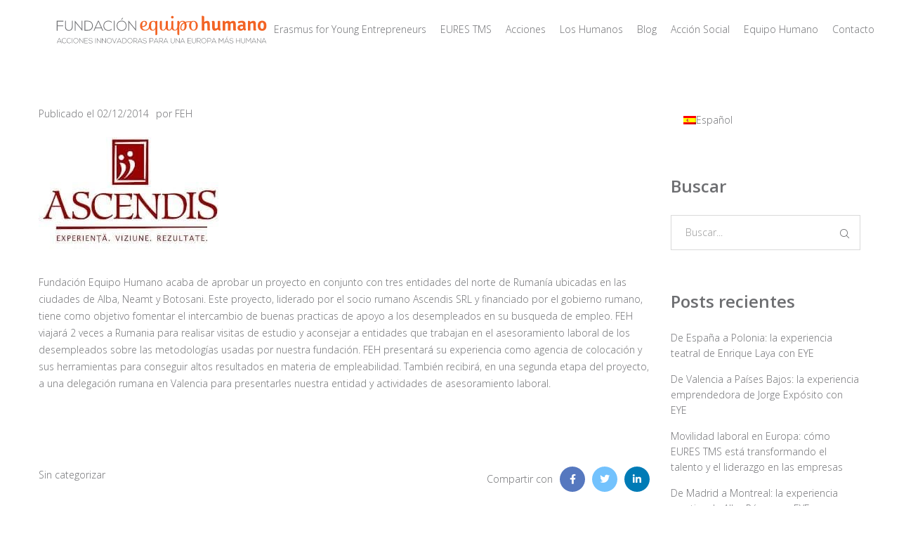

--- FILE ---
content_type: text/html; charset=UTF-8
request_url: https://fundacionequipohumano.es/feh-colabora-con-rumania-para-un-proyecto-sobre-el-apoyo-a-los-desempleados/
body_size: 24561
content:
<!DOCTYPE html>
<html lang="es-ES">
<head>
    <meta charset="UTF-8">
    <!--[if IE]>
    <meta http-equiv="X-UA-Compatible" content="IE=edge,chrome=1">
    <![endif]-->
    <meta name="viewport" content="user-scalable=no, width=device-width, initial-scale=1.0" />
    <meta name="apple-mobile-web-app-capable" content="yes" />
    <link rel="profile" href="https://gmpg.org/xfn/11">
    <link rel="pingback" href="https://fundacionequipohumano.es/xmlrpc.php">
    <meta name='robots' content='index, follow, max-image-preview:large, max-snippet:-1, max-video-preview:-1' />
<link rel="alternate" hreflang="es" href="https://fundacionequipohumano.es/feh-colabora-con-rumania-para-un-proyecto-sobre-el-apoyo-a-los-desempleados/" />
<link rel="alternate" hreflang="x-default" href="https://fundacionequipohumano.es/feh-colabora-con-rumania-para-un-proyecto-sobre-el-apoyo-a-los-desempleados/" />

	<!-- This site is optimized with the Yoast SEO plugin v22.3 - https://yoast.com/wordpress/plugins/seo/ -->
	<title>FEH colabora con Rumanía para un proyecto sobre el apoyo a los desempleados - Fundación Equipo Humano</title><style id="rocket-critical-css">:root{--bdt-breakpoint-s:640px;--bdt-breakpoint-m:960px;--bdt-breakpoint-l:1200px;--bdt-breakpoint-xl:1600px}:root{--bdt-leader-fill-content:.}.wpml-ls-flag{display:inline-block}.wpml-ls-flag{display:inline-block}.dlicon{display:inline-block;font:normal normal normal 14px/1 dliconoutline;font-size:inherit;speak:none;text-transform:none;-webkit-font-smoothing:antialiased;-moz-osx-font-smoothing:grayscale}.dlicon.ui-1_zoom:before{content:"\ed39"}.wpml-ls-legacy-list-horizontal{border:1px solid transparent;padding:7px;clear:both}.wpml-ls-legacy-list-horizontal>ul{padding:0;margin:0!important;list-style-type:none}.wpml-ls-legacy-list-horizontal .wpml-ls-item{padding:0;margin:0;list-style-type:none;display:inline-block}.wpml-ls-legacy-list-horizontal a{display:block;text-decoration:none;padding:5px 10px 6px;line-height:1}.wpml-ls-legacy-list-horizontal a span{vertical-align:middle}.wpml-ls-legacy-list-horizontal .wpml-ls-flag{display:inline;vertical-align:middle}.wpml-ls-menu-item .wpml-ls-flag{display:inline;vertical-align:baseline}ul .wpml-ls-menu-item a{display:flex;align-items:center}@font-face{font-display:swap;font-family:eicons;src:url(https://fundacionequipohumano.es/wp-content/plugins/elementor/assets/lib/eicons/fonts/eicons.eot?5.29.0);src:url(https://fundacionequipohumano.es/wp-content/plugins/elementor/assets/lib/eicons/fonts/eicons.eot?5.29.0#iefix) format("embedded-opentype"),url(https://fundacionequipohumano.es/wp-content/plugins/elementor/assets/lib/eicons/fonts/eicons.woff2?5.29.0) format("woff2"),url(https://fundacionequipohumano.es/wp-content/plugins/elementor/assets/lib/eicons/fonts/eicons.woff?5.29.0) format("woff"),url(https://fundacionequipohumano.es/wp-content/plugins/elementor/assets/lib/eicons/fonts/eicons.ttf?5.29.0) format("truetype"),url(https://fundacionequipohumano.es/wp-content/plugins/elementor/assets/lib/eicons/fonts/eicons.svg?5.29.0#eicon) format("svg");font-weight:400;font-style:normal}[class*=" eicon-"]{display:inline-block;font-family:eicons;font-size:inherit;font-weight:400;font-style:normal;font-variant:normal;line-height:1;text-rendering:auto;-webkit-font-smoothing:antialiased;-moz-osx-font-smoothing:grayscale}.eicon-menu-bar:before{content:"\e816"}.eicon-close:before{content:"\e87f"}.elementor-screen-only,.screen-reader-text{position:absolute;top:-10000em;width:1px;height:1px;margin:-1px;padding:0;overflow:hidden;clip:rect(0,0,0,0);border:0}.elementor *,.elementor :after,.elementor :before{box-sizing:border-box}.elementor a{box-shadow:none;text-decoration:none}.elementor img{height:auto;max-width:100%;border:none;border-radius:0;box-shadow:none}.elementor-element{--flex-direction:initial;--flex-wrap:initial;--justify-content:initial;--align-items:initial;--align-content:initial;--gap:initial;--flex-basis:initial;--flex-grow:initial;--flex-shrink:initial;--order:initial;--align-self:initial;flex-basis:var(--flex-basis);flex-grow:var(--flex-grow);flex-shrink:var(--flex-shrink);order:var(--order);align-self:var(--align-self)}:root{--page-title-display:block}.elementor-section{position:relative}.elementor-section .elementor-container{display:flex;margin-right:auto;margin-left:auto;position:relative}@media (max-width:1279px){.elementor-section .elementor-container{flex-wrap:wrap}}.elementor-section.elementor-section-boxed>.elementor-container{max-width:1140px}.elementor-widget-wrap{position:relative;width:100%;flex-wrap:wrap;align-content:flex-start}.elementor:not(.elementor-bc-flex-widget) .elementor-widget-wrap{display:flex}.elementor-widget-wrap>.elementor-element{width:100%}.elementor-widget{position:relative}.elementor-column{position:relative;min-height:1px;display:flex}.elementor-column-gap-default>.elementor-column>.elementor-element-populated{padding:10px}@media (min-width:576px){.elementor-column.elementor-col-100{width:100%}}@media (max-width:575px){.elementor-column{width:100%}}.elementor-element{--swiper-theme-color:#000;--swiper-navigation-size:44px;--swiper-pagination-bullet-size:6px;--swiper-pagination-bullet-horizontal-gap:6px}:root{--swiper-theme-color:#007aff}:root{--swiper-navigation-size:44px}.elementor-kit-16368{--e-global-color-primary:#F26425;--e-global-color-text:#6D6E71;--e-global-color-ce88790:#A8A8A8;--e-global-color-664ac24e:#FFF;--e-global-typography-primary-font-family:"Open Sans";--e-global-typography-primary-font-size:14px;--e-global-typography-primary-font-weight:300;--e-global-typography-secondary-font-family:"Open Sans";--e-global-typography-secondary-font-size:12px;--e-global-typography-secondary-font-weight:300;--e-global-typography-ac35683-font-family:"Raleway";--e-global-typography-ac35683-font-size:26px;--e-global-typography-ac35683-font-weight:600;--e-global-typography-e8c8525-font-family:"Raleway";--e-global-typography-e8c8525-font-size:20px;--e-global-typography-e8c8525-font-weight:600;font-family:var(--e-global-typography-primary-font-family),Sans-serif;font-size:var(--e-global-typography-primary-font-size);font-weight:var(--e-global-typography-primary-font-weight)}.elementor-kit-16368 a{color:var(--e-global-color-text);font-family:var(--e-global-typography-primary-font-family),Sans-serif;font-size:var(--e-global-typography-primary-font-size);font-weight:var(--e-global-typography-primary-font-weight)}.elementor-kit-16368 h2{font-family:"Raleway",Sans-serif;font-size:16px;font-weight:600}.elementor-kit-16368 h3{font-family:"Raleway",Sans-serif;font-size:14px;font-weight:600}.elementor-section.elementor-section-boxed>.elementor-container{max-width:1140px}.elementor-element{--widgets-spacing:20px 20px}@media (max-width:1699px){.elementor-kit-16368{font-size:var(--e-global-typography-primary-font-size)}.elementor-kit-16368 a{font-size:var(--e-global-typography-primary-font-size)}}@media (max-width:1279px){.elementor-kit-16368{font-size:var(--e-global-typography-primary-font-size)}.elementor-kit-16368 a{font-size:var(--e-global-typography-primary-font-size)}.elementor-section.elementor-section-boxed>.elementor-container{max-width:1024px}}@media (max-width:575px){.elementor-kit-16368{font-size:var(--e-global-typography-primary-font-size)}.elementor-kit-16368 a{font-size:var(--e-global-typography-primary-font-size)}.elementor-section.elementor-section-boxed>.elementor-container{max-width:767px}}.btn-close-search i:before,.btn-close-cart i:before{font-family:'dliconoutline';content:"\ed2b"}.lahfb-responsive-menu-icon-wrap i:before{font-family:'dliconoutline';content:"\ed76"}.post-meta__item{display:inline-block}.elementor-item:after,.elementor-item:before{display:block;position:absolute}.elementor-item:not(:hover):not(:focus):not(.elementor-item-active):not(.highlighted):after,.elementor-item:not(:hover):not(:focus):not(.elementor-item-active):not(.highlighted):before{opacity:0}.elementor-nav-menu__align-center .elementor-nav-menu{margin-left:auto;margin-right:auto;justify-content:center}.elementor-nav-menu{position:relative;z-index:2}.elementor-nav-menu:after{content:" ";display:block;height:0;font:0/0 serif;clear:both;visibility:hidden;overflow:hidden}.elementor-nav-menu,.elementor-nav-menu li{display:block;list-style:none;margin:0;padding:0;line-height:normal}.elementor-nav-menu a,.elementor-nav-menu li{position:relative}.elementor-nav-menu li{border-width:0}.elementor-nav-menu a{display:flex;align-items:center}.elementor-nav-menu a{padding:10px 20px;line-height:20px}.elementor-menu-toggle{display:flex;align-items:center;justify-content:center;font-size:var(--nav-menu-icon-size,22px);padding:.25em;border:0 solid;border-radius:3px;background-color:rgba(0,0,0,.05);color:#33373d}.elementor-menu-toggle:not(.elementor-active) .elementor-menu-toggle__icon--close{display:none}.elementor-nav-menu--dropdown{background-color:#fff;font-size:13px}.elementor-nav-menu--dropdown.elementor-nav-menu__container{margin-top:10px;transform-origin:top;overflow-y:auto;overflow-x:hidden}.elementor-nav-menu--dropdown a{color:#33373d}.elementor-nav-menu--toggle .elementor-menu-toggle:not(.elementor-active)+.elementor-nav-menu__container{transform:scaleY(0);max-height:0;overflow:hidden}@media (min-width:1280px){.elementor-nav-menu--dropdown-tablet .elementor-menu-toggle,.elementor-nav-menu--dropdown-tablet .elementor-nav-menu--dropdown{display:none}.elementor-nav-menu--dropdown-tablet nav.elementor-nav-menu--dropdown.elementor-nav-menu__container{overflow-y:hidden}}.fa{-moz-osx-font-smoothing:grayscale;-webkit-font-smoothing:antialiased;display:inline-block;font-style:normal;font-variant:normal;text-rendering:auto;line-height:1}.fa-align-justify:before{content:"\f039"}.fa-angle-up:before{content:"\f106"}.fa-times:before{content:"\f00d"}@font-face{font-family:"Font Awesome 5 Free";font-style:normal;font-weight:400;font-display:swap;src:url(https://fundacionequipohumano.es/wp-content/plugins/elementor/assets/lib/font-awesome/webfonts/fa-regular-400.eot);src:url(https://fundacionequipohumano.es/wp-content/plugins/elementor/assets/lib/font-awesome/webfonts/fa-regular-400.eot?#iefix) format("embedded-opentype"),url(https://fundacionequipohumano.es/wp-content/plugins/elementor/assets/lib/font-awesome/webfonts/fa-regular-400.woff2) format("woff2"),url(https://fundacionequipohumano.es/wp-content/plugins/elementor/assets/lib/font-awesome/webfonts/fa-regular-400.woff) format("woff"),url(https://fundacionequipohumano.es/wp-content/plugins/elementor/assets/lib/font-awesome/webfonts/fa-regular-400.ttf) format("truetype"),url(https://fundacionequipohumano.es/wp-content/plugins/elementor/assets/lib/font-awesome/webfonts/fa-regular-400.svg#fontawesome) format("svg")}@font-face{font-family:"Font Awesome 5 Free";font-style:normal;font-weight:900;font-display:swap;src:url(https://fundacionequipohumano.es/wp-content/plugins/elementor/assets/lib/font-awesome/webfonts/fa-solid-900.eot);src:url(https://fundacionequipohumano.es/wp-content/plugins/elementor/assets/lib/font-awesome/webfonts/fa-solid-900.eot?#iefix) format("embedded-opentype"),url(https://fundacionequipohumano.es/wp-content/plugins/elementor/assets/lib/font-awesome/webfonts/fa-solid-900.woff2) format("woff2"),url(https://fundacionequipohumano.es/wp-content/plugins/elementor/assets/lib/font-awesome/webfonts/fa-solid-900.woff) format("woff"),url(https://fundacionequipohumano.es/wp-content/plugins/elementor/assets/lib/font-awesome/webfonts/fa-solid-900.ttf) format("truetype"),url(https://fundacionequipohumano.es/wp-content/plugins/elementor/assets/lib/font-awesome/webfonts/fa-solid-900.svg#fontawesome) format("svg")}.fa{font-family:"Font Awesome 5 Free"}.fa{font-weight:900}.elementor-widget-nav-menu .elementor-nav-menu .elementor-item{font-family:var(--e-global-typography-primary-font-family),Sans-serif;font-size:var(--e-global-typography-primary-font-size);font-weight:var(--e-global-typography-primary-font-weight)}@media (max-width:1699px){.elementor-widget-nav-menu .elementor-nav-menu .elementor-item{font-size:var(--e-global-typography-primary-font-size)}}@media (max-width:1279px){.elementor-widget-nav-menu .elementor-nav-menu .elementor-item{font-size:var(--e-global-typography-primary-font-size)}}@media (max-width:575px){.elementor-widget-nav-menu .elementor-nav-menu .elementor-item{font-size:var(--e-global-typography-primary-font-size)}}.elementor-14257 .elementor-element.elementor-element-12c7b647 .elementor-menu-toggle{margin-right:auto}.elementor-14257 .elementor-element.elementor-element-12c7b647 .elementor-nav-menu .elementor-item{font-family:"Open Sans",Sans-serif}#cookie-notice .cn-button:not(.cn-button-custom){font-family:-apple-system,BlinkMacSystemFont,Arial,Roboto,"Helvetica Neue",sans-serif;font-weight:400;font-size:13px;text-align:center}#cookie-notice *{-webkit-box-sizing:border-box;-moz-box-sizing:border-box;box-sizing:border-box}#cookie-notice .cookie-notice-container{display:block}#cookie-notice.cookie-notice-hidden .cookie-notice-container{display:none}.cookie-notice-container{padding:15px 30px;text-align:center;width:100%;z-index:2}.cn-close-icon{position:absolute;right:15px;top:50%;margin-top:-10px;width:15px;height:15px;opacity:.5;padding:10px;outline:0}.cn-close-icon:after,.cn-close-icon:before{position:absolute;content:' ';height:15px;width:2px;top:3px;background-color:grey}.cn-close-icon:before{transform:rotate(45deg)}.cn-close-icon:after{transform:rotate(-45deg)}#cookie-notice .cn-button{margin:0 0 0 10px;display:inline-block}#cookie-notice .cn-button:not(.cn-button-custom){letter-spacing:.25px;margin:0 0 0 10px;text-transform:none;display:inline-block;touch-action:manipulation;white-space:nowrap;outline:0;box-shadow:none;text-shadow:none;border:none;-webkit-border-radius:3px;-moz-border-radius:3px;border-radius:3px;text-decoration:none;padding:8.5px 10px;line-height:1;color:inherit}.cn-text-container{margin:0 0 6px}.cn-buttons-container,.cn-text-container{display:inline-block}@media all and (max-width:900px){.cookie-notice-container #cn-notice-buttons,.cookie-notice-container #cn-notice-text{display:block}#cookie-notice .cn-button{margin:0 5px 5px}}@media all and (max-width:480px){.cookie-notice-container{padding:15px 25px}}:root{--theme-primary-color:#FC4F4F;--theme-secondary-color:#262626;--theme-three-color:#A3A3A3;--theme-body-font-color:#535353;--theme-border-color:#CDCDCD;--theme-heading-font-color:#2F2F2F;--theme-body-font-family:"Poppins", sans-serif;--theme-heading-font-family:"Poppins", sans-serif;--theme-three-font-family:"Alegreya", serif}html{font-family:sans-serif;-ms-text-size-adjust:100%;-webkit-text-size-adjust:100%}body{margin:0}article,aside,header,main,nav,section{display:block}strong{font-weight:bold}img{border:0}button,input,textarea{color:inherit;font:inherit;margin:0}button{overflow:visible}button{text-transform:none}button{-webkit-appearance:button}button::-moz-focus-inner,input::-moz-focus-inner{border:0;padding:0}input{line-height:normal}input[type="search"]{-webkit-appearance:textfield}input[type="search"]::-webkit-search-cancel-button,input[type="search"]::-webkit-search-decoration{-webkit-appearance:none}textarea{overflow:auto}::-webkit-input-placeholder{opacity:1;color:inherit}:-moz-placeholder{opacity:1;color:inherit}::-moz-placeholder{opacity:1;color:inherit}:-ms-input-placeholder{opacity:1;color:inherit}*{-webkit-box-sizing:border-box;-moz-box-sizing:border-box;box-sizing:border-box}*:before,*:after{-webkit-box-sizing:border-box;-moz-box-sizing:border-box;box-sizing:border-box}html{font-size:10px}input,button,textarea{font-family:inherit;font-size:inherit;line-height:inherit;border-radius:0}[type="search"],textarea{-webkit-box-sizing:border-box;-moz-box-sizing:border-box;box-sizing:border-box}a{text-decoration:none}img{vertical-align:middle;max-width:100%;height:auto}p{margin:0 0 15px}.text-center{text-align:center}ul{padding:0;margin-top:0;margin-bottom:10px}.hidden{display:none!important}.search-form .search-button{position:absolute;top:50%;transform:translateY(-50%)}.la-overlay-global{right:0;left:0;bottom:0;top:0}.sidebar-inner .widget .widget-title{font-family:var(--theme-three-font-family)}h2,h3,h6{font-family:var(--theme-heading-font-family)}body{font-family:var(--theme-body-font-family)}h2,h3,h6,.cart-flyout .cart-flyout__heading{color:var(--theme-heading-font-color)}body{color:var(--theme-body-font-color)}input,textarea{border-color:var(--theme-border-color)}.container{max-width:100%;margin-right:auto;margin-left:auto;padding-left:15px;padding-right:15px}.container::before,.container::after{content:' ';display:table;flex-basis:0;order:1}.container::after{clear:both}@media (min-width:1200px){.container{width:1200px;padding-left:15px;padding-right:15px}}@media (max-width:1199px){.container{width:100%}}.row{margin-left:-15px;margin-right:-15px}.row::before,.row::after{content:' ';display:table;flex-basis:0;order:1}.row::after{clear:both}.col-md-3,.col-md-9,.col-xs-12{position:relative;min-height:1px;padding-left:15px;padding-right:15px}.col-xs-12{float:left}.col-xs-12{width:100%}@media (min-width:992px){.col-md-3,.col-md-9{float:left}.col-md-3{width:25%}.col-md-9{width:75%}}.loop__item__meta{margin-bottom:5px}.clearfix:before,.clearfix:after{content:" ";display:table}.clearfix:after{clear:both}body{line-height:24px;line-height:1.714286;font-weight:400}input:-webkit-autofill,textarea:-webkit-autofill{background-color:inherit}ul{list-style-position:inside}a{color:inherit}input,textarea{border-style:solid;border-width:1px;padding:12px 20px}h2,h3,h6{margin:15px 0;font-weight:700;line-height:1.4074}h2{font-size:54px}h3{font-size:24px}h6{font-size:16px}.aligncenter{clear:both;display:block;margin-left:auto;margin-right:auto}.screen-reader-text{clip:rect(1px,1px,1px,1px);height:1px;overflow:hidden;position:absolute!important;width:1px}.la-overlay-global{position:fixed;background:var(--theme-secondary-color);z-index:9;visibility:hidden;opacity:0}.search-form{position:relative}.search-form .search-field{margin-bottom:0;width:100%;padding:10px 0;border-width:0 0 1px 0;background:transparent;-webkit-appearance:none;border-radius:0}.search-form .search-button{display:block;right:5px;border:none;color:var(--theme-secondary-color);background:none;padding:0}.widget .search-form .search-field{border-width:1px;padding:14px 20px;line-height:20px;font-size:14px;color:#989898;font-weight:300}.widget .search-form .search-button{right:15px;font-size:14px;margin-top:2px;line-height:normal}.backtotop-container .btn-backtotop{display:inline-block;position:fixed;right:0;top:calc(70% + 170px);text-align:center;z-index:9;visibility:hidden;opacity:0;width:60px;height:60px;line-height:60px;padding:0;border:none;border-radius:50%}.backtotop-container span:first-child{font-size:20px}.searchform-fly-overlay{width:100%;height:100%;position:fixed;top:0;left:0;opacity:0;visibility:hidden;background-color:rgba(255,255,255,0.9);text-align:center;z-index:12;color:var(--theme-secondary-color)}.searchform-fly-overlay:before{content:'';display:inline-block;height:100%;vertical-align:middle;margin-right:-.25em}.searchform-fly-overlay .searchform-fly{display:inline-block;max-width:90%;vertical-align:middle;text-align:center;font-size:18px;transform:scale(0.9);-webkit-transform:scale(0.9);opacity:0;visibility:hidden}.searchform-fly-overlay .search-field{width:800px;background-color:transparent;border:0;border-bottom:2px solid var(--theme-secondary-color);text-align:center;font-size:30px;padding:10px;font-weight:300;max-width:100%}.searchform-fly-overlay .search-button{font-size:30px;height:30px}.searchform-fly-overlay .search-button i{display:inline-block;vertical-align:top}.searchform-fly-overlay p{font-weight:300}.searchform-fly-overlay .btn-close-search{font-size:40px;display:block;position:absolute;z-index:5;top:20%;right:20%;line-height:40px;height:40px}@media (max-width:768px){.searchform-fly-overlay .btn-close-search{right:10%}.searchform-fly-overlay .searchform-fly{font-size:13px}.searchform-fly-overlay .search-field{font-size:16px}.searchform-fly-overlay .search-button{font-size:16px}}.widget .widget-title span{display:inline-block}.widget ul{margin:0;padding:0;list-style:none}.sidebar-inner a{color:var(--theme-body-font-color)}.widget_recent_entries li{margin-bottom:15px;line-height:1.6}.widget_shopping_cart_content::before,.widget_shopping_cart_content::after{content:' ';display:table;flex-basis:0;order:1}.widget_shopping_cart_content::after{clear:both}.lahfb-screen-view{display:none}@media (min-width:1025px){.lahfb-desktop-view{display:block}}@media (min-width:768px) and (max-width:1024px){.lahfb-tablets-view{display:block}}@media (max-width:767px){.lahfb-mobiles-view{display:block}}.lahfb-wrap{position:relative;width:100%;z-index:4}.lahfb-area,.lahfb-content-wrap,.lahfb-col,.lahfb-element{display:-webkit-box;display:-moz-box;display:-ms-flexbox;display:-webkit-flex;display:flex}.lahfb-content-wrap{width:100%}.lahfb-col{-webkit-box-flex:1;-moz-box-flex:1;-webkit-flex:1 0 auto;-ms-flex:1 0 auto;flex:1 0 auto}.lahfb-col:empty{display:none}.lahfb-col.lahfb-col__left{-webkit-box-pack:start;-moz-box-pack:start;-ms-flex-pack:start;-webkit-justify-content:flex-start;justify-content:flex-start}.lahfb-col.lahfb-col__center{-webkit-box-pack:center;-moz-box-pack:center;-ms-flex-pack:center;-webkit-justify-content:center;justify-content:center}.lahfb-col.lahfb-col__right{-webkit-box-pack:end;-moz-box-pack:end;-ms-flex-pack:end;-webkit-justify-content:flex-end;justify-content:flex-end}.lahfb-area{-webkit-box-align:start;-moz-box-align:start;-ms-flex-align:start;-webkit-align-items:flex-start;align-items:stretch}.lahfb-area .lahfb-element{-webkit-box-pack:center;-moz-box-pack:center;-ms-flex-pack:center;-webkit-justify-content:center;justify-content:center}.lahfb-area.lahfb-content-middle .lahfb-col,.lahfb-area .lahfb-element{-webkit-box-align:center;-moz-box-align:center;-ms-flex-align:center;-webkit-align-items:center;align-items:center}img.lahfb-logo{z-index:2;width:140px}.lahfb-logo.logo--transparency{display:none}.lahfb-nav-wrap .menu,.lahfb-nav-wrap .menu>li{float:left}.lahfb-nav-wrap .menu,.lahfb-nav-wrap .menu li{margin:0;padding:0;list-style:none}.lahfb-nav-wrap .menu a:not(.button){display:inline-block}.lahfb-nav-wrap .menu{margin:0}.lahfb-nav-wrap .menu>li>a{display:-webkit-box;display:-moz-box;display:-ms-flexbox;display:-webkit-flex;display:flex;-webkit-box-align:center;-moz-box-align:center;-ms-flex-align:center;-webkit-align-items:center;align-items:center;font-size:14px;font-weight:400;padding:0 25px}@media (max-width:1400px){.lahfb-nav-wrap .menu>li>a{padding:0 20px}}.lahfb-nav-wrap .menu>li.menu-item>a:after{position:absolute;left:0;right:0;margin:auto;top:2.5em;bottom:0;width:20%;height:2px;background-color:currentColor;content:"";z-index:1;opacity:0}.menu a{position:relative}.lahfb-responsive-menu-wrap{opacity:0;visibility:hidden}.lahfb-menu-cross-icon{position:relative;margin-top:7px;margin-bottom:7px;margin-right:15px}.lahfb-menu-cross-icon,.lahfb-menu-cross-icon:before,.lahfb-menu-cross-icon:after{display:block;width:25px;height:2px;background-color:var(--theme-secondary-color)}.lahfb-menu-cross-icon:before,.lahfb-menu-cross-icon:after{position:absolute;content:""}.lahfb-menu-cross-icon:before{top:-7px}.lahfb-menu-cross-icon:after{top:7px}.lahfb-responsive-menu-wrap{position:fixed;top:0;left:-280px;width:280px;height:100%;background:var(--theme-secondary-color);z-index:4;overflow-x:hidden;overflow-y:auto;padding-top:80px;color:var(--theme-three-color)}.responav{margin:0;padding:0}.responav li{list-style:none}.responav li.menu-item{position:relative;margin:0;padding:0;width:100%;list-style:none}.responav li.menu-item>a{display:block;padding:14px 20px;font-size:16px!important;color:#fff!important;text-transform:none!important}.close-responsive-nav{display:block;position:absolute;top:70px;right:24px;z-index:100}.lahfb-responsive-menu-icon-wrap a{font-size:22px;line-height:30px}.lahfb-responsive-menu-icon-wrap a i{display:inline-block;font-size:inherit;line-height:inherit}.lahfb-responsive-menu-icon-wrap a i:before{vertical-align:middle}@media only screen and (min-width:1025px){.lahfb-responsive-menu-icon-wrap{display:none}}@media only screen and (max-width:1024px){.lahfb-responsive-menu-icon-wrap{height:100%;display:-webkit-box;display:-moz-box;display:-ms-flexbox;display:-webkit-flex;display:flex;-webkit-box-align:center;-moz-box-align:center;-ms-flex-align:center;-webkit-align-items:center;align-items:center}.lahfb-nav-wrap:not(.la-hide-mobile-menu){display:none}.lahfb-responsive-menu-icon-wrap,.lahfb-responsive-menu-wrap{opacity:1;visibility:visible}}.main-slide-toggle{display:none}@media only screen and (max-width:480px){.main-slide-toggle{height:140px}}.lahfb-wrap-sticky-height{display:none}.btn-close-search>i:before{font-family:'dliconoutline';content:"\ed2b"}#page.site{min-height:300px;position:relative}.site-main{min-height:200px;padding-bottom:40px;padding-top:40px}.elementor-page .site-main{padding-top:0;padding-bottom:0}.sidebar-inner .widget{margin-bottom:4em}.sidebar-inner .widget .widget-title{margin:0 0 25px;font-weight:600;font-size:24px}@media (max-width:992px){#sidebar_primary{margin-top:30px}.sidebar-inner .widget{margin-bottom:30px}.sidebar-inner .widget .widget-title{margin-bottom:15px}}.post-meta__item:not(:first-child):before{content:"";display:inline-block;margin-left:5px;margin-right:5px}.entry-content p{margin-bottom:22px}.single-post .site-main{padding-bottom:0;padding-top:70px}.elementor-section.elementor-section-boxed>.elementor-container{max-width:1190px}.cart-flyout{position:fixed;top:0;width:420px;padding:50px;min-height:100vh;bottom:0;z-index:111;right:0;visibility:hidden;opacity:0;transform:translate(200px,0);-webkit-transform:translate(200px,0);box-shadow:0px 0px 87px 0px rgba(0,0,0,0.09);background-color:#fff}.cart-flyout .cart-flyout--inner{display:block;height:100%;position:relative}.cart-flyout .btn-close-cart{position:absolute;top:0;right:0;font-size:30px;line-height:30px}.cart-flyout .btn-close-cart i{vertical-align:middle}.cart-flyout .cart-flyout__content{padding-top:50px}.cart-flyout .cart-flyout__heading{margin-bottom:40px;font-size:18px}.cart-flyout .widget_shopping_cart_content{overflow:hidden;opacity:1}.cart-flyout .cart-flyout__loading{text-align:center;display:block;opacity:0;visibility:hidden;height:0}.clearfix::before,.clearfix::after{content:' ';display:table;flex-basis:0;order:1}.clearfix::after{clear:both}@media (max-width:1199px){h2{font-size:24px}h3{font-size:20px}h6{font-size:16px}.backtotop-container .btn-backtotop{bottom:80px}}@media (max-width:991px){.site-main{padding-top:30px}}@media (max-width:800px){.cart-flyout{padding:30px}.cart-flyout .cart-flyout__heading{margin-bottom:30px}}@media (max-width:767px){input:not([type="button"]):not([type="submit"]):not([type="reset"]):not([type="hidden"]){font-size:12px!important}.entry-content{font-size:12px}.btn{padding:7px 30px}.site-content+#sidebar_primary{margin-top:30px}}@media (max-width:600px){.cart-flyout{width:300px;padding:15px}.cart-flyout .cart-flyout__content{padding-top:10px}}.searchform-fly-overlay .loading{opacity:0;display:block;margin:0 auto;width:70px}.searchform-fly-overlay .search-form{width:800px;max-width:100%;margin:0 auto}.searchform-fly-overlay .search-results{max-width:100%;width:1170px;text-align:left;margin-left:auto;margin-right:auto}.searchform-fly-overlay .results-container{max-height:63vh;overflow:auto;margin-bottom:10px}.searchform-fly-overlay .results-container,.searchform-fly-overlay .view-more-results{display:none}@media (max-width:1500px){.searchform-fly-overlay .btn-close-search{top:15%;right:50px}}@media (max-width:1300px){.searchform-fly-overlay .search-results{max-width:85%}}body{overflow-x:hidden;width:100%;-webkit-box-sizing:border-box;-moz-box-sizing:border-box;box-sizing:border-box}.entry-content{-ms-word-wrap:break-word;word-wrap:break-word}body.body-col-2cr #sidebar_primary{float:right}.fa{-moz-osx-font-smoothing:grayscale;-webkit-font-smoothing:antialiased;display:inline-block;font-style:normal;font-variant:normal;text-rendering:auto;line-height:1}.fa-align-justify:before{content:"\f039"}.fa-angle-up:before{content:"\f106"}.fa-times:before{content:"\f00d"}@font-face{font-family:"Font Awesome 5 Free";font-style:normal;font-weight:400;font-display:swap;src:url(https://fundacionequipohumano.es/wp-content/plugins/elementor/assets/lib/font-awesome/webfonts/fa-regular-400.eot);src:url(https://fundacionequipohumano.es/wp-content/plugins/elementor/assets/lib/font-awesome/webfonts/fa-regular-400.eot?#iefix) format("embedded-opentype"),url(https://fundacionequipohumano.es/wp-content/plugins/elementor/assets/lib/font-awesome/webfonts/fa-regular-400.woff2) format("woff2"),url(https://fundacionequipohumano.es/wp-content/plugins/elementor/assets/lib/font-awesome/webfonts/fa-regular-400.woff) format("woff"),url(https://fundacionequipohumano.es/wp-content/plugins/elementor/assets/lib/font-awesome/webfonts/fa-regular-400.ttf) format("truetype"),url(https://fundacionequipohumano.es/wp-content/plugins/elementor/assets/lib/font-awesome/webfonts/fa-regular-400.svg#fontawesome) format("svg")}@font-face{font-family:"Font Awesome 5 Free";font-style:normal;font-weight:900;font-display:swap;src:url(https://fundacionequipohumano.es/wp-content/plugins/elementor/assets/lib/font-awesome/webfonts/fa-solid-900.eot);src:url(https://fundacionequipohumano.es/wp-content/plugins/elementor/assets/lib/font-awesome/webfonts/fa-solid-900.eot?#iefix) format("embedded-opentype"),url(https://fundacionequipohumano.es/wp-content/plugins/elementor/assets/lib/font-awesome/webfonts/fa-solid-900.woff2) format("woff2"),url(https://fundacionequipohumano.es/wp-content/plugins/elementor/assets/lib/font-awesome/webfonts/fa-solid-900.woff) format("woff"),url(https://fundacionequipohumano.es/wp-content/plugins/elementor/assets/lib/font-awesome/webfonts/fa-solid-900.ttf) format("truetype"),url(https://fundacionequipohumano.es/wp-content/plugins/elementor/assets/lib/font-awesome/webfonts/fa-solid-900.svg#fontawesome) format("svg")}.fa{font-family:"Font Awesome 5 Free";font-weight:900}</style><link rel="preload" as="style" href="https://fonts.googleapis.com/css?family=Open%20Sans%3Aregular%7COpen%20Sans%3A100%2C100italic%2C200%2C200italic%2C300%2C300italic%2C400%2C400italic%2C500%2C500italic%2C600%2C600italic%2C700%2C700italic%2C800%2C800italic%2C900%2C900italic%7CRaleway%3A100%2C100italic%2C200%2C200italic%2C300%2C300italic%2C400%2C400italic%2C500%2C500italic%2C600%2C600italic%2C700%2C700italic%2C800%2C800italic%2C900%2C900italic&#038;display=swap" /><link rel="stylesheet" href="https://fonts.googleapis.com/css?family=Open%20Sans%3Aregular%7COpen%20Sans%3A100%2C100italic%2C200%2C200italic%2C300%2C300italic%2C400%2C400italic%2C500%2C500italic%2C600%2C600italic%2C700%2C700italic%2C800%2C800italic%2C900%2C900italic%7CRaleway%3A100%2C100italic%2C200%2C200italic%2C300%2C300italic%2C400%2C400italic%2C500%2C500italic%2C600%2C600italic%2C700%2C700italic%2C800%2C800italic%2C900%2C900italic&#038;display=swap" media="print" onload="this.media='all'" /><noscript><link rel="preload" href="https://fonts.googleapis.com/css?family=Open%20Sans%3Aregular%7COpen%20Sans%3A100%2C100italic%2C200%2C200italic%2C300%2C300italic%2C400%2C400italic%2C500%2C500italic%2C600%2C600italic%2C700%2C700italic%2C800%2C800italic%2C900%2C900italic%7CRaleway%3A100%2C100italic%2C200%2C200italic%2C300%2C300italic%2C400%2C400italic%2C500%2C500italic%2C600%2C600italic%2C700%2C700italic%2C800%2C800italic%2C900%2C900italic&#038;display=swap" data-rocket-async="style" as="style" onload="this.onload=null;this.rel='stylesheet'" /></noscript><link rel="preload" href="https://fundacionequipohumano.es/wp-content/cache/min/1/2a280fb3dd96ea87a25f88514ddd1e99.css" data-rocket-async="style" as="style" onload="this.onload=null;this.rel='stylesheet'" media="all" data-minify="1" />
	<link rel="canonical" href="https://fundacionequipohumano.es/feh-colabora-con-rumania-para-un-proyecto-sobre-el-apoyo-a-los-desempleados/" />
	<meta property="og:locale" content="es_ES" />
	<meta property="og:type" content="article" />
	<meta property="og:title" content="FEH colabora con Rumanía para un proyecto sobre el apoyo a los desempleados - Fundación Equipo Humano" />
	<meta property="og:description" content="Fundación Equipo Humano acaba de aprobar un proyecto en conjunto con tres entidades del norte de Rumanía ubicadas en las ciudades de&nbsp;Alba, Neamt y Botosani. Este proyecto, liderado por el&hellip;" />
	<meta property="og:url" content="https://fundacionequipohumano.es/feh-colabora-con-rumania-para-un-proyecto-sobre-el-apoyo-a-los-desempleados/" />
	<meta property="og:site_name" content="Fundación Equipo Humano" />
	<meta property="article:publisher" content="https://www.facebook.com/fundacionEH/" />
	<meta property="article:published_time" content="2014-02-12T17:40:38+00:00" />
	<meta property="og:image" content="https://fundacionequipohumano.es/wp-content/uploads/2014/02/1d73e13563b8be946c0f00bab252d7ea.jpg" />
	<meta property="og:image:width" content="267" />
	<meta property="og:image:height" content="189" />
	<meta property="og:image:type" content="image/jpeg" />
	<meta name="author" content="FEH" />
	<meta name="twitter:card" content="summary_large_image" />
	<meta name="twitter:creator" content="@FEquipoHumano" />
	<meta name="twitter:site" content="@FEquipoHumano" />
	<meta name="twitter:label1" content="Escrito por" />
	<meta name="twitter:data1" content="FEH" />
	<meta name="twitter:label2" content="Tiempo de lectura" />
	<meta name="twitter:data2" content="1 minuto" />
	<script type="application/ld+json" class="yoast-schema-graph">{"@context":"https://schema.org","@graph":[{"@type":"Article","@id":"https://fundacionequipohumano.es/feh-colabora-con-rumania-para-un-proyecto-sobre-el-apoyo-a-los-desempleados/#article","isPartOf":{"@id":"https://fundacionequipohumano.es/feh-colabora-con-rumania-para-un-proyecto-sobre-el-apoyo-a-los-desempleados/"},"author":{"name":"FEH","@id":"https://fundacionequipohumano.es/#/schema/person/9bc5b2014b12f596bf679aac5e4064b2"},"headline":"FEH colabora con Rumanía para un proyecto sobre el apoyo a los desempleados","datePublished":"2014-02-12T17:40:38+00:00","dateModified":"2014-02-12T17:40:38+00:00","mainEntityOfPage":{"@id":"https://fundacionequipohumano.es/feh-colabora-con-rumania-para-un-proyecto-sobre-el-apoyo-a-los-desempleados/"},"wordCount":155,"commentCount":0,"publisher":{"@id":"https://fundacionequipohumano.es/#organization"},"image":{"@id":"https://fundacionequipohumano.es/feh-colabora-con-rumania-para-un-proyecto-sobre-el-apoyo-a-los-desempleados/#primaryimage"},"thumbnailUrl":"https://fundacionequipohumano.es/wp-content/uploads/2014/02/1d73e13563b8be946c0f00bab252d7ea.jpg","articleSection":["Sin categorizar"],"inLanguage":"es","potentialAction":[{"@type":"CommentAction","name":"Comment","target":["https://fundacionequipohumano.es/feh-colabora-con-rumania-para-un-proyecto-sobre-el-apoyo-a-los-desempleados/#respond"]}]},{"@type":"WebPage","@id":"https://fundacionequipohumano.es/feh-colabora-con-rumania-para-un-proyecto-sobre-el-apoyo-a-los-desempleados/","url":"https://fundacionequipohumano.es/feh-colabora-con-rumania-para-un-proyecto-sobre-el-apoyo-a-los-desempleados/","name":"FEH colabora con Rumanía para un proyecto sobre el apoyo a los desempleados - Fundación Equipo Humano","isPartOf":{"@id":"https://fundacionequipohumano.es/#website"},"primaryImageOfPage":{"@id":"https://fundacionequipohumano.es/feh-colabora-con-rumania-para-un-proyecto-sobre-el-apoyo-a-los-desempleados/#primaryimage"},"image":{"@id":"https://fundacionequipohumano.es/feh-colabora-con-rumania-para-un-proyecto-sobre-el-apoyo-a-los-desempleados/#primaryimage"},"thumbnailUrl":"https://fundacionequipohumano.es/wp-content/uploads/2014/02/1d73e13563b8be946c0f00bab252d7ea.jpg","datePublished":"2014-02-12T17:40:38+00:00","dateModified":"2014-02-12T17:40:38+00:00","breadcrumb":{"@id":"https://fundacionequipohumano.es/feh-colabora-con-rumania-para-un-proyecto-sobre-el-apoyo-a-los-desempleados/#breadcrumb"},"inLanguage":"es","potentialAction":[{"@type":"ReadAction","target":["https://fundacionequipohumano.es/feh-colabora-con-rumania-para-un-proyecto-sobre-el-apoyo-a-los-desempleados/"]}]},{"@type":"ImageObject","inLanguage":"es","@id":"https://fundacionequipohumano.es/feh-colabora-con-rumania-para-un-proyecto-sobre-el-apoyo-a-los-desempleados/#primaryimage","url":"https://fundacionequipohumano.es/wp-content/uploads/2014/02/1d73e13563b8be946c0f00bab252d7ea.jpg","contentUrl":"https://fundacionequipohumano.es/wp-content/uploads/2014/02/1d73e13563b8be946c0f00bab252d7ea.jpg","width":267,"height":189},{"@type":"BreadcrumbList","@id":"https://fundacionequipohumano.es/feh-colabora-con-rumania-para-un-proyecto-sobre-el-apoyo-a-los-desempleados/#breadcrumb","itemListElement":[{"@type":"ListItem","position":1,"name":"Portada","item":"https://fundacionequipohumano.es/"},{"@type":"ListItem","position":2,"name":"Blog-OLD","item":"https://fundacionequipohumano.es/?page_id=5764"},{"@type":"ListItem","position":3,"name":"FEH colabora con Rumanía para un proyecto sobre el apoyo a los desempleados"}]},{"@type":"WebSite","@id":"https://fundacionequipohumano.es/#website","url":"https://fundacionequipohumano.es/","name":"Fundación Equipo Humano","description":"Impulsamos el desarrollo humano mediante innovación, formación de calidad y mejora de la empleabilidad. Más de 10 años defendiendo el potencial de las personas.","publisher":{"@id":"https://fundacionequipohumano.es/#organization"},"potentialAction":[{"@type":"SearchAction","target":{"@type":"EntryPoint","urlTemplate":"https://fundacionequipohumano.es/?s={search_term_string}"},"query-input":"required name=search_term_string"}],"inLanguage":"es"},{"@type":"Organization","@id":"https://fundacionequipohumano.es/#organization","name":"Fundación Equipo Humano","url":"https://fundacionequipohumano.es/","logo":{"@type":"ImageObject","inLanguage":"es","@id":"https://fundacionequipohumano.es/#/schema/logo/image/","url":"https://fundacionequipohumano.es/wp-content/uploads/2020/01/FEH_logo-03-1.svg","contentUrl":"https://fundacionequipohumano.es/wp-content/uploads/2020/01/FEH_logo-03-1.svg","width":595,"height":81,"caption":"Fundación Equipo Humano"},"image":{"@id":"https://fundacionequipohumano.es/#/schema/logo/image/"},"sameAs":["https://www.facebook.com/fundacionEH/","https://twitter.com/FEquipoHumano","https://www.instagram.com/fequipohumano/","https://www.linkedin.com/company/fundacion-equipo-humano/"]},{"@type":"Person","@id":"https://fundacionequipohumano.es/#/schema/person/9bc5b2014b12f596bf679aac5e4064b2","name":"FEH","image":{"@type":"ImageObject","inLanguage":"es","@id":"https://fundacionequipohumano.es/#/schema/person/image/","url":"https://secure.gravatar.com/avatar/cb06b967607e2b8af830751721ec1b32?s=96&d=mm&r=g","contentUrl":"https://secure.gravatar.com/avatar/cb06b967607e2b8af830751721ec1b32?s=96&d=mm&r=g","caption":"FEH"}}]}</script>
	<!-- / Yoast SEO plugin. -->


<link rel='dns-prefetch' href='//fonts.googleapis.com' />
<link rel='dns-prefetch' href='//www.googletagmanager.com' />
<link href='https://fonts.gstatic.com' crossorigin rel='preconnect' />
<link rel="alternate" type="application/rss+xml" title="Fundación Equipo Humano &raquo; Feed" href="https://fundacionequipohumano.es/feed/" />
<link rel="alternate" type="application/rss+xml" title="Fundación Equipo Humano &raquo; Feed de los comentarios" href="https://fundacionequipohumano.es/comments/feed/" />
<link rel="alternate" type="application/rss+xml" title="Fundación Equipo Humano &raquo; Comentario FEH colabora con Rumanía para un proyecto sobre el apoyo a los desempleados del feed" href="https://fundacionequipohumano.es/feh-colabora-con-rumania-para-un-proyecto-sobre-el-apoyo-a-los-desempleados/feed/" />


<style id='wp-emoji-styles-inline-css' type='text/css'>

	img.wp-smiley, img.emoji {
		display: inline !important;
		border: none !important;
		box-shadow: none !important;
		height: 1em !important;
		width: 1em !important;
		margin: 0 0.07em !important;
		vertical-align: -0.1em !important;
		background: none !important;
		padding: 0 !important;
	}
</style>

<style id='classic-theme-styles-inline-css' type='text/css'>
/*! This file is auto-generated */
.wp-block-button__link{color:#fff;background-color:#32373c;border-radius:9999px;box-shadow:none;text-decoration:none;padding:calc(.667em + 2px) calc(1.333em + 2px);font-size:1.125em}.wp-block-file__button{background:#32373c;color:#fff;text-decoration:none}
</style>
<style id='global-styles-inline-css' type='text/css'>
body{--wp--preset--color--black: #000000;--wp--preset--color--cyan-bluish-gray: #abb8c3;--wp--preset--color--white: #ffffff;--wp--preset--color--pale-pink: #f78da7;--wp--preset--color--vivid-red: #cf2e2e;--wp--preset--color--luminous-vivid-orange: #ff6900;--wp--preset--color--luminous-vivid-amber: #fcb900;--wp--preset--color--light-green-cyan: #7bdcb5;--wp--preset--color--vivid-green-cyan: #00d084;--wp--preset--color--pale-cyan-blue: #8ed1fc;--wp--preset--color--vivid-cyan-blue: #0693e3;--wp--preset--color--vivid-purple: #9b51e0;--wp--preset--color--toro-theme-primary: #fc4f4f;--wp--preset--color--toro-theme-secondary: #2F2F2F;--wp--preset--color--strong-magenta: #a156b4;--wp--preset--color--light-grayish-magenta: #d0a5db;--wp--preset--color--very-light-gray: #eee;--wp--preset--color--very-dark-gray: #444;--wp--preset--gradient--vivid-cyan-blue-to-vivid-purple: linear-gradient(135deg,rgba(6,147,227,1) 0%,rgb(155,81,224) 100%);--wp--preset--gradient--light-green-cyan-to-vivid-green-cyan: linear-gradient(135deg,rgb(122,220,180) 0%,rgb(0,208,130) 100%);--wp--preset--gradient--luminous-vivid-amber-to-luminous-vivid-orange: linear-gradient(135deg,rgba(252,185,0,1) 0%,rgba(255,105,0,1) 100%);--wp--preset--gradient--luminous-vivid-orange-to-vivid-red: linear-gradient(135deg,rgba(255,105,0,1) 0%,rgb(207,46,46) 100%);--wp--preset--gradient--very-light-gray-to-cyan-bluish-gray: linear-gradient(135deg,rgb(238,238,238) 0%,rgb(169,184,195) 100%);--wp--preset--gradient--cool-to-warm-spectrum: linear-gradient(135deg,rgb(74,234,220) 0%,rgb(151,120,209) 20%,rgb(207,42,186) 40%,rgb(238,44,130) 60%,rgb(251,105,98) 80%,rgb(254,248,76) 100%);--wp--preset--gradient--blush-light-purple: linear-gradient(135deg,rgb(255,206,236) 0%,rgb(152,150,240) 100%);--wp--preset--gradient--blush-bordeaux: linear-gradient(135deg,rgb(254,205,165) 0%,rgb(254,45,45) 50%,rgb(107,0,62) 100%);--wp--preset--gradient--luminous-dusk: linear-gradient(135deg,rgb(255,203,112) 0%,rgb(199,81,192) 50%,rgb(65,88,208) 100%);--wp--preset--gradient--pale-ocean: linear-gradient(135deg,rgb(255,245,203) 0%,rgb(182,227,212) 50%,rgb(51,167,181) 100%);--wp--preset--gradient--electric-grass: linear-gradient(135deg,rgb(202,248,128) 0%,rgb(113,206,126) 100%);--wp--preset--gradient--midnight: linear-gradient(135deg,rgb(2,3,129) 0%,rgb(40,116,252) 100%);--wp--preset--font-size--small: 13px;--wp--preset--font-size--medium: 20px;--wp--preset--font-size--large: 36px;--wp--preset--font-size--x-large: 42px;--wp--preset--spacing--20: 0.44rem;--wp--preset--spacing--30: 0.67rem;--wp--preset--spacing--40: 1rem;--wp--preset--spacing--50: 1.5rem;--wp--preset--spacing--60: 2.25rem;--wp--preset--spacing--70: 3.38rem;--wp--preset--spacing--80: 5.06rem;--wp--preset--shadow--natural: 6px 6px 9px rgba(0, 0, 0, 0.2);--wp--preset--shadow--deep: 12px 12px 50px rgba(0, 0, 0, 0.4);--wp--preset--shadow--sharp: 6px 6px 0px rgba(0, 0, 0, 0.2);--wp--preset--shadow--outlined: 6px 6px 0px -3px rgba(255, 255, 255, 1), 6px 6px rgba(0, 0, 0, 1);--wp--preset--shadow--crisp: 6px 6px 0px rgba(0, 0, 0, 1);}:where(.is-layout-flex){gap: 0.5em;}:where(.is-layout-grid){gap: 0.5em;}body .is-layout-flow > .alignleft{float: left;margin-inline-start: 0;margin-inline-end: 2em;}body .is-layout-flow > .alignright{float: right;margin-inline-start: 2em;margin-inline-end: 0;}body .is-layout-flow > .aligncenter{margin-left: auto !important;margin-right: auto !important;}body .is-layout-constrained > .alignleft{float: left;margin-inline-start: 0;margin-inline-end: 2em;}body .is-layout-constrained > .alignright{float: right;margin-inline-start: 2em;margin-inline-end: 0;}body .is-layout-constrained > .aligncenter{margin-left: auto !important;margin-right: auto !important;}body .is-layout-constrained > :where(:not(.alignleft):not(.alignright):not(.alignfull)){max-width: var(--wp--style--global--content-size);margin-left: auto !important;margin-right: auto !important;}body .is-layout-constrained > .alignwide{max-width: var(--wp--style--global--wide-size);}body .is-layout-flex{display: flex;}body .is-layout-flex{flex-wrap: wrap;align-items: center;}body .is-layout-flex > *{margin: 0;}body .is-layout-grid{display: grid;}body .is-layout-grid > *{margin: 0;}:where(.wp-block-columns.is-layout-flex){gap: 2em;}:where(.wp-block-columns.is-layout-grid){gap: 2em;}:where(.wp-block-post-template.is-layout-flex){gap: 1.25em;}:where(.wp-block-post-template.is-layout-grid){gap: 1.25em;}.has-black-color{color: var(--wp--preset--color--black) !important;}.has-cyan-bluish-gray-color{color: var(--wp--preset--color--cyan-bluish-gray) !important;}.has-white-color{color: var(--wp--preset--color--white) !important;}.has-pale-pink-color{color: var(--wp--preset--color--pale-pink) !important;}.has-vivid-red-color{color: var(--wp--preset--color--vivid-red) !important;}.has-luminous-vivid-orange-color{color: var(--wp--preset--color--luminous-vivid-orange) !important;}.has-luminous-vivid-amber-color{color: var(--wp--preset--color--luminous-vivid-amber) !important;}.has-light-green-cyan-color{color: var(--wp--preset--color--light-green-cyan) !important;}.has-vivid-green-cyan-color{color: var(--wp--preset--color--vivid-green-cyan) !important;}.has-pale-cyan-blue-color{color: var(--wp--preset--color--pale-cyan-blue) !important;}.has-vivid-cyan-blue-color{color: var(--wp--preset--color--vivid-cyan-blue) !important;}.has-vivid-purple-color{color: var(--wp--preset--color--vivid-purple) !important;}.has-black-background-color{background-color: var(--wp--preset--color--black) !important;}.has-cyan-bluish-gray-background-color{background-color: var(--wp--preset--color--cyan-bluish-gray) !important;}.has-white-background-color{background-color: var(--wp--preset--color--white) !important;}.has-pale-pink-background-color{background-color: var(--wp--preset--color--pale-pink) !important;}.has-vivid-red-background-color{background-color: var(--wp--preset--color--vivid-red) !important;}.has-luminous-vivid-orange-background-color{background-color: var(--wp--preset--color--luminous-vivid-orange) !important;}.has-luminous-vivid-amber-background-color{background-color: var(--wp--preset--color--luminous-vivid-amber) !important;}.has-light-green-cyan-background-color{background-color: var(--wp--preset--color--light-green-cyan) !important;}.has-vivid-green-cyan-background-color{background-color: var(--wp--preset--color--vivid-green-cyan) !important;}.has-pale-cyan-blue-background-color{background-color: var(--wp--preset--color--pale-cyan-blue) !important;}.has-vivid-cyan-blue-background-color{background-color: var(--wp--preset--color--vivid-cyan-blue) !important;}.has-vivid-purple-background-color{background-color: var(--wp--preset--color--vivid-purple) !important;}.has-black-border-color{border-color: var(--wp--preset--color--black) !important;}.has-cyan-bluish-gray-border-color{border-color: var(--wp--preset--color--cyan-bluish-gray) !important;}.has-white-border-color{border-color: var(--wp--preset--color--white) !important;}.has-pale-pink-border-color{border-color: var(--wp--preset--color--pale-pink) !important;}.has-vivid-red-border-color{border-color: var(--wp--preset--color--vivid-red) !important;}.has-luminous-vivid-orange-border-color{border-color: var(--wp--preset--color--luminous-vivid-orange) !important;}.has-luminous-vivid-amber-border-color{border-color: var(--wp--preset--color--luminous-vivid-amber) !important;}.has-light-green-cyan-border-color{border-color: var(--wp--preset--color--light-green-cyan) !important;}.has-vivid-green-cyan-border-color{border-color: var(--wp--preset--color--vivid-green-cyan) !important;}.has-pale-cyan-blue-border-color{border-color: var(--wp--preset--color--pale-cyan-blue) !important;}.has-vivid-cyan-blue-border-color{border-color: var(--wp--preset--color--vivid-cyan-blue) !important;}.has-vivid-purple-border-color{border-color: var(--wp--preset--color--vivid-purple) !important;}.has-vivid-cyan-blue-to-vivid-purple-gradient-background{background: var(--wp--preset--gradient--vivid-cyan-blue-to-vivid-purple) !important;}.has-light-green-cyan-to-vivid-green-cyan-gradient-background{background: var(--wp--preset--gradient--light-green-cyan-to-vivid-green-cyan) !important;}.has-luminous-vivid-amber-to-luminous-vivid-orange-gradient-background{background: var(--wp--preset--gradient--luminous-vivid-amber-to-luminous-vivid-orange) !important;}.has-luminous-vivid-orange-to-vivid-red-gradient-background{background: var(--wp--preset--gradient--luminous-vivid-orange-to-vivid-red) !important;}.has-very-light-gray-to-cyan-bluish-gray-gradient-background{background: var(--wp--preset--gradient--very-light-gray-to-cyan-bluish-gray) !important;}.has-cool-to-warm-spectrum-gradient-background{background: var(--wp--preset--gradient--cool-to-warm-spectrum) !important;}.has-blush-light-purple-gradient-background{background: var(--wp--preset--gradient--blush-light-purple) !important;}.has-blush-bordeaux-gradient-background{background: var(--wp--preset--gradient--blush-bordeaux) !important;}.has-luminous-dusk-gradient-background{background: var(--wp--preset--gradient--luminous-dusk) !important;}.has-pale-ocean-gradient-background{background: var(--wp--preset--gradient--pale-ocean) !important;}.has-electric-grass-gradient-background{background: var(--wp--preset--gradient--electric-grass) !important;}.has-midnight-gradient-background{background: var(--wp--preset--gradient--midnight) !important;}.has-small-font-size{font-size: var(--wp--preset--font-size--small) !important;}.has-medium-font-size{font-size: var(--wp--preset--font-size--medium) !important;}.has-large-font-size{font-size: var(--wp--preset--font-size--large) !important;}.has-x-large-font-size{font-size: var(--wp--preset--font-size--x-large) !important;}
.wp-block-navigation a:where(:not(.wp-element-button)){color: inherit;}
:where(.wp-block-post-template.is-layout-flex){gap: 1.25em;}:where(.wp-block-post-template.is-layout-grid){gap: 1.25em;}
:where(.wp-block-columns.is-layout-flex){gap: 2em;}:where(.wp-block-columns.is-layout-grid){gap: 2em;}
.wp-block-pullquote{font-size: 1.5em;line-height: 1.6;}
</style>




<style id='lastudio-dlicon-inline-css' type='text/css'>
@font-face {
                    font-family: 'dliconoutline';
                    src: url('https://fundacionequipohumano.es/wp-content/plugins/lastudio-elements/assets/css/lib/dlicon/dlicon.woff2') format('woff2'),
                         url('https://fundacionequipohumano.es/wp-content/plugins/lastudio-elements/assets/css/lib/dlicon/dlicon.woff') format('woff'),
                         url('https://fundacionequipohumano.es/wp-content/plugins/lastudio-elements/assets/css/lib/dlicon/dlicon.ttf') format('truetype');
                    font-weight: 400;
                    font-style: normal
                }
</style>















<style id='font-awesome-inline-css' type='text/css'>
@font-face{
                font-family: 'FontAwesome';
                src: url('//fundacionequipohumano.es/wp-content/themes/toro/assets/fonts/fontawesome-webfont.eot');
                src: url('//fundacionequipohumano.es/wp-content/themes/toro/assets/fonts/fontawesome-webfont.eot') format('embedded-opentype'),
                     url('//fundacionequipohumano.es/wp-content/themes/toro/assets/fonts/fontawesome-webfont.woff2') format('woff2'),
                     url('//fundacionequipohumano.es/wp-content/themes/toro/assets/fonts/fontawesome-webfont.woff') format('woff'),
                     url('//fundacionequipohumano.es/wp-content/themes/toro/assets/fonts/fontawesome-webfont.ttf') format('truetype'),
                     url('//fundacionequipohumano.es/wp-content/themes/toro/assets/fonts/fontawesome-webfont.svg') format('svg');
                font-weight:normal;
                font-style:normal
            }
</style>

<style id='toro-theme-inline-css' type='text/css'>
.site-loading .la-image-loading {opacity: 1;visibility: visible}.la-image-loading.spinner-custom .content {width: 100px;margin-top: -50px;height: 100px;margin-left: -50px;text-align: center}.la-image-loading.spinner-custom .content img {width: auto;margin: 0 auto}.site-loading #page.site {opacity: 0;transition: all .3s ease-in-out}#page.site {opacity: 1}.la-image-loading {opacity: 0;position: fixed;z-index: 999999;left: 0;top: 0;right: 0;bottom: 0;background: #fff;overflow: hidden;transition: all .3s ease-in-out;-webkit-transition: all .3s ease-in-out;visibility: hidden}.la-image-loading .content {position: absolute;width: 50px;height: 50px;top: 50%;left: 50%;margin-left: -25px;margin-top: -25px}.la-loader.spinner1 {width: 40px;height: 40px;margin: 5px;display: block;box-shadow: 0 0 20px 0 rgba(0, 0, 0, 0.15);-webkit-box-shadow: 0 0 20px 0 rgba(0, 0, 0, 0.15);-webkit-animation: la-rotateplane 1.2s infinite ease-in-out;animation: la-rotateplane 1.2s infinite ease-in-out;border-radius: 3px;-moz-border-radius: 3px;-webkit-border-radius: 3px}.la-loader.spinner2 {width: 40px;height: 40px;margin: 5px;box-shadow: 0 0 20px 0 rgba(0, 0, 0, 0.15);-webkit-box-shadow: 0 0 20px 0 rgba(0, 0, 0, 0.15);border-radius: 100%;-webkit-animation: la-scaleout 1.0s infinite ease-in-out;animation: la-scaleout 1.0s infinite ease-in-out}.la-loader.spinner3 {margin: 15px 0 0 -10px;width: 70px;text-align: center}.la-loader.spinner3 [class*="bounce"] {width: 18px;height: 18px;box-shadow: 0 0 20px 0 rgba(0, 0, 0, 0.15);-webkit-box-shadow: 0 0 20px 0 rgba(0, 0, 0, 0.15);border-radius: 100%;display: inline-block;-webkit-animation: la-bouncedelay 1.4s infinite ease-in-out;animation: la-bouncedelay 1.4s infinite ease-in-out;-webkit-animation-fill-mode: both;animation-fill-mode: both}.la-loader.spinner3 .bounce1 {-webkit-animation-delay: -.32s;animation-delay: -.32s}.la-loader.spinner3 .bounce2 {-webkit-animation-delay: -.16s;animation-delay: -.16s}.la-loader.spinner4 {margin: 5px;width: 40px;height: 40px;text-align: center;-webkit-animation: la-rotate 2.0s infinite linear;animation: la-rotate 2.0s infinite linear}.la-loader.spinner4 [class*="dot"] {width: 60%;height: 60%;display: inline-block;position: absolute;top: 0;border-radius: 100%;-webkit-animation: la-bounce 2.0s infinite ease-in-out;animation: la-bounce 2.0s infinite ease-in-out;box-shadow: 0 0 20px 0 rgba(0, 0, 0, 0.15);-webkit-box-shadow: 0 0 20px 0 rgba(0, 0, 0, 0.15)}.la-loader.spinner4 .dot2 {top: auto;bottom: 0;-webkit-animation-delay: -1.0s;animation-delay: -1.0s}.la-loader.spinner5 {margin: 5px;width: 40px;height: 40px}.la-loader.spinner5 div {width: 33%;height: 33%;float: left;-webkit-animation: la-cubeGridScaleDelay 1.3s infinite ease-in-out;animation: la-cubeGridScaleDelay 1.3s infinite ease-in-out}.la-loader.spinner5 div:nth-child(1), .la-loader.spinner5 div:nth-child(5), .la-loader.spinner5 div:nth-child(9) {-webkit-animation-delay: .2s;animation-delay: .2s}.la-loader.spinner5 div:nth-child(2), .la-loader.spinner5 div:nth-child(6) {-webkit-animation-delay: .3s;animation-delay: .3s}.la-loader.spinner5 div:nth-child(3) {-webkit-animation-delay: .4s;animation-delay: .4s}.la-loader.spinner5 div:nth-child(4), .la-loader.spinner5 div:nth-child(8) {-webkit-animation-delay: .1s;animation-delay: .1s}.la-loader.spinner5 div:nth-child(7) {-webkit-animation-delay: 0s;animation-delay: 0s}@-webkit-keyframes la-rotateplane {0% {-webkit-transform: perspective(120px)}50% {-webkit-transform: perspective(120px) rotateY(180deg)}100% {-webkit-transform: perspective(120px) rotateY(180deg) rotateX(180deg)}}@keyframes la-rotateplane {0% {transform: perspective(120px) rotateX(0deg) rotateY(0deg)}50% {transform: perspective(120px) rotateX(-180.1deg) rotateY(0deg)}100% {transform: perspective(120px) rotateX(-180deg) rotateY(-179.9deg)}}@-webkit-keyframes la-scaleout {0% {-webkit-transform: scale(0)}100% {-webkit-transform: scale(1);opacity: 0}}@keyframes la-scaleout {0% {transform: scale(0);-webkit-transform: scale(0)}100% {transform: scale(1);-webkit-transform: scale(1);opacity: 0}}@-webkit-keyframes la-bouncedelay {0%, 80%, 100% {-webkit-transform: scale(0)}40% {-webkit-transform: scale(1)}}@keyframes la-bouncedelay {0%, 80%, 100% {transform: scale(0)}40% {transform: scale(1)}}@-webkit-keyframes la-rotate {100% {-webkit-transform: rotate(360deg)}}@keyframes la-rotate {100% {transform: rotate(360deg);-webkit-transform: rotate(360deg)}}@-webkit-keyframes la-bounce {0%, 100% {-webkit-transform: scale(0)}50% {-webkit-transform: scale(1)}}@keyframes la-bounce {0%, 100% {transform: scale(0)}50% {transform: scale(1)}}@-webkit-keyframes la-cubeGridScaleDelay {0% {-webkit-transform: scale3d(1, 1, 1)}35% {-webkit-transform: scale3d(0, 0, 1)}70% {-webkit-transform: scale3d(1, 1, 1)}100% {-webkit-transform: scale3d(1, 1, 1)}}@keyframes la-cubeGridScaleDelay {0% {transform: scale3d(1, 1, 1)}35% {transform: scale3d(0, 0, 1)}70% {transform: scale3d(1, 1, 1)}100% {transform: scale3d(1, 1, 1)}}.la-loader.spinner1, .la-loader.spinner2, .la-loader.spinner3 [class*="bounce"], .la-loader.spinner4 [class*="dot"], .la-loader.spinner5 div{background-color: #f26425}.show-when-logged{display: none !important}.section-page-header{color: #6d6e71;background-repeat: repeat;background-position: left top;background-color: #f9f9f9}.section-page-header .page-title{color: #6d6e71}.section-page-header a{color: #f26425}.section-page-header a:hover{color: #f26425}.section-page-header .page-header-inner{padding-top: 4px;padding-bottom: 4px}@media(min-width: 768px){.section-page-header .page-header-inner{padding-top: 4px;padding-bottom: 4px}}@media(min-width: 992px){.section-page-header .page-header-inner{padding-top: 8px;padding-bottom: 8px}}@media(min-width: 1440px){.section-page-header .page-header-inner{padding-top: 14px;padding-bottom: 14px}}body.toro-body .site-main{padding-top:70px;padding-bottom:70px}body.toro-body{font-size: 14px;background-repeat: repeat;background-position: left top}body.toro-body.body-boxed #page.site{width: 1370px;max-width: 100%;margin-left: auto;margin-right: auto;background-repeat: repeat;background-position: left top;background-color: #ffffff}body.toro-body.body-boxed .site-header .site-header-inner{max-width: 1370px}body.toro-body.body-boxed .site-header.is-sticky .site-header-inner{left: calc( (100% - 1370px)/2 );left: -webkit-calc( (100% - 1370px)/2 )}#masthead_aside,.site-header .site-header-inner{background-repeat: repeat;background-position: left top;background-attachment: scroll;background-color: #fff}.enable-header-transparency .site-header:not(.is-sticky) .site-header-inner{background-repeat: repeat;background-position: left top;background-attachment: scroll;background-color: rgba(0,0,0,0)}.footer-top{background-repeat: repeat;background-position: left top;background-attachment: scroll;background-color: #fff}.open-newsletter-popup .lightcase-inlineWrap{background-repeat: repeat;background-position: left top}.header-v6 #masthead_aside .mega-menu > li > a,.header-v7 #header_aside .mega-menu > li > a,.site-main-nav .main-menu > li > a{font-size: 16px}.mega-menu .popup{font-size: 12px}.mega-menu .mm-popup-wide .inner > ul.sub-menu > li li > a,.mega-menu .mm-popup-narrow li.menu-item > a{font-size: 12px}.mega-menu .mm-popup-wide .inner > ul.sub-menu > li > a{font-size: 13px}.site-header .site-branding a{height: 100px;line-height: 100px}.site-header .header-component-inner{padding-top: 30px;padding-bottom: 30px}.site-header .header-main .la_com_action--dropdownmenu .menu,.site-header .mega-menu > li > .popup{margin-top: 50px}.site-header .header-main .la_com_action--dropdownmenu:hover .menu,.site-header .mega-menu > li:hover > .popup{margin-top: 30px}.site-header.is-sticky .site-branding a{height: 80px;line-height: 80px}.site-header.is-sticky .header-component-inner{padding-top: 20px;padding-bottom: 20px}.site-header.is-sticky .header-main .la_com_action--dropdownmenu .menu,.site-header.is-sticky .mega-menu > li > .popup{margin-top: 40px}.site-header.is-sticky .header-main .la_com_action--dropdownmenu:hover .menu,.site-header.is-sticky .mega-menu > li:hover > .popup{margin-top: 20px}@media(max-width: 1300px) and (min-width: 992px){.site-header .site-branding a{height: 100px;line-height: 100px}.site-header .header-component-inner{padding-top: 30px;padding-bottom: 30px}.site-header .header-main .la_com_action--dropdownmenu .menu,.site-header .mega-menu > li > .popup{margin-top: 50px}.site-header .header-main .la_com_action--dropdownmenu:hover .menu,.site-header .mega-menu > li:hover > .popup{margin-top: 30px}.site-header.is-sticky .site-branding a{height: 80px;line-height: 80px}.site-header.is-sticky .header-component-inner{padding-top: 20px;padding-bottom: 20px}.site-header.is-sticky .header-main .la_com_action--dropdownmenu .menu,.site-header.is-sticky .mega-menu > li > .popup{margin-top: 40px}.site-header.is-sticky .header-main .la_com_action--dropdownmenu:hover .menu,.site-header.is-sticky .mega-menu > li:hover > .popup{margin-top: 20px}}@media(max-width: 991px){.site-header-mobile .site-branding a{height: 70px;line-height: 70px}.site-header-mobile .header-component-inner{padding-top: 15px;padding-bottom: 15px}.site-header-mobile.is-sticky .site-branding a{height: 70px;line-height: 70px}.site-header-mobile.is-sticky .header-component-inner{padding-top: 15px;padding-bottom: 15px}}.header-v5 #masthead_aside{background-repeat: repeat;background-position: left top;background-attachment: scroll;background-color: #fff}.header-v5.enable-header-transparency #masthead_aside{background-repeat: repeat;background-position: left top;background-attachment: scroll;background-color: rgba(0,0,0,0)}:root{--theme-primary-color: #f26425;--theme-secondary-color: #6d6e71;--theme-three-color: #000000;--theme-body-font-color: #6d6e71;--theme-border-color: rgba(0,0,0,0.15);--theme-heading-font-color: #6d6e71;--theme-body-font-family: "Open Sans", "Helvetica Neue", Arial, sans-serif;--theme-heading-font-family: "Open Sans", "Helvetica Neue", Arial, sans-serif;--theme-three-font-family: "Open Sans", "Helvetica Neue", Arial, sans-serif}
</style>



<style id='rocket-lazyload-inline-css' type='text/css'>
.rll-youtube-player{position:relative;padding-bottom:56.23%;height:0;overflow:hidden;max-width:100%;}.rll-youtube-player iframe{position:absolute;top:0;left:0;width:100%;height:100%;z-index:100;background:0 0}.rll-youtube-player img{bottom:0;display:block;left:0;margin:auto;max-width:100%;width:100%;position:absolute;right:0;top:0;border:none;height:auto;cursor:pointer;-webkit-transition:.4s all;-moz-transition:.4s all;transition:.4s all}.rll-youtube-player img:hover{-webkit-filter:brightness(75%)}.rll-youtube-player .play{height:72px;width:72px;left:50%;top:50%;margin-left:-36px;margin-top:-36px;position:absolute;background:url(https://fundacionequipohumano.es/wp-content/plugins/wp-rocket/assets/img/youtube.png) no-repeat;cursor:pointer}
</style>





<link rel="preconnect" href="https://fonts.gstatic.com/" crossorigin><script type="text/javascript" src="https://fundacionequipohumano.es/wp-includes/js/jquery/jquery.min.js?ver=3.7.1" id="jquery-core-js"></script>
<script type="text/javascript" src="https://fundacionequipohumano.es/wp-includes/js/jquery/jquery-migrate.min.js?ver=3.4.1" id="jquery-migrate-js"></script>



<!--[if lt IE 9]>
<script type="text/javascript" src="https://fundacionequipohumano.es/wp-content/themes/toro/assets/js/enqueue/min/respond.js?ver=557fd15d89dbcc8eb7856403b4ec2883" id="respond-js"></script>
<![endif]-->
<link rel="https://api.w.org/" href="https://fundacionequipohumano.es/wp-json/" /><link rel="alternate" type="application/json" href="https://fundacionequipohumano.es/wp-json/wp/v2/posts/12396" /><link rel="EditURI" type="application/rsd+xml" title="RSD" href="https://fundacionequipohumano.es/xmlrpc.php?rsd" />

<link rel='shortlink' href='https://fundacionequipohumano.es/?p=12396' />
<link rel="alternate" type="application/json+oembed" href="https://fundacionequipohumano.es/wp-json/oembed/1.0/embed?url=https%3A%2F%2Ffundacionequipohumano.es%2Ffeh-colabora-con-rumania-para-un-proyecto-sobre-el-apoyo-a-los-desempleados%2F" />
<link rel="alternate" type="text/xml+oembed" href="https://fundacionequipohumano.es/wp-json/oembed/1.0/embed?url=https%3A%2F%2Ffundacionequipohumano.es%2Ffeh-colabora-con-rumania-para-un-proyecto-sobre-el-apoyo-a-los-desempleados%2F&#038;format=xml" />
<meta name="generator" content="WPML ver:4.6.9 stt:2;" />
<meta name="generator" content="Site Kit by Google 1.122.0" /><link rel="alternate" hreflang="es-ES" href="https://fundacionequipohumano.es/feh-colabora-con-rumania-para-un-proyecto-sobre-el-apoyo-a-los-desempleados/"/>
<link rel="alternate" hreflang="en-GB" href="https://fundacionequipohumano.es/en/feh-colabora-con-rumania-para-un-proyecto-sobre-el-apoyo-a-los-desempleados/"/>
<link rel="alternate" hreflang="es" href="https://fundacionequipohumano.es/feh-colabora-con-rumania-para-un-proyecto-sobre-el-apoyo-a-los-desempleados/"/>
<link rel="alternate" hreflang="en" href="https://fundacionequipohumano.es/en/feh-colabora-con-rumania-para-un-proyecto-sobre-el-apoyo-a-los-desempleados/"/>
<meta name="generator" content="Elementor 3.20.2; features: e_optimized_assets_loading, additional_custom_breakpoints, block_editor_assets_optimize, e_image_loading_optimization; settings: css_print_method-external, google_font-enabled, font_display-auto">

<!-- Fragmento de código de Google Tag Manager añadido por Site Kit -->
<script type="text/javascript">
/* <![CDATA[ */

			( function( w, d, s, l, i ) {
				w[l] = w[l] || [];
				w[l].push( {'gtm.start': new Date().getTime(), event: 'gtm.js'} );
				var f = d.getElementsByTagName( s )[0],
					j = d.createElement( s ), dl = l != 'dataLayer' ? '&l=' + l : '';
				j.async = true;
				j.src = 'https://www.googletagmanager.com/gtm.js?id=' + i + dl;
				f.parentNode.insertBefore( j, f );
			} )( window, document, 'script', 'dataLayer', 'GTM-K5HMVHH3' );
			
/* ]]> */
</script>

<!-- Final del fragmento de código de Google Tag Manager añadido por Site Kit -->
<meta name="generator" content="Powered by Slider Revolution 6.5.6 - responsive, Mobile-Friendly Slider Plugin for WordPress with comfortable drag and drop interface." />
<link rel="icon" href="https://fundacionequipohumano.es/wp-content/uploads/2018/12/favicon-1.svg" sizes="32x32" />
<link rel="icon" href="https://fundacionequipohumano.es/wp-content/uploads/2018/12/favicon-1.svg" sizes="192x192" />
<link rel="apple-touch-icon" href="https://fundacionequipohumano.es/wp-content/uploads/2018/12/favicon-1.svg" />
<meta name="msapplication-TileImage" content="https://fundacionequipohumano.es/wp-content/uploads/2018/12/favicon-1.svg" />
<script type="text/javascript">function setREVStartSize(e){
			//window.requestAnimationFrame(function() {				 
				window.RSIW = window.RSIW===undefined ? window.innerWidth : window.RSIW;	
				window.RSIH = window.RSIH===undefined ? window.innerHeight : window.RSIH;	
				try {								
					var pw = document.getElementById(e.c).parentNode.offsetWidth,
						newh;
					pw = pw===0 || isNaN(pw) ? window.RSIW : pw;
					e.tabw = e.tabw===undefined ? 0 : parseInt(e.tabw);
					e.thumbw = e.thumbw===undefined ? 0 : parseInt(e.thumbw);
					e.tabh = e.tabh===undefined ? 0 : parseInt(e.tabh);
					e.thumbh = e.thumbh===undefined ? 0 : parseInt(e.thumbh);
					e.tabhide = e.tabhide===undefined ? 0 : parseInt(e.tabhide);
					e.thumbhide = e.thumbhide===undefined ? 0 : parseInt(e.thumbhide);
					e.mh = e.mh===undefined || e.mh=="" || e.mh==="auto" ? 0 : parseInt(e.mh,0);		
					if(e.layout==="fullscreen" || e.l==="fullscreen") 						
						newh = Math.max(e.mh,window.RSIH);					
					else{					
						e.gw = Array.isArray(e.gw) ? e.gw : [e.gw];
						for (var i in e.rl) if (e.gw[i]===undefined || e.gw[i]===0) e.gw[i] = e.gw[i-1];					
						e.gh = e.el===undefined || e.el==="" || (Array.isArray(e.el) && e.el.length==0)? e.gh : e.el;
						e.gh = Array.isArray(e.gh) ? e.gh : [e.gh];
						for (var i in e.rl) if (e.gh[i]===undefined || e.gh[i]===0) e.gh[i] = e.gh[i-1];
											
						var nl = new Array(e.rl.length),
							ix = 0,						
							sl;					
						e.tabw = e.tabhide>=pw ? 0 : e.tabw;
						e.thumbw = e.thumbhide>=pw ? 0 : e.thumbw;
						e.tabh = e.tabhide>=pw ? 0 : e.tabh;
						e.thumbh = e.thumbhide>=pw ? 0 : e.thumbh;					
						for (var i in e.rl) nl[i] = e.rl[i]<window.RSIW ? 0 : e.rl[i];
						sl = nl[0];									
						for (var i in nl) if (sl>nl[i] && nl[i]>0) { sl = nl[i]; ix=i;}															
						var m = pw>(e.gw[ix]+e.tabw+e.thumbw) ? 1 : (pw-(e.tabw+e.thumbw)) / (e.gw[ix]);					
						newh =  (e.gh[ix] * m) + (e.tabh + e.thumbh);
					}
					var el = document.getElementById(e.c);
					if (el!==null && el) el.style.height = newh+"px";					
					el = document.getElementById(e.c+"_wrapper");
					if (el!==null && el) {
						el.style.height = newh+"px";
						el.style.display = "block";
					}
				} catch(e){
					console.log("Failure at Presize of Slider:" + e)
				}					   
			//});
		  };</script>
<style id="lahfb-frontend-styles-inline-css"></style>		<style type="text/css" id="wp-custom-css">
			@media (min-width: 1200px) {
.section-page-header .page-title {
    font-size: 28px;
    font-weight: bold;
}
}
@media (max-width: 1199px) {
h1, .h1 {
    font-size: 22px;
}
}
@media (max-width: 767px) {
.section-page-header .page-title {
    font-size: 19px;
}
}

.grecaptcha-badge { 
    visibility: hidden;
}

.popupaoc-button{
	background: #ffffff;
    color: #000;
    -webkit-border-radius: 10px;
    border-radius: 10px;
    font-size: 16px;
    padding: 14px 22px;
    border-radius: 10px;
    border-bottom: 4px solid rgb(129, 227, 210);
    text-shadow: rgba(0, 0, 0, 0.5) 0px 1px 2px;
    font-weight: bold !important;
}		</style>
		<noscript><style id="rocket-lazyload-nojs-css">.rll-youtube-player, [data-lazy-src]{display:none !important;}</style></noscript><script>
/*! loadCSS rel=preload polyfill. [c]2017 Filament Group, Inc. MIT License */
(function(w){"use strict";if(!w.loadCSS){w.loadCSS=function(){}}
var rp=loadCSS.relpreload={};rp.support=(function(){var ret;try{ret=w.document.createElement("link").relList.supports("preload")}catch(e){ret=!1}
return function(){return ret}})();rp.bindMediaToggle=function(link){var finalMedia=link.media||"all";function enableStylesheet(){link.media=finalMedia}
if(link.addEventListener){link.addEventListener("load",enableStylesheet)}else if(link.attachEvent){link.attachEvent("onload",enableStylesheet)}
setTimeout(function(){link.rel="stylesheet";link.media="only x"});setTimeout(enableStylesheet,3000)};rp.poly=function(){if(rp.support()){return}
var links=w.document.getElementsByTagName("link");for(var i=0;i<links.length;i++){var link=links[i];if(link.rel==="preload"&&link.getAttribute("as")==="style"&&!link.getAttribute("data-loadcss")){link.setAttribute("data-loadcss",!0);rp.bindMediaToggle(link)}}};if(!rp.support()){rp.poly();var run=w.setInterval(rp.poly,500);if(w.addEventListener){w.addEventListener("load",function(){rp.poly();w.clearInterval(run)})}else if(w.attachEvent){w.attachEvent("onload",function(){rp.poly();w.clearInterval(run)})}}
if(typeof exports!=="undefined"){exports.loadCSS=loadCSS}
else{w.loadCSS=loadCSS}}(typeof global!=="undefined"?global:this))
</script></head>

<body class="post-template-default single single-post postid-12396 single-format-standard wp-custom-logo translatepress-es_ES ltr toro-body lastudio-toro body-col-2cr page-title-vhide header-v-1 enable-click-gogo elementor-default elementor-kit-16368">

<div id="page" class="site">
    <div class="site-inner"><header id="lastudio-header-builder" class="lahfb-wrap"><div class="lahfbhouter"><div class="lahfbhinner"><div class="main-slide-toggle"></div><div class="lahfb-screen-view lahfb-desktop-view"><div class="lahfb-area lahfb-topbar-area lahfb-content-middle lahfb-area__auto"><div class="lahfb-content-wrap lahfb-area__auto"><div class="lahfb-col lahfb-col__left"><a href="https://fundacionequipohumano.es/" class="lahfb-element lahfb-logo logo_5c1c66a753383logo"><img class="lahfb-logo logo--normal" src="data:image/svg+xml,%3Csvg%20xmlns='http://www.w3.org/2000/svg'%20viewBox='0%200%200%200'%3E%3C/svg%3E" alt="Fundación Equipo Humano" data-lazy-src="https://fundacionequipohumano.es/wp-content/uploads/2018/12/FEH_logo-03.svg"><noscript><img class="lahfb-logo logo--normal" src="https://fundacionequipohumano.es/wp-content/uploads/2018/12/FEH_logo-03.svg" alt="Fundación Equipo Humano"></noscript><img class="lahfb-logo logo--transparency" src="data:image/svg+xml,%3Csvg%20xmlns='http://www.w3.org/2000/svg'%20viewBox='0%200%200%200'%3E%3C/svg%3E" alt="Fundación Equipo Humano" data-lazy-src="https://fundacionequipohumano.es/wp-content/uploads/2018/12/FEH_logo-02.svg"><noscript><img class="lahfb-logo logo--transparency" src="https://fundacionequipohumano.es/wp-content/uploads/2018/12/FEH_logo-02.svg" alt="Fundación Equipo Humano"></noscript></a></div><div class="lahfb-col lahfb-col__center"></div><div class="lahfb-col lahfb-col__right">
				<div class="lahfb-responsive-menu-wrap lahfb-responsive-menu-1548229153338" data-uniqid="1548229153338">
					<div class="close-responsive-nav">
						<div class="lahfb-menu-cross-icon"></div>
					</div>
					<ul id="menu-menu-principal-1" class="responav menu"><li class="menu-item menu-item-type-post_type menu-item-object-page menu-item-29784 mm-lv-0"><a href="https://fundacionequipohumano.es/erasmus-for-young-entrepreneurs/">Erasmus for Young Entrepreneurs</a></li>
<li class="menu-item menu-item-type-post_type menu-item-object-page menu-item-30699 mm-lv-0"><a href="https://fundacionequipohumano.es/eures-tms-union-europea/">EURES TMS</a></li>
<li class="menu-item menu-item-type-post_type menu-item-object-page menu-item-23191 mm-lv-0"><a href="https://fundacionequipohumano.es/acciones/">Acciones</a></li>
<li class="menu-item menu-item-type-post_type menu-item-object-page menu-item-14103 mm-lv-0"><a href="https://fundacionequipohumano.es/los-humanos/">Los Humanos</a></li>
<li class="menu-item menu-item-type-post_type menu-item-object-page menu-item-22422 mm-lv-0"><a href="https://fundacionequipohumano.es/blog/">Blog</a></li>
<li class="menu-item menu-item-type-post_type menu-item-object-page menu-item-30469 mm-lv-0"><a href="https://fundacionequipohumano.es/acciones-sociales/">Acción Social</a></li>
<li class="menu-item menu-item-type-custom menu-item-object-custom menu-item-16313 mm-lv-0"><a href="https://www.equipohumano.com">Equipo Humano</a></li>
<li class="menu-item menu-item-type-post_type menu-item-object-page menu-item-14105 mm-lv-0"><a href="https://fundacionequipohumano.es/contacto/">Contacto</a></li>
</ul>
				</div><nav class="lahfb-element lahfb-nav-wrap header-demo nav__wrap_1548229153338" data-uniqid="1548229153338"><ul id="menu-menu-principal" class="menu"><li class="menu-item menu-item-type-post_type menu-item-object-page menu-item-29784 mm-lv-0"><a href="https://fundacionequipohumano.es/erasmus-for-young-entrepreneurs/">Erasmus for Young Entrepreneurs</a></li>
<li class="menu-item menu-item-type-post_type menu-item-object-page menu-item-30699 mm-lv-0"><a href="https://fundacionequipohumano.es/eures-tms-union-europea/">EURES TMS</a></li>
<li class="menu-item menu-item-type-post_type menu-item-object-page menu-item-23191 mm-lv-0"><a href="https://fundacionequipohumano.es/acciones/">Acciones</a></li>
<li class="menu-item menu-item-type-post_type menu-item-object-page menu-item-14103 mm-lv-0"><a href="https://fundacionequipohumano.es/los-humanos/">Los Humanos</a></li>
<li class="menu-item menu-item-type-post_type menu-item-object-page menu-item-22422 mm-lv-0"><a href="https://fundacionequipohumano.es/blog/">Blog</a></li>
<li class="menu-item menu-item-type-post_type menu-item-object-page menu-item-30469 mm-lv-0"><a href="https://fundacionequipohumano.es/acciones-sociales/">Acción Social</a></li>
<li class="menu-item menu-item-type-custom menu-item-object-custom menu-item-16313 mm-lv-0"><a href="https://www.equipohumano.com">Equipo Humano</a></li>
<li class="menu-item menu-item-type-post_type menu-item-object-page menu-item-14105 mm-lv-0"><a href="https://fundacionequipohumano.es/contacto/">Contacto</a></li>
</ul></nav></div></div></div></div><div class="lahfb-screen-view lahfb-tablets-view"><div class="lahfb-area lahfb-topbar-area lahfb-content-middle lahfb-area__auto"><div class="lahfb-content-wrap lahfb-area__auto"><div class="lahfb-col lahfb-col__left"><a href="https://fundacionequipohumano.es/" class="lahfb-element lahfb-logo logo_5c1c66a753383logo"><img class="lahfb-logo logo--normal" src="data:image/svg+xml,%3Csvg%20xmlns='http://www.w3.org/2000/svg'%20viewBox='0%200%200%200'%3E%3C/svg%3E" alt="Fundación Equipo Humano" data-lazy-src="https://fundacionequipohumano.es/wp-content/uploads/2018/12/FEH_logo-03.svg"><noscript><img class="lahfb-logo logo--normal" src="https://fundacionequipohumano.es/wp-content/uploads/2018/12/FEH_logo-03.svg" alt="Fundación Equipo Humano"></noscript><img class="lahfb-logo logo--transparency" src="data:image/svg+xml,%3Csvg%20xmlns='http://www.w3.org/2000/svg'%20viewBox='0%200%200%200'%3E%3C/svg%3E" alt="Fundación Equipo Humano" data-lazy-src="https://fundacionequipohumano.es/wp-content/uploads/2018/12/FEH_logo-02.svg"><noscript><img class="lahfb-logo logo--transparency" src="https://fundacionequipohumano.es/wp-content/uploads/2018/12/FEH_logo-02.svg" alt="Fundación Equipo Humano"></noscript></a></div><div class="lahfb-col lahfb-col__center"></div><div class="lahfb-col lahfb-col__right"><div class="lahfb-element lahfb-responsive-menu-icon-wrap nav__res_hm_icon_1548229153338" data-uniqid="1548229153338"><a href="#"><i class="fa fa-align-justify" ></i></a></div></div></div></div></div><div class="lahfb-screen-view lahfb-mobiles-view"><div class="lahfb-area lahfb-topbar-area lahfb-content-middle lahfb-area__auto"><div class="lahfb-content-wrap lahfb-area__auto"><div class="lahfb-col lahfb-col__left"><a href="https://fundacionequipohumano.es/" class="lahfb-element lahfb-logo logo_5c1c66a753383logo"><img class="lahfb-logo logo--normal" src="data:image/svg+xml,%3Csvg%20xmlns='http://www.w3.org/2000/svg'%20viewBox='0%200%200%200'%3E%3C/svg%3E" alt="Fundación Equipo Humano" data-lazy-src="https://fundacionequipohumano.es/wp-content/uploads/2018/12/FEH_logo-03.svg"><noscript><img class="lahfb-logo logo--normal" src="https://fundacionequipohumano.es/wp-content/uploads/2018/12/FEH_logo-03.svg" alt="Fundación Equipo Humano"></noscript><img class="lahfb-logo logo--transparency" src="data:image/svg+xml,%3Csvg%20xmlns='http://www.w3.org/2000/svg'%20viewBox='0%200%200%200'%3E%3C/svg%3E" alt="Fundación Equipo Humano" data-lazy-src="https://fundacionequipohumano.es/wp-content/uploads/2018/12/FEH_logo-02.svg"><noscript><img class="lahfb-logo logo--transparency" src="https://fundacionequipohumano.es/wp-content/uploads/2018/12/FEH_logo-02.svg" alt="Fundación Equipo Humano"></noscript></a></div><div class="lahfb-col lahfb-col__center"></div><div class="lahfb-col lahfb-col__right"><div class="lahfb-element lahfb-responsive-menu-icon-wrap nav__res_hm_icon_1548229153338" data-uniqid="1548229153338"><a href="#"><i class="fa fa-align-justify" ></i></a></div></div></div></div></div></div></div><div class="lahfb-wrap-sticky-height"></div></header>
<div id="main" class="site-main">
    <div class="container">
        <div class="row">
            <main id="site-content" class="col-md-9 col-xs-12 site-content">
                <div class="site-content-inner">

                    
                    <div class="page-content">

                        <div class="single-post-detail clearfix">
                            
                                <article id="post-12396" class="single-post-content article-post-no-builder post-12396 post type-post status-publish format-standard has-post-thumbnail hentry category-sin-categorizar">


                                    
                                    
                                    <div class="showposts-loop"><div class="single_post_item--meta loop__item__meta entry-meta"><span class="post__date post-meta__item"><a href="https://fundacionequipohumano.es/feh-colabora-con-rumania-para-un-proyecto-sobre-el-apoyo-a-los-desempleados/" class="post__date-link"><span>Publicado el </span><time class="entry-date published updated" datetime="2014-02-12T17:40:38+01:00">02/12/2014</time></a></span><span class="posted-by post-meta__item">por <a class="posted-by__author" rel="author" href="https://fundacionequipohumano.es/author/feh/">FEH</a></span></div></div>
                                    <div class="entry-content entry-content-no-builder">
                                        <p><img fetchpriority="high" decoding="async" class=" size-full wp-image-12394" src="data:image/svg+xml,%3Csvg%20xmlns='http://www.w3.org/2000/svg'%20viewBox='0%200%20267%20189'%3E%3C/svg%3E" alt="" width="267" height="189" data-lazy-src="https://fundacionequipohumano.es/wp-content/uploads/2014/02/1d73e13563b8be946c0f00bab252d7ea.jpg" /><noscript><img fetchpriority="high" decoding="async" class=" size-full wp-image-12394" src="https://fundacionequipohumano.es/wp-content/uploads/2014/02/1d73e13563b8be946c0f00bab252d7ea.jpg" alt="" width="267" height="189" /></noscript></p>
<p>Fundación Equipo Humano acaba de aprobar un proyecto en conjunto con tres entidades del norte de Rumanía ubicadas en las ciudades de&nbsp;Alba, Neamt y Botosani. Este proyecto, liderado por el socio rumano Ascendis SRL y financiado por el gobierno rumano, tiene como objetivo fomentar el intercambio de buenas practicas de apoyo a los desempleados en su busqueda de empleo. FEH viajará 2 veces a Rumania para realisar visitas de estudio y aconsejar a entidades que trabajan en el asesoramiento laboral de los desempleados sobre las metodologías usadas por nuestra fundación. FEH presentará su experiencia como agencia de colocación y sus herramientas para conseguir altos resultados en materia de empleabilidad. También recibirá, en una segunda etapa del proyecto, a una delegación rumana en Valencia para presentarles nuestra entidad y actividades de asesoramiento laboral.</p>
<p>&nbsp;</p>
                                    </div><!-- .entry-content -->
                                    <div class="clearfix"></div>
                                    <footer class="entry-footer text-color-secondary">
                                        <div class="entry-meta-footer"><span class="tags-list"><span class="screen-reader-text">Publicado en </span><span><a href="https://fundacionequipohumano.es/categoría/sin-categorizar/" rel="category tag">Sin categorizar</a></span></span>                                        </div>
                                        </footer><!-- .entry-footer -->
                                    <div class="la-sharing-single-posts"><span class="title-share">Compartir con</span><span class="social--sharing"><a target="_blank" href="https://www.facebook.com/sharer.php?u=https://fundacionequipohumano.es/feh-colabora-con-rumania-para-un-proyecto-sobre-el-apoyo-a-los-desempleados/" rel="nofollow" class="facebook" title="Comparte este Artículo en Facebook"><i class="fa fa-facebook"></i></a><a target="_blank" href="https://twitter.com/intent/tweet?text=FEH%20colabora%20con%20Rumanía%20para%20un%20proyecto%20sobre%20el%20apoyo%20a%20los%20desempleados&#038;url=https://fundacionequipohumano.es/feh-colabora-con-rumania-para-un-proyecto-sobre-el-apoyo-a-los-desempleados/" rel="nofollow" class="twitter" title="Comparte este Artículo en Twitter"><i class="fa fa-twitter"></i></a><a target="_blank" href="https://www.linkedin.com/shareArticle?mini=true&#038;url=https://fundacionequipohumano.es/feh-colabora-con-rumania-para-un-proyecto-sobre-el-apoyo-a-los-desempleados/&#038;title=FEH%20colabora%20con%20Rumanía%20para%20un%20proyecto%20sobre%20el%20apoyo%20a%20los%20desempleados" rel="nofollow" class="linkedin" title="Comparte este Artículo en LinkedIn"><i class="fa fa-linkedin"></i></a></span></div>                                </article><!-- #post-## -->

                                <div class="clearfix"></div>

                                
	<nav class="navigation post-navigation" aria-label="Entradas">
		<h2 class="screen-reader-text">Navegación de entradas</h2>
		<div class="nav-links"><div class="nav-previous"><a href="https://fundacionequipohumano.es/claves-para-recolocarte/" rel="prev"><span class="blog_pn_nav-title">Claves para recolocarte en el mundo laboral</span><span class="blog_pn_nav-text">Siguiente Artículo</span></a></div><div class="nav-next"><a href="https://fundacionequipohumano.es/fundacion-equipo-humano-inicia-los-primeros-cursos-de-formacion-empresarial-y-autoempleo-del-proyecto-avantjove/" rel="next"><span class="blog_pn_nav-title">Fundación Equipo Humano inicia  los primeros Cursos  de formación Empresarial y Autoempleo del proyecto AvantJove</span><span class="blog_pn_nav-text">Artículo Anterior</span></a></div></div>
	</nav><div class="clearfix"></div><div class="author-info">
    <div class="author-info--inner">
        <div class="author-info__avatar author-avatar">
            <div class="author-info__avatar-inner">
                <a href="https://fundacionequipohumano.es/author/feh/" title="FEH" rel="author"><img alt='' src="data:image/svg+xml,%3Csvg%20xmlns='http://www.w3.org/2000/svg'%20viewBox='0%200%2050%2050'%3E%3C/svg%3E" data-lazy-srcset='https://secure.gravatar.com/avatar/cb06b967607e2b8af830751721ec1b32?s=100&#038;d=mm&#038;r=g 2x' class='avatar avatar-50 photo' height='50' width='50' decoding='async' data-lazy-src="https://secure.gravatar.com/avatar/cb06b967607e2b8af830751721ec1b32?s=50&#038;d=mm&#038;r=g"/><noscript><img alt='' src='https://secure.gravatar.com/avatar/cb06b967607e2b8af830751721ec1b32?s=50&#038;d=mm&#038;r=g' srcset='https://secure.gravatar.com/avatar/cb06b967607e2b8af830751721ec1b32?s=100&#038;d=mm&#038;r=g 2x' class='avatar avatar-50 photo' height='50' width='50' decoding='async'/></noscript></a>            </div>
        </div>
        <div class="author-info__description author-description">
            <div class="author-info__title">
                <div class="author-info__name"><a href="https://fundacionequipohumano.es/author/feh/" title="FEH" rel="author">FEH</a></div>            </div>
                        <div class="author-info__link">
                <a href="https://fundacionequipohumano.es/author/feh/">Ver todos los Artículos <i class="fa fa-angle-right"></i></a>            </div>
        </div>
    </div>
</div><div class="clearfix"></div>
                                
                            
                        </div>

                    </div>

                                    </div>
            </main>
            <!-- #site-content -->
                <aside id="sidebar_primary" class="col-md-3 col-xs-12">
        <div class="sidebar-inner">
            <div id="icl_lang_sel_widget-2" class="widget widget_icl_lang_sel_widget">
<div class="wpml-ls-sidebars-sidebar-primary wpml-ls wpml-ls-legacy-list-horizontal">
	<ul><li class="wpml-ls-slot-sidebar-primary wpml-ls-item wpml-ls-item-es wpml-ls-current-language wpml-ls-first-item wpml-ls-last-item wpml-ls-item-legacy-list-horizontal">
				<a href="https://fundacionequipohumano.es/feh-colabora-con-rumania-para-un-proyecto-sobre-el-apoyo-a-los-desempleados/" class="wpml-ls-link">
                                                        <img
            class="wpml-ls-flag"
            src="data:image/svg+xml,%3Csvg%20xmlns='http://www.w3.org/2000/svg'%20viewBox='0%200%200%200'%3E%3C/svg%3E"
            alt=""
            width=18
            height=12
    data-lazy-src="https://fundacionequipohumano.es/wp-content/plugins/sitepress-multilingual-cms/res/flags/es.png" /><noscript><img
            class="wpml-ls-flag"
            src="https://fundacionequipohumano.es/wp-content/plugins/sitepress-multilingual-cms/res/flags/es.png"
            alt=""
            width=18
            height=12
    /></noscript><span class="wpml-ls-native">Español</span></a>
			</li></ul>
</div>
</div><div id="search-2" class="widget widget_search"><h3 class="widget-title"><span>Buscar</span></h3><form method="get" class="search-form" action="https://fundacionequipohumano.es/">
	<input autocomplete="off" type="search" class="search-field" placeholder="Buscar..." name="s" title="Buscar:" />
	<button class="search-button" type="submit"><i class="dlicon ui-1_zoom"></i></button>
</form>
<!-- .search-form --></div>
		<div id="recent-posts-2" class="widget widget_recent_entries">
		<h3 class="widget-title"><span>Posts recientes</span></h3>
		<ul>
											<li>
					<a href="https://fundacionequipohumano.es/enrique-laya-experiencia-erasmus-young-entrepreneurs/">De España a Polonia: la experiencia teatral de Enrique Laya con EYE</a>
									</li>
											<li>
					<a href="https://fundacionequipohumano.es/jorge-exposito-experiencia-erasmus-young-entrepreneurs/">De Valencia a Países Bajos: la experiencia emprendedora de Jorge Expósito con EYE</a>
									</li>
											<li>
					<a href="https://fundacionequipohumano.es/movilidad-laboral-europa-eures-tms/">Movilidad laboral en Europa: cómo EURES TMS está transformando el talento y el liderazgo en las empresas</a>
									</li>
											<li>
					<a href="https://fundacionequipohumano.es/alba-perez-experiencia-erasmus-young-entrepreneurs/">De Madrid a Montreal: la experiencia creativa de Alba Pérez con EYE</a>
									</li>
											<li>
					<a href="https://fundacionequipohumano.es/eye-experiencia-joan-perello/">De Valencia a Países Bajos: el viaje emprendedor de Joan Perelló con EYE</a>
									</li>
					</ul>

		</div>        </div>
    </aside>

        </div>
    </div>
    </div>
<!-- .site-main -->
<div class="clearfix">
    <div class="backtotop-container">
        <a href="#page" class="btn-backtotop btn btn-secondary"><span class="fa fa-angle-up"></span></a>
    </div>
</div>
		<div data-elementor-type="footer" data-elementor-id="14257" class="elementor elementor-14257 elementor-location-footer" data-elementor-post-type="elementor_library">
					<div class="elementor-section-wrap">
								<section class="elementor-section elementor-top-section elementor-element elementor-element-0bb8d1c elementor-section-full_width elementor-section-stretched elementor-section-height-default elementor-section-height-default" data-id="0bb8d1c" data-element_type="section" data-settings="{&quot;stretch_section&quot;:&quot;section-stretched&quot;,&quot;background_background&quot;:&quot;classic&quot;}">
						<div class="elementor-container elementor-column-gap-default">
					<div class="elementor-column elementor-col-33 elementor-top-column elementor-element elementor-element-baa869d" data-id="baa869d" data-element_type="column">
			<div class="elementor-widget-wrap elementor-element-populated">
						<div class="elementor-element elementor-element-76e78ae6 elementor-widget elementor-widget-image" data-id="76e78ae6" data-element_type="widget" data-widget_type="image.default">
				<div class="elementor-widget-container">
													<img width="300" height="300" src="data:image/svg+xml,%3Csvg%20xmlns='http://www.w3.org/2000/svg'%20viewBox='0%200%20300%20300'%3E%3C/svg%3E" class="attachment-medium size-medium wp-image-22108" alt="" data-lazy-src="https://fundacionequipohumano.es/wp-content/uploads/2020/01/FEH_logo-03-1.svg" /><noscript><img width="300" height="300" src="https://fundacionequipohumano.es/wp-content/uploads/2020/01/FEH_logo-03-1.svg" class="attachment-medium size-medium wp-image-22108" alt="" /></noscript>													</div>
				</div>
				<div class="elementor-element elementor-element-1e83a0c7 elementor-icon-list--layout-traditional elementor-list-item-link-full_width elementor-widget elementor-widget-icon-list" data-id="1e83a0c7" data-element_type="widget" data-widget_type="icon-list.default">
				<div class="elementor-widget-container">
					<ul class="elementor-icon-list-items">
							<li class="elementor-icon-list-item">
											<span class="elementor-icon-list-icon">
							<i aria-hidden="true" class="far fa-envelope"></i>						</span>
										<span class="elementor-icon-list-text">info@fundacionequipohumano.es</span>
									</li>
								<li class="elementor-icon-list-item">
											<span class="elementor-icon-list-icon">
							<i aria-hidden="true" class="fas fa-phone-alt"></i>						</span>
										<span class="elementor-icon-list-text">(+34) 963 468 580</span>
									</li>
								<li class="elementor-icon-list-item">
											<span class="elementor-icon-list-icon">
							<i aria-hidden="true" class="fas fa-location-arrow"></i>						</span>
										<span class="elementor-icon-list-text">Av. del Mestre Rodrigo, 37 bajo · 46015 · Valencia (España)</span>
									</li>
						</ul>
				</div>
				</div>
				<div class="elementor-element elementor-element-9b4d16a elementor-shape-circle e-grid-align-left e-grid-align-mobile-center elementor-grid-0 elementor-widget elementor-widget-social-icons" data-id="9b4d16a" data-element_type="widget" data-widget_type="social-icons.default">
				<div class="elementor-widget-container">
					<div class="elementor-social-icons-wrapper elementor-grid">
							<span class="elementor-grid-item">
					<a class="elementor-icon elementor-social-icon elementor-social-icon-twitter elementor-animation-grow elementor-repeater-item-521af95" href="https://twitter.com/FEquipoHumano" target="_blank">
						<span class="elementor-screen-only">Twitter</span>
						<i class="fab fa-twitter"></i>					</a>
				</span>
							<span class="elementor-grid-item">
					<a class="elementor-icon elementor-social-icon elementor-social-icon-linkedin elementor-animation-grow elementor-repeater-item-dedea83" href="https://www.linkedin.com/company/fundacion-equipo-humano/" target="_blank">
						<span class="elementor-screen-only">Linkedin</span>
						<i class="fab fa-linkedin"></i>					</a>
				</span>
							<span class="elementor-grid-item">
					<a class="elementor-icon elementor-social-icon elementor-social-icon-facebook elementor-animation-grow elementor-repeater-item-aab6004" href="https://www.facebook.com/fundacionEH/" target="_blank">
						<span class="elementor-screen-only">Facebook</span>
						<i class="fab fa-facebook"></i>					</a>
				</span>
							<span class="elementor-grid-item">
					<a class="elementor-icon elementor-social-icon elementor-social-icon-instagram elementor-animation-grow elementor-repeater-item-46ef0c3" href="https://www.instagram.com/fequipohumano/" target="_blank">
						<span class="elementor-screen-only">Instagram</span>
						<i class="fab fa-instagram"></i>					</a>
				</span>
					</div>
				</div>
				</div>
					</div>
		</div>
				<div class="elementor-column elementor-col-33 elementor-top-column elementor-element elementor-element-2ebb2ef" data-id="2ebb2ef" data-element_type="column">
			<div class="elementor-widget-wrap elementor-element-populated">
						<div class="elementor-element elementor-element-6012549 elementor-widget elementor-widget-image" data-id="6012549" data-element_type="widget" data-widget_type="image.default">
				<div class="elementor-widget-container">
														<a href="https://www.incyde.org/">
							<img src="data:image/svg+xml,%3Csvg%20xmlns='http://www.w3.org/2000/svg'%20viewBox='0%200%200%200'%3E%3C/svg%3E" title="048-Fundacion-Incyde-CMYK-150" alt="048-Fundacion-Incyde-CMYK-150" loading="lazy" data-lazy-src="https://fundacionequipohumano.es/wp-content/uploads/elementor/thumbs/048-Fundacion-Incyde-CMYK-150-qljct32fcdbgobxw2vyf41vulhypiz3xtf5lud5ri4.jpg" /><noscript><img src="https://fundacionequipohumano.es/wp-content/uploads/elementor/thumbs/048-Fundacion-Incyde-CMYK-150-qljct32fcdbgobxw2vyf41vulhypiz3xtf5lud5ri4.jpg" title="048-Fundacion-Incyde-CMYK-150" alt="048-Fundacion-Incyde-CMYK-150" loading="lazy" /></noscript>								</a>
													</div>
				</div>
				<div class="elementor-element elementor-element-45a7594 elementor-widget elementor-widget-image" data-id="45a7594" data-element_type="widget" data-widget_type="image.default">
				<div class="elementor-widget-container">
														<a href="https://ec.europa.eu/esf/home.jsp?langId=es" target="_blank">
							<img src="data:image/svg+xml,%3Csvg%20xmlns='http://www.w3.org/2000/svg'%20viewBox='0%200%200%200'%3E%3C/svg%3E" title="Logotipo-FSE-Empleo-Juvenil-modificado-1-768&#215;226" alt="Logotipo-FSE-Empleo-Juvenil-modificado-1-768x226" loading="lazy" data-lazy-src="https://fundacionequipohumano.es/wp-content/uploads/elementor/thumbs/Logotipo-FSE-Empleo-Juvenil-modificado-1-768x226-1-qljct5vxwvfbn5tsmf6atj68dnkt62f4tt42a71kym.png" /><noscript><img src="https://fundacionequipohumano.es/wp-content/uploads/elementor/thumbs/Logotipo-FSE-Empleo-Juvenil-modificado-1-768x226-1-qljct5vxwvfbn5tsmf6atj68dnkt62f4tt42a71kym.png" title="Logotipo-FSE-Empleo-Juvenil-modificado-1-768&#215;226" alt="Logotipo-FSE-Empleo-Juvenil-modificado-1-768x226" loading="lazy" /></noscript>								</a>
													</div>
				</div>
					</div>
		</div>
				<div class="elementor-column elementor-col-33 elementor-top-column elementor-element elementor-element-624bc8c" data-id="624bc8c" data-element_type="column">
			<div class="elementor-widget-wrap elementor-element-populated">
						<div class="elementor-element elementor-element-ac2565e elementor-widget elementor-widget-image" data-id="ac2565e" data-element_type="widget" data-widget_type="image.default">
				<div class="elementor-widget-container">
														<a href="https://www.aepd.es/es/canalprioritario" target="_blank">
							<img width="300" height="119" src="data:image/svg+xml,%3Csvg%20xmlns='http://www.w3.org/2000/svg'%20viewBox='0%200%20300%20119'%3E%3C/svg%3E" class="attachment-medium size-medium wp-image-25756" alt="" data-lazy-src="https://fundacionequipohumano.es/wp-content/uploads/2020/01/Boton-Canal-prioritario-AEPD.jpg-300x119.jpeg" /><noscript><img width="300" height="119" src="https://fundacionequipohumano.es/wp-content/uploads/2020/01/Boton-Canal-prioritario-AEPD.jpg-300x119.jpeg" class="attachment-medium size-medium wp-image-25756" alt="" /></noscript>								</a>
													</div>
				</div>
				<div class="elementor-element elementor-element-a83a323 elementor-widget elementor-widget-image" data-id="a83a323" data-element_type="widget" data-widget_type="image.default">
				<div class="elementor-widget-container">
													<img width="300" height="65" src="data:image/svg+xml,%3Csvg%20xmlns='http://www.w3.org/2000/svg'%20viewBox='0%200%20300%2065'%3E%3C/svg%3E" class="attachment-medium size-medium wp-image-14255" alt="" data-lazy-src="https://fundacionequipohumano.es/wp-content/uploads/2020/01/SEPE_logo-1-300x65.jpg" /><noscript><img width="300" height="65" src="https://fundacionequipohumano.es/wp-content/uploads/2020/01/SEPE_logo-1-300x65.jpg" class="attachment-medium size-medium wp-image-14255" alt="" /></noscript>													</div>
				</div>
					</div>
		</div>
					</div>
		</section>
				<section class="elementor-section elementor-top-section elementor-element elementor-element-36451c11 elementor-section-stretched elementor-section-boxed elementor-section-height-default elementor-section-height-default" data-id="36451c11" data-element_type="section" data-settings="{&quot;stretch_section&quot;:&quot;section-stretched&quot;,&quot;background_background&quot;:&quot;classic&quot;}">
						<div class="elementor-container elementor-column-gap-wide">
					<div class="elementor-column elementor-col-100 elementor-top-column elementor-element elementor-element-1453cb05" data-id="1453cb05" data-element_type="column">
			<div class="elementor-widget-wrap elementor-element-populated">
						<div class="elementor-element elementor-element-12c7b647 elementor-nav-menu__align-center elementor-nav-menu--dropdown-tablet elementor-nav-menu__text-align-aside elementor-nav-menu--toggle elementor-nav-menu--burger elementor-widget elementor-widget-nav-menu" data-id="12c7b647" data-element_type="widget" data-settings="{&quot;layout&quot;:&quot;horizontal&quot;,&quot;submenu_icon&quot;:{&quot;value&quot;:&quot;&lt;i class=\&quot;fas fa-caret-down\&quot;&gt;&lt;\/i&gt;&quot;,&quot;library&quot;:&quot;fa-solid&quot;},&quot;toggle&quot;:&quot;burger&quot;}" data-widget_type="nav-menu.default">
				<div class="elementor-widget-container">
						<nav class="elementor-nav-menu--main elementor-nav-menu__container elementor-nav-menu--layout-horizontal e--pointer-none">
				<ul id="menu-1-12c7b647" class="elementor-nav-menu"><li class="menu-item menu-item-type-post_type menu-item-object-page menu-item-14550"><a href="https://fundacionequipohumano.es/aviso-legal/" class="elementor-item">Aviso legal</a></li>
<li class="menu-item menu-item-type-post_type menu-item-object-page menu-item-privacy-policy menu-item-14548"><a rel="privacy-policy" href="https://fundacionequipohumano.es/politica-privacidad/" class="elementor-item">Compromiso de privacidad</a></li>
<li class="menu-item menu-item-type-post_type menu-item-object-page menu-item-14549"><a href="https://fundacionequipohumano.es/politica-de-cookies/" class="elementor-item">Política de cookies</a></li>
<li class="menu-item menu-item-type-post_type menu-item-object-page menu-item-27908"><a href="https://fundacionequipohumano.es/perfil-del-contratante/" class="elementor-item">Perfil del contratante</a></li>
<li class="menu-item wpml-ls-slot-248 wpml-ls-item wpml-ls-item-es wpml-ls-current-language wpml-ls-menu-item wpml-ls-first-item wpml-ls-last-item menu-item-type-wpml_ls_menu_item menu-item-object-wpml_ls_menu_item menu-item-wpml-ls-248-es"><a href="https://fundacionequipohumano.es/feh-colabora-con-rumania-para-un-proyecto-sobre-el-apoyo-a-los-desempleados/" class="elementor-item"><img
            class="wpml-ls-flag"
            src="data:image/svg+xml,%3Csvg%20xmlns='http://www.w3.org/2000/svg'%20viewBox='0%200%200%200'%3E%3C/svg%3E"
            alt="Español"
            width=18
            height=12
    data-lazy-src="https://fundacionequipohumano.es/wp-content/plugins/sitepress-multilingual-cms/res/flags/es.png" /><noscript><img
            class="wpml-ls-flag"
            src="https://fundacionequipohumano.es/wp-content/plugins/sitepress-multilingual-cms/res/flags/es.png"
            alt="Español"
            width=18
            height=12
    /></noscript></a></li>
</ul>			</nav>
					<div class="elementor-menu-toggle" role="button" tabindex="0" aria-label="Alternar menú" aria-expanded="false">
			<i aria-hidden="true" role="presentation" class="elementor-menu-toggle__icon--open eicon-menu-bar"></i><i aria-hidden="true" role="presentation" class="elementor-menu-toggle__icon--close eicon-close"></i>			<span class="elementor-screen-only">Menú</span>
		</div>
					<nav class="elementor-nav-menu--dropdown elementor-nav-menu__container" aria-hidden="true">
				<ul id="menu-2-12c7b647" class="elementor-nav-menu"><li class="menu-item menu-item-type-post_type menu-item-object-page menu-item-14550"><a href="https://fundacionequipohumano.es/aviso-legal/" class="elementor-item" tabindex="-1">Aviso legal</a></li>
<li class="menu-item menu-item-type-post_type menu-item-object-page menu-item-privacy-policy menu-item-14548"><a rel="privacy-policy" href="https://fundacionequipohumano.es/politica-privacidad/" class="elementor-item" tabindex="-1">Compromiso de privacidad</a></li>
<li class="menu-item menu-item-type-post_type menu-item-object-page menu-item-14549"><a href="https://fundacionequipohumano.es/politica-de-cookies/" class="elementor-item" tabindex="-1">Política de cookies</a></li>
<li class="menu-item menu-item-type-post_type menu-item-object-page menu-item-27908"><a href="https://fundacionequipohumano.es/perfil-del-contratante/" class="elementor-item" tabindex="-1">Perfil del contratante</a></li>
<li class="menu-item wpml-ls-slot-248 wpml-ls-item wpml-ls-item-es wpml-ls-current-language wpml-ls-menu-item wpml-ls-first-item wpml-ls-last-item menu-item-type-wpml_ls_menu_item menu-item-object-wpml_ls_menu_item menu-item-wpml-ls-248-es"><a href="https://fundacionequipohumano.es/feh-colabora-con-rumania-para-un-proyecto-sobre-el-apoyo-a-los-desempleados/" class="elementor-item" tabindex="-1"><img
            class="wpml-ls-flag"
            src="data:image/svg+xml,%3Csvg%20xmlns='http://www.w3.org/2000/svg'%20viewBox='0%200%200%200'%3E%3C/svg%3E"
            alt="Español"
            width=18
            height=12
    data-lazy-src="https://fundacionequipohumano.es/wp-content/plugins/sitepress-multilingual-cms/res/flags/es.png" /><noscript><img
            class="wpml-ls-flag"
            src="https://fundacionequipohumano.es/wp-content/plugins/sitepress-multilingual-cms/res/flags/es.png"
            alt="Español"
            width=18
            height=12
    /></noscript></a></li>
</ul>			</nav>
				</div>
				</div>
				<div class="elementor-element elementor-element-1ac0eac elementor-widget elementor-widget-heading" data-id="1ac0eac" data-element_type="widget" data-widget_type="heading.default">
				<div class="elementor-widget-container">
			<h2 class="elementor-heading-title elementor-size-default">Copyright © 2026 Fundación Equipo Humano</h2>		</div>
				</div>
					</div>
		</div>
					</div>
		</section>
							</div>
				</div>
		</div><!-- .site-inner --></div><!-- #page-->
<div class="searchform-fly-overlay">
    <a href="javascript:;" class="btn-close-search"><i class="fa fa-times"></i></a>
    <div class="searchform-fly">
        <p>Start typing and press Enter to search</p>
        <form method="get" class="search-form" action="https://fundacionequipohumano.es/">
	<input autocomplete="off" type="search" class="search-field" placeholder="Buscar..." name="s" title="Buscar:" />
	<button class="search-button" type="submit"><i class="dlicon ui-1_zoom"></i></button>
</form>
<!-- .search-form -->        <div class="search-results">
            <div class="loading"><div class="la-loader spinner3"><div class="dot1"></div><div class="dot2"></div><div class="bounce1"></div><div class="bounce2"></div><div class="bounce3"></div></div></div>
            <div class="results-container"></div>
            <div class="view-more-results text-center">
                <a href="#" class="button search-results-button">Ver más</a>
            </div>
        </div>
    </div>
</div>
<!-- .search-form -->

<div class="cart-flyout">
    <div class="cart-flyout--inner">
        <a href="javascript:;" class="btn-close-cart"><i class="fa fa-times"></i></a>
        <div class="cart-flyout__content">
            <div class="cart-flyout__heading">Shopping Cart</div>
            <div class="cart-flyout__loading"><div class="la-loader spinner3"><div class="dot1"></div><div class="dot2"></div><div class="bounce1"></div><div class="bounce2"></div><div class="bounce3"></div></div></div>
            <div class="widget_shopping_cart_content"></div>
                    </div>
    </div>
</div>
<div class="la-overlay-global"></div>

<template id="tp-language" data-tp-language="es_ES"></template>
		
				<!-- Fragmento de código de Google Tag Manager (noscript) añadido por Site Kit -->
		<noscript>
			<iframe src="https://www.googletagmanager.com/ns.html?id=GTM-K5HMVHH3" height="0" width="0" style="display:none;visibility:hidden"></iframe>
		</noscript>
		<!-- Final del fragmento de código de Google Tag Manager (noscript) añadido por Site Kit -->
		

<style id='rs-plugin-settings-inline-css' type='text/css'>
#rs-demo-id {}
</style>


 

 
 


<script type="text/javascript" src="https://www.google.com/recaptcha/api.js?render=6LcrAIoUAAAAAA5gUoVq4rW16SrHOzCtPXd_M75s&amp;ver=3.0" id="google-recaptcha-js"></script>


<script type="text/javascript" src="https://fundacionequipohumano.es/wp-includes/js/dist/vendor/wp-polyfill.min.js?ver=3.15.0" id="wp-polyfill-js"></script>


 
 
<script type="text/javascript" id="toro-theme-js-extra">
/* <![CDATA[ */
var la_theme_config = {"security":{"favorite_posts":"54c2d4044c","wishlist_nonce":"1ad8794e39","compare_nonce":"ed3635e0f8"},"fullpage":[],"product_single_design":"1","product_gallery_column":"{\"xlg\":3,\"lg\":3,\"md\":3,\"sm\":5,\"xs\":4,\"mb\":3}","single_ajax_add_cart":"off","i18n":{"backtext":"Volver","compare":{"view":"View List Compare","success":"has been added to comparison list.","error":"An error occurred ,Please try again !"},"wishlist":{"view":"View List Wishlist","success":"has been added to your wishlist.","error":"Ha ocurrido un error. Por favor intente de nuevo."},"addcart":{"view":"View Cart","success":"has been added to your cart","error":"Ha ocurrido un error. Por favor intente de nuevo."},"global":{"error":"An error occurred ,Please try again !","comment_author":"Please enter Name !","comment_email":"Please enter Email Address !","comment_rating":"Please select a rating !","comment_content":"Please enter Comment !","continue_shopping":"Continue Shopping","cookie_disabled":"We are sorry, but this feature is available only if cookies are enabled on your browser"}},"popup":{"max_width":"1070","max_height":"420"},"js_path":"https:\/\/fundacionequipohumano.es\/wp-content\/themes\/toro\/assets\/js\/plugins\/min\/","theme_path":"https:\/\/fundacionequipohumano.es\/wp-content\/themes\/toro\/","ajax_url":"https:\/\/fundacionequipohumano.es\/wp-admin\/admin-ajax.php","mm_mb_effect":"1","header_height":{"desktop":{"normal":"100","sticky":"80"},"tablet":{"normal":"100","sticky":"80"},"mobile":{"normal":"100","sticky":"80"}},"la_extension_available":{"swatches":true,"360":true,"content_type":true},"mobile_bar":"always"};
/* ]]> */
</script>
 


<script type="text/javascript" id="bdt-uikit-js-extra">
/* <![CDATA[ */
var element_pack_ajax_login_config = {"ajaxurl":"https:\/\/fundacionequipohumano.es\/wp-admin\/admin-ajax.php","loadingmessage":"Sending user info, please wait...","unknownerror":"Unknown error, make sure access is correct!"};
var ElementPackConfig = {"ajaxurl":"https:\/\/fundacionequipohumano.es\/wp-admin\/admin-ajax.php","nonce":"065f2b428a","data_table":{"language":{"lengthMenu":"Show _MENU_ Entries","info":"Showing _START_ to _END_ of _TOTAL_ entries","search":"Search :","paginate":{"previous":"Previous","next":"Next"}}},"contact_form":{"sending_msg":"Sending message please wait...","captcha_nd":"Invisible captcha not defined!","captcha_nr":"Could not get invisible captcha response!"},"mailchimp":{"subscribing":"Subscribing you please wait..."},"elements_data":{"sections":[],"columns":[],"widgets":[]}};
/* ]]> */
</script>





<script type="text/javascript" id="elementor-frontend-js-before">
/* <![CDATA[ */
var elementorFrontendConfig = {"environmentMode":{"edit":false,"wpPreview":false,"isScriptDebug":false},"i18n":{"shareOnFacebook":"Compartir en Facebook","shareOnTwitter":"Compartir en Twitter","pinIt":"Pinear","download":"Descargar","downloadImage":"Descargar imagen","fullscreen":"Pantalla completa","zoom":"Zoom","share":"Compartir","playVideo":"Reproducir v\u00eddeo","previous":"Anterior","next":"Siguiente","close":"Cerrar","a11yCarouselWrapperAriaLabel":"Carrusel | Scroll horizontal: Flecha izquierda y derecha","a11yCarouselPrevSlideMessage":"Diapositiva anterior","a11yCarouselNextSlideMessage":"Diapositiva siguiente","a11yCarouselFirstSlideMessage":"Esta es la primera diapositiva","a11yCarouselLastSlideMessage":"Esta es la \u00faltima diapositiva","a11yCarouselPaginationBulletMessage":"Ir a la diapositiva"},"is_rtl":false,"breakpoints":{"xs":0,"sm":480,"md":576,"lg":1280,"xl":1440,"xxl":1600},"responsive":{"breakpoints":{"mobile":{"label":"M\u00f3vil vertical","value":575,"default_value":767,"direction":"max","is_enabled":true},"mobile_extra":{"label":"M\u00f3vil horizontal","value":991,"default_value":880,"direction":"max","is_enabled":true},"tablet":{"label":"Tableta vertical","value":1279,"default_value":1024,"direction":"max","is_enabled":true},"tablet_extra":{"label":"Tableta horizontal","value":1200,"default_value":1200,"direction":"max","is_enabled":false},"laptop":{"label":"Port\u00e1til","value":1655,"default_value":1366,"direction":"max","is_enabled":true},"widescreen":{"label":"Pantalla grande","value":2400,"default_value":2400,"direction":"min","is_enabled":false}}},
"version":"3.20.2","is_static":false,"experimentalFeatures":{"e_optimized_assets_loading":true,"additional_custom_breakpoints":true,"e_swiper_latest":true,"theme_builder_v2":true,"block_editor_assets_optimize":true,"ai-layout":true,"landing-pages":true,"e_image_loading_optimization":true,"page-transitions":true,"notes":true,"form-submissions":true,"e_scroll_snap":true},"urls":{"assets":"https:\/\/fundacionequipohumano.es\/wp-content\/plugins\/elementor\/assets\/"},"swiperClass":"swiper","settings":{"page":[],"editorPreferences":[]},"kit":{"stretched_section_container":"#outer-wrap > #wrap","viewport_mobile":575,"viewport_tablet":1279,"active_breakpoints":["viewport_mobile","viewport_mobile_extra","viewport_tablet","viewport_laptop"],"viewport_mobile_extra":991,"viewport_laptop":1655,"global_image_lightbox":"yes","lightbox_enable_counter":"yes","lightbox_enable_fullscreen":"yes","lightbox_enable_zoom":"yes","lightbox_enable_share":"yes","lightbox_title_src":"title","lightbox_description_src":"description"},"post":{"id":12396,"title":"FEH%20colabora%20con%20Ruman%C3%ADa%20para%20un%20proyecto%20sobre%20el%20apoyo%20a%20los%20desempleados%20-%20Fundaci%C3%B3n%20Equipo%20Humano","excerpt":"","featuredImage":"https:\/\/fundacionequipohumano.es\/wp-content\/uploads\/2014\/02\/1d73e13563b8be946c0f00bab252d7ea.jpg"}};
/* ]]> */
</script>



<script type="text/javascript" src="https://fundacionequipohumano.es/wp-includes/js/dist/hooks.min.js?ver=c6aec9a8d4e5a5d543a1" id="wp-hooks-js"></script>
<script type="text/javascript" src="https://fundacionequipohumano.es/wp-includes/js/dist/i18n.min.js?ver=7701b0c3857f914212ef" id="wp-i18n-js"></script>

<script type="text/javascript" id="elementor-pro-frontend-js-before">
/* <![CDATA[ */
var ElementorProFrontendConfig = {"ajaxurl":"https:\/\/fundacionequipohumano.es\/wp-admin\/admin-ajax.php","nonce":"70832cb79c","urls":{"assets":"https:\/\/fundacionequipohumano.es\/wp-content\/plugins\/elementor-pro\/assets\/","rest":"https:\/\/fundacionequipohumano.es\/wp-json\/"},"shareButtonsNetworks":{"facebook":{"title":"Facebook","has_counter":true},"twitter":{"title":"Twitter"},"linkedin":{"title":"LinkedIn","has_counter":true},"pinterest":{"title":"Pinterest","has_counter":true},"reddit":{"title":"Reddit","has_counter":true},"vk":{"title":"VK","has_counter":true},"odnoklassniki":{"title":"OK","has_counter":true},"tumblr":{"title":"Tumblr"},"digg":{"title":"Digg"},"skype":{"title":"Skype"},"stumbleupon":{"title":"StumbleUpon","has_counter":true},"mix":{"title":"Mix"},"telegram":{"title":"Telegram"},"pocket":{"title":"Pocket","has_counter":true},"xing":{"title":"XING","has_counter":true},"whatsapp":{"title":"WhatsApp"},"email":{"title":"Email"},"print":{"title":"Print"}},
"facebook_sdk":{"lang":"es_ES","app_id":""},"lottie":{"defaultAnimationUrl":"https:\/\/fundacionequipohumano.es\/wp-content\/plugins\/elementor-pro\/modules\/lottie\/assets\/animations\/default.json"}};
/* ]]> */
</script>


<script>window.lazyLoadOptions={elements_selector:"img[data-lazy-src],.rocket-lazyload,iframe[data-lazy-src]",data_src:"lazy-src",data_srcset:"lazy-srcset",data_sizes:"lazy-sizes",class_loading:"lazyloading",class_loaded:"lazyloaded",threshold:300,callback_loaded:function(element){if(element.tagName==="IFRAME"&&element.dataset.rocketLazyload=="fitvidscompatible"){if(element.classList.contains("lazyloaded")){if(typeof window.jQuery!="undefined"){if(jQuery.fn.fitVids){jQuery(element).parent().fitVids()}}}}}};window.addEventListener('LazyLoad::Initialized',function(e){var lazyLoadInstance=e.detail.instance;if(window.MutationObserver){var observer=new MutationObserver(function(mutations){var image_count=0;var iframe_count=0;var rocketlazy_count=0;mutations.forEach(function(mutation){for(i=0;i<mutation.addedNodes.length;i++){if(typeof mutation.addedNodes[i].getElementsByTagName!=='function'){continue}
if(typeof mutation.addedNodes[i].getElementsByClassName!=='function'){continue}
images=mutation.addedNodes[i].getElementsByTagName('img');is_image=mutation.addedNodes[i].tagName=="IMG";iframes=mutation.addedNodes[i].getElementsByTagName('iframe');is_iframe=mutation.addedNodes[i].tagName=="IFRAME";rocket_lazy=mutation.addedNodes[i].getElementsByClassName('rocket-lazyload');image_count+=images.length;iframe_count+=iframes.length;rocketlazy_count+=rocket_lazy.length;if(is_image){image_count+=1}
if(is_iframe){iframe_count+=1}}});if(image_count>0||iframe_count>0||rocketlazy_count>0){lazyLoadInstance.update()}});var b=document.getElementsByTagName("body")[0];var config={childList:!0,subtree:!0};observer.observe(b,config)}},!1)</script><script data-no-minify="1" async src="https://fundacionequipohumano.es/wp-content/plugins/wp-rocket/assets/js/lazyload/16.1/lazyload.min.js"></script><script>"use strict";var wprRemoveCPCSS=function wprRemoveCPCSS(){var elem;document.querySelector('link[data-rocket-async="style"][rel="preload"]')?setTimeout(wprRemoveCPCSS,200):(elem=document.getElementById("rocket-critical-css"))&&"remove"in elem&&elem.remove()};window.addEventListener?window.addEventListener("load",wprRemoveCPCSS):window.attachEvent&&window.attachEvent("onload",wprRemoveCPCSS);</script><script src="https://fundacionequipohumano.es/wp-content/cache/min/1/b60cb96ab3a1772de73b397a5ec570f6.js" data-minify="1" defer></script><noscript><link rel="stylesheet" href="https://fonts.googleapis.com/css?family=Open%20Sans%3Aregular%7COpen%20Sans%3A100%2C100italic%2C200%2C200italic%2C300%2C300italic%2C400%2C400italic%2C500%2C500italic%2C600%2C600italic%2C700%2C700italic%2C800%2C800italic%2C900%2C900italic%7CRaleway%3A100%2C100italic%2C200%2C200italic%2C300%2C300italic%2C400%2C400italic%2C500%2C500italic%2C600%2C600italic%2C700%2C700italic%2C800%2C800italic%2C900%2C900italic&#038;display=swap" /><link rel="stylesheet" href="https://fundacionequipohumano.es/wp-content/cache/min/1/2a280fb3dd96ea87a25f88514ddd1e99.css" media="all" data-minify="1" /></noscript></body>
</html>

<!-- This website is like a Rocket, isn't it? Performance optimized by WP Rocket. Learn more: https://wp-rocket.me -->

--- FILE ---
content_type: text/html; charset=utf-8
request_url: https://www.google.com/recaptcha/api2/anchor?ar=1&k=6LcrAIoUAAAAAA5gUoVq4rW16SrHOzCtPXd_M75s&co=aHR0cHM6Ly9mdW5kYWNpb25lcXVpcG9odW1hbm8uZXM6NDQz&hl=en&v=PoyoqOPhxBO7pBk68S4YbpHZ&size=invisible&anchor-ms=20000&execute-ms=30000&cb=2f6yj0b8spb6
body_size: 48710
content:
<!DOCTYPE HTML><html dir="ltr" lang="en"><head><meta http-equiv="Content-Type" content="text/html; charset=UTF-8">
<meta http-equiv="X-UA-Compatible" content="IE=edge">
<title>reCAPTCHA</title>
<style type="text/css">
/* cyrillic-ext */
@font-face {
  font-family: 'Roboto';
  font-style: normal;
  font-weight: 400;
  font-stretch: 100%;
  src: url(//fonts.gstatic.com/s/roboto/v48/KFO7CnqEu92Fr1ME7kSn66aGLdTylUAMa3GUBHMdazTgWw.woff2) format('woff2');
  unicode-range: U+0460-052F, U+1C80-1C8A, U+20B4, U+2DE0-2DFF, U+A640-A69F, U+FE2E-FE2F;
}
/* cyrillic */
@font-face {
  font-family: 'Roboto';
  font-style: normal;
  font-weight: 400;
  font-stretch: 100%;
  src: url(//fonts.gstatic.com/s/roboto/v48/KFO7CnqEu92Fr1ME7kSn66aGLdTylUAMa3iUBHMdazTgWw.woff2) format('woff2');
  unicode-range: U+0301, U+0400-045F, U+0490-0491, U+04B0-04B1, U+2116;
}
/* greek-ext */
@font-face {
  font-family: 'Roboto';
  font-style: normal;
  font-weight: 400;
  font-stretch: 100%;
  src: url(//fonts.gstatic.com/s/roboto/v48/KFO7CnqEu92Fr1ME7kSn66aGLdTylUAMa3CUBHMdazTgWw.woff2) format('woff2');
  unicode-range: U+1F00-1FFF;
}
/* greek */
@font-face {
  font-family: 'Roboto';
  font-style: normal;
  font-weight: 400;
  font-stretch: 100%;
  src: url(//fonts.gstatic.com/s/roboto/v48/KFO7CnqEu92Fr1ME7kSn66aGLdTylUAMa3-UBHMdazTgWw.woff2) format('woff2');
  unicode-range: U+0370-0377, U+037A-037F, U+0384-038A, U+038C, U+038E-03A1, U+03A3-03FF;
}
/* math */
@font-face {
  font-family: 'Roboto';
  font-style: normal;
  font-weight: 400;
  font-stretch: 100%;
  src: url(//fonts.gstatic.com/s/roboto/v48/KFO7CnqEu92Fr1ME7kSn66aGLdTylUAMawCUBHMdazTgWw.woff2) format('woff2');
  unicode-range: U+0302-0303, U+0305, U+0307-0308, U+0310, U+0312, U+0315, U+031A, U+0326-0327, U+032C, U+032F-0330, U+0332-0333, U+0338, U+033A, U+0346, U+034D, U+0391-03A1, U+03A3-03A9, U+03B1-03C9, U+03D1, U+03D5-03D6, U+03F0-03F1, U+03F4-03F5, U+2016-2017, U+2034-2038, U+203C, U+2040, U+2043, U+2047, U+2050, U+2057, U+205F, U+2070-2071, U+2074-208E, U+2090-209C, U+20D0-20DC, U+20E1, U+20E5-20EF, U+2100-2112, U+2114-2115, U+2117-2121, U+2123-214F, U+2190, U+2192, U+2194-21AE, U+21B0-21E5, U+21F1-21F2, U+21F4-2211, U+2213-2214, U+2216-22FF, U+2308-230B, U+2310, U+2319, U+231C-2321, U+2336-237A, U+237C, U+2395, U+239B-23B7, U+23D0, U+23DC-23E1, U+2474-2475, U+25AF, U+25B3, U+25B7, U+25BD, U+25C1, U+25CA, U+25CC, U+25FB, U+266D-266F, U+27C0-27FF, U+2900-2AFF, U+2B0E-2B11, U+2B30-2B4C, U+2BFE, U+3030, U+FF5B, U+FF5D, U+1D400-1D7FF, U+1EE00-1EEFF;
}
/* symbols */
@font-face {
  font-family: 'Roboto';
  font-style: normal;
  font-weight: 400;
  font-stretch: 100%;
  src: url(//fonts.gstatic.com/s/roboto/v48/KFO7CnqEu92Fr1ME7kSn66aGLdTylUAMaxKUBHMdazTgWw.woff2) format('woff2');
  unicode-range: U+0001-000C, U+000E-001F, U+007F-009F, U+20DD-20E0, U+20E2-20E4, U+2150-218F, U+2190, U+2192, U+2194-2199, U+21AF, U+21E6-21F0, U+21F3, U+2218-2219, U+2299, U+22C4-22C6, U+2300-243F, U+2440-244A, U+2460-24FF, U+25A0-27BF, U+2800-28FF, U+2921-2922, U+2981, U+29BF, U+29EB, U+2B00-2BFF, U+4DC0-4DFF, U+FFF9-FFFB, U+10140-1018E, U+10190-1019C, U+101A0, U+101D0-101FD, U+102E0-102FB, U+10E60-10E7E, U+1D2C0-1D2D3, U+1D2E0-1D37F, U+1F000-1F0FF, U+1F100-1F1AD, U+1F1E6-1F1FF, U+1F30D-1F30F, U+1F315, U+1F31C, U+1F31E, U+1F320-1F32C, U+1F336, U+1F378, U+1F37D, U+1F382, U+1F393-1F39F, U+1F3A7-1F3A8, U+1F3AC-1F3AF, U+1F3C2, U+1F3C4-1F3C6, U+1F3CA-1F3CE, U+1F3D4-1F3E0, U+1F3ED, U+1F3F1-1F3F3, U+1F3F5-1F3F7, U+1F408, U+1F415, U+1F41F, U+1F426, U+1F43F, U+1F441-1F442, U+1F444, U+1F446-1F449, U+1F44C-1F44E, U+1F453, U+1F46A, U+1F47D, U+1F4A3, U+1F4B0, U+1F4B3, U+1F4B9, U+1F4BB, U+1F4BF, U+1F4C8-1F4CB, U+1F4D6, U+1F4DA, U+1F4DF, U+1F4E3-1F4E6, U+1F4EA-1F4ED, U+1F4F7, U+1F4F9-1F4FB, U+1F4FD-1F4FE, U+1F503, U+1F507-1F50B, U+1F50D, U+1F512-1F513, U+1F53E-1F54A, U+1F54F-1F5FA, U+1F610, U+1F650-1F67F, U+1F687, U+1F68D, U+1F691, U+1F694, U+1F698, U+1F6AD, U+1F6B2, U+1F6B9-1F6BA, U+1F6BC, U+1F6C6-1F6CF, U+1F6D3-1F6D7, U+1F6E0-1F6EA, U+1F6F0-1F6F3, U+1F6F7-1F6FC, U+1F700-1F7FF, U+1F800-1F80B, U+1F810-1F847, U+1F850-1F859, U+1F860-1F887, U+1F890-1F8AD, U+1F8B0-1F8BB, U+1F8C0-1F8C1, U+1F900-1F90B, U+1F93B, U+1F946, U+1F984, U+1F996, U+1F9E9, U+1FA00-1FA6F, U+1FA70-1FA7C, U+1FA80-1FA89, U+1FA8F-1FAC6, U+1FACE-1FADC, U+1FADF-1FAE9, U+1FAF0-1FAF8, U+1FB00-1FBFF;
}
/* vietnamese */
@font-face {
  font-family: 'Roboto';
  font-style: normal;
  font-weight: 400;
  font-stretch: 100%;
  src: url(//fonts.gstatic.com/s/roboto/v48/KFO7CnqEu92Fr1ME7kSn66aGLdTylUAMa3OUBHMdazTgWw.woff2) format('woff2');
  unicode-range: U+0102-0103, U+0110-0111, U+0128-0129, U+0168-0169, U+01A0-01A1, U+01AF-01B0, U+0300-0301, U+0303-0304, U+0308-0309, U+0323, U+0329, U+1EA0-1EF9, U+20AB;
}
/* latin-ext */
@font-face {
  font-family: 'Roboto';
  font-style: normal;
  font-weight: 400;
  font-stretch: 100%;
  src: url(//fonts.gstatic.com/s/roboto/v48/KFO7CnqEu92Fr1ME7kSn66aGLdTylUAMa3KUBHMdazTgWw.woff2) format('woff2');
  unicode-range: U+0100-02BA, U+02BD-02C5, U+02C7-02CC, U+02CE-02D7, U+02DD-02FF, U+0304, U+0308, U+0329, U+1D00-1DBF, U+1E00-1E9F, U+1EF2-1EFF, U+2020, U+20A0-20AB, U+20AD-20C0, U+2113, U+2C60-2C7F, U+A720-A7FF;
}
/* latin */
@font-face {
  font-family: 'Roboto';
  font-style: normal;
  font-weight: 400;
  font-stretch: 100%;
  src: url(//fonts.gstatic.com/s/roboto/v48/KFO7CnqEu92Fr1ME7kSn66aGLdTylUAMa3yUBHMdazQ.woff2) format('woff2');
  unicode-range: U+0000-00FF, U+0131, U+0152-0153, U+02BB-02BC, U+02C6, U+02DA, U+02DC, U+0304, U+0308, U+0329, U+2000-206F, U+20AC, U+2122, U+2191, U+2193, U+2212, U+2215, U+FEFF, U+FFFD;
}
/* cyrillic-ext */
@font-face {
  font-family: 'Roboto';
  font-style: normal;
  font-weight: 500;
  font-stretch: 100%;
  src: url(//fonts.gstatic.com/s/roboto/v48/KFO7CnqEu92Fr1ME7kSn66aGLdTylUAMa3GUBHMdazTgWw.woff2) format('woff2');
  unicode-range: U+0460-052F, U+1C80-1C8A, U+20B4, U+2DE0-2DFF, U+A640-A69F, U+FE2E-FE2F;
}
/* cyrillic */
@font-face {
  font-family: 'Roboto';
  font-style: normal;
  font-weight: 500;
  font-stretch: 100%;
  src: url(//fonts.gstatic.com/s/roboto/v48/KFO7CnqEu92Fr1ME7kSn66aGLdTylUAMa3iUBHMdazTgWw.woff2) format('woff2');
  unicode-range: U+0301, U+0400-045F, U+0490-0491, U+04B0-04B1, U+2116;
}
/* greek-ext */
@font-face {
  font-family: 'Roboto';
  font-style: normal;
  font-weight: 500;
  font-stretch: 100%;
  src: url(//fonts.gstatic.com/s/roboto/v48/KFO7CnqEu92Fr1ME7kSn66aGLdTylUAMa3CUBHMdazTgWw.woff2) format('woff2');
  unicode-range: U+1F00-1FFF;
}
/* greek */
@font-face {
  font-family: 'Roboto';
  font-style: normal;
  font-weight: 500;
  font-stretch: 100%;
  src: url(//fonts.gstatic.com/s/roboto/v48/KFO7CnqEu92Fr1ME7kSn66aGLdTylUAMa3-UBHMdazTgWw.woff2) format('woff2');
  unicode-range: U+0370-0377, U+037A-037F, U+0384-038A, U+038C, U+038E-03A1, U+03A3-03FF;
}
/* math */
@font-face {
  font-family: 'Roboto';
  font-style: normal;
  font-weight: 500;
  font-stretch: 100%;
  src: url(//fonts.gstatic.com/s/roboto/v48/KFO7CnqEu92Fr1ME7kSn66aGLdTylUAMawCUBHMdazTgWw.woff2) format('woff2');
  unicode-range: U+0302-0303, U+0305, U+0307-0308, U+0310, U+0312, U+0315, U+031A, U+0326-0327, U+032C, U+032F-0330, U+0332-0333, U+0338, U+033A, U+0346, U+034D, U+0391-03A1, U+03A3-03A9, U+03B1-03C9, U+03D1, U+03D5-03D6, U+03F0-03F1, U+03F4-03F5, U+2016-2017, U+2034-2038, U+203C, U+2040, U+2043, U+2047, U+2050, U+2057, U+205F, U+2070-2071, U+2074-208E, U+2090-209C, U+20D0-20DC, U+20E1, U+20E5-20EF, U+2100-2112, U+2114-2115, U+2117-2121, U+2123-214F, U+2190, U+2192, U+2194-21AE, U+21B0-21E5, U+21F1-21F2, U+21F4-2211, U+2213-2214, U+2216-22FF, U+2308-230B, U+2310, U+2319, U+231C-2321, U+2336-237A, U+237C, U+2395, U+239B-23B7, U+23D0, U+23DC-23E1, U+2474-2475, U+25AF, U+25B3, U+25B7, U+25BD, U+25C1, U+25CA, U+25CC, U+25FB, U+266D-266F, U+27C0-27FF, U+2900-2AFF, U+2B0E-2B11, U+2B30-2B4C, U+2BFE, U+3030, U+FF5B, U+FF5D, U+1D400-1D7FF, U+1EE00-1EEFF;
}
/* symbols */
@font-face {
  font-family: 'Roboto';
  font-style: normal;
  font-weight: 500;
  font-stretch: 100%;
  src: url(//fonts.gstatic.com/s/roboto/v48/KFO7CnqEu92Fr1ME7kSn66aGLdTylUAMaxKUBHMdazTgWw.woff2) format('woff2');
  unicode-range: U+0001-000C, U+000E-001F, U+007F-009F, U+20DD-20E0, U+20E2-20E4, U+2150-218F, U+2190, U+2192, U+2194-2199, U+21AF, U+21E6-21F0, U+21F3, U+2218-2219, U+2299, U+22C4-22C6, U+2300-243F, U+2440-244A, U+2460-24FF, U+25A0-27BF, U+2800-28FF, U+2921-2922, U+2981, U+29BF, U+29EB, U+2B00-2BFF, U+4DC0-4DFF, U+FFF9-FFFB, U+10140-1018E, U+10190-1019C, U+101A0, U+101D0-101FD, U+102E0-102FB, U+10E60-10E7E, U+1D2C0-1D2D3, U+1D2E0-1D37F, U+1F000-1F0FF, U+1F100-1F1AD, U+1F1E6-1F1FF, U+1F30D-1F30F, U+1F315, U+1F31C, U+1F31E, U+1F320-1F32C, U+1F336, U+1F378, U+1F37D, U+1F382, U+1F393-1F39F, U+1F3A7-1F3A8, U+1F3AC-1F3AF, U+1F3C2, U+1F3C4-1F3C6, U+1F3CA-1F3CE, U+1F3D4-1F3E0, U+1F3ED, U+1F3F1-1F3F3, U+1F3F5-1F3F7, U+1F408, U+1F415, U+1F41F, U+1F426, U+1F43F, U+1F441-1F442, U+1F444, U+1F446-1F449, U+1F44C-1F44E, U+1F453, U+1F46A, U+1F47D, U+1F4A3, U+1F4B0, U+1F4B3, U+1F4B9, U+1F4BB, U+1F4BF, U+1F4C8-1F4CB, U+1F4D6, U+1F4DA, U+1F4DF, U+1F4E3-1F4E6, U+1F4EA-1F4ED, U+1F4F7, U+1F4F9-1F4FB, U+1F4FD-1F4FE, U+1F503, U+1F507-1F50B, U+1F50D, U+1F512-1F513, U+1F53E-1F54A, U+1F54F-1F5FA, U+1F610, U+1F650-1F67F, U+1F687, U+1F68D, U+1F691, U+1F694, U+1F698, U+1F6AD, U+1F6B2, U+1F6B9-1F6BA, U+1F6BC, U+1F6C6-1F6CF, U+1F6D3-1F6D7, U+1F6E0-1F6EA, U+1F6F0-1F6F3, U+1F6F7-1F6FC, U+1F700-1F7FF, U+1F800-1F80B, U+1F810-1F847, U+1F850-1F859, U+1F860-1F887, U+1F890-1F8AD, U+1F8B0-1F8BB, U+1F8C0-1F8C1, U+1F900-1F90B, U+1F93B, U+1F946, U+1F984, U+1F996, U+1F9E9, U+1FA00-1FA6F, U+1FA70-1FA7C, U+1FA80-1FA89, U+1FA8F-1FAC6, U+1FACE-1FADC, U+1FADF-1FAE9, U+1FAF0-1FAF8, U+1FB00-1FBFF;
}
/* vietnamese */
@font-face {
  font-family: 'Roboto';
  font-style: normal;
  font-weight: 500;
  font-stretch: 100%;
  src: url(//fonts.gstatic.com/s/roboto/v48/KFO7CnqEu92Fr1ME7kSn66aGLdTylUAMa3OUBHMdazTgWw.woff2) format('woff2');
  unicode-range: U+0102-0103, U+0110-0111, U+0128-0129, U+0168-0169, U+01A0-01A1, U+01AF-01B0, U+0300-0301, U+0303-0304, U+0308-0309, U+0323, U+0329, U+1EA0-1EF9, U+20AB;
}
/* latin-ext */
@font-face {
  font-family: 'Roboto';
  font-style: normal;
  font-weight: 500;
  font-stretch: 100%;
  src: url(//fonts.gstatic.com/s/roboto/v48/KFO7CnqEu92Fr1ME7kSn66aGLdTylUAMa3KUBHMdazTgWw.woff2) format('woff2');
  unicode-range: U+0100-02BA, U+02BD-02C5, U+02C7-02CC, U+02CE-02D7, U+02DD-02FF, U+0304, U+0308, U+0329, U+1D00-1DBF, U+1E00-1E9F, U+1EF2-1EFF, U+2020, U+20A0-20AB, U+20AD-20C0, U+2113, U+2C60-2C7F, U+A720-A7FF;
}
/* latin */
@font-face {
  font-family: 'Roboto';
  font-style: normal;
  font-weight: 500;
  font-stretch: 100%;
  src: url(//fonts.gstatic.com/s/roboto/v48/KFO7CnqEu92Fr1ME7kSn66aGLdTylUAMa3yUBHMdazQ.woff2) format('woff2');
  unicode-range: U+0000-00FF, U+0131, U+0152-0153, U+02BB-02BC, U+02C6, U+02DA, U+02DC, U+0304, U+0308, U+0329, U+2000-206F, U+20AC, U+2122, U+2191, U+2193, U+2212, U+2215, U+FEFF, U+FFFD;
}
/* cyrillic-ext */
@font-face {
  font-family: 'Roboto';
  font-style: normal;
  font-weight: 900;
  font-stretch: 100%;
  src: url(//fonts.gstatic.com/s/roboto/v48/KFO7CnqEu92Fr1ME7kSn66aGLdTylUAMa3GUBHMdazTgWw.woff2) format('woff2');
  unicode-range: U+0460-052F, U+1C80-1C8A, U+20B4, U+2DE0-2DFF, U+A640-A69F, U+FE2E-FE2F;
}
/* cyrillic */
@font-face {
  font-family: 'Roboto';
  font-style: normal;
  font-weight: 900;
  font-stretch: 100%;
  src: url(//fonts.gstatic.com/s/roboto/v48/KFO7CnqEu92Fr1ME7kSn66aGLdTylUAMa3iUBHMdazTgWw.woff2) format('woff2');
  unicode-range: U+0301, U+0400-045F, U+0490-0491, U+04B0-04B1, U+2116;
}
/* greek-ext */
@font-face {
  font-family: 'Roboto';
  font-style: normal;
  font-weight: 900;
  font-stretch: 100%;
  src: url(//fonts.gstatic.com/s/roboto/v48/KFO7CnqEu92Fr1ME7kSn66aGLdTylUAMa3CUBHMdazTgWw.woff2) format('woff2');
  unicode-range: U+1F00-1FFF;
}
/* greek */
@font-face {
  font-family: 'Roboto';
  font-style: normal;
  font-weight: 900;
  font-stretch: 100%;
  src: url(//fonts.gstatic.com/s/roboto/v48/KFO7CnqEu92Fr1ME7kSn66aGLdTylUAMa3-UBHMdazTgWw.woff2) format('woff2');
  unicode-range: U+0370-0377, U+037A-037F, U+0384-038A, U+038C, U+038E-03A1, U+03A3-03FF;
}
/* math */
@font-face {
  font-family: 'Roboto';
  font-style: normal;
  font-weight: 900;
  font-stretch: 100%;
  src: url(//fonts.gstatic.com/s/roboto/v48/KFO7CnqEu92Fr1ME7kSn66aGLdTylUAMawCUBHMdazTgWw.woff2) format('woff2');
  unicode-range: U+0302-0303, U+0305, U+0307-0308, U+0310, U+0312, U+0315, U+031A, U+0326-0327, U+032C, U+032F-0330, U+0332-0333, U+0338, U+033A, U+0346, U+034D, U+0391-03A1, U+03A3-03A9, U+03B1-03C9, U+03D1, U+03D5-03D6, U+03F0-03F1, U+03F4-03F5, U+2016-2017, U+2034-2038, U+203C, U+2040, U+2043, U+2047, U+2050, U+2057, U+205F, U+2070-2071, U+2074-208E, U+2090-209C, U+20D0-20DC, U+20E1, U+20E5-20EF, U+2100-2112, U+2114-2115, U+2117-2121, U+2123-214F, U+2190, U+2192, U+2194-21AE, U+21B0-21E5, U+21F1-21F2, U+21F4-2211, U+2213-2214, U+2216-22FF, U+2308-230B, U+2310, U+2319, U+231C-2321, U+2336-237A, U+237C, U+2395, U+239B-23B7, U+23D0, U+23DC-23E1, U+2474-2475, U+25AF, U+25B3, U+25B7, U+25BD, U+25C1, U+25CA, U+25CC, U+25FB, U+266D-266F, U+27C0-27FF, U+2900-2AFF, U+2B0E-2B11, U+2B30-2B4C, U+2BFE, U+3030, U+FF5B, U+FF5D, U+1D400-1D7FF, U+1EE00-1EEFF;
}
/* symbols */
@font-face {
  font-family: 'Roboto';
  font-style: normal;
  font-weight: 900;
  font-stretch: 100%;
  src: url(//fonts.gstatic.com/s/roboto/v48/KFO7CnqEu92Fr1ME7kSn66aGLdTylUAMaxKUBHMdazTgWw.woff2) format('woff2');
  unicode-range: U+0001-000C, U+000E-001F, U+007F-009F, U+20DD-20E0, U+20E2-20E4, U+2150-218F, U+2190, U+2192, U+2194-2199, U+21AF, U+21E6-21F0, U+21F3, U+2218-2219, U+2299, U+22C4-22C6, U+2300-243F, U+2440-244A, U+2460-24FF, U+25A0-27BF, U+2800-28FF, U+2921-2922, U+2981, U+29BF, U+29EB, U+2B00-2BFF, U+4DC0-4DFF, U+FFF9-FFFB, U+10140-1018E, U+10190-1019C, U+101A0, U+101D0-101FD, U+102E0-102FB, U+10E60-10E7E, U+1D2C0-1D2D3, U+1D2E0-1D37F, U+1F000-1F0FF, U+1F100-1F1AD, U+1F1E6-1F1FF, U+1F30D-1F30F, U+1F315, U+1F31C, U+1F31E, U+1F320-1F32C, U+1F336, U+1F378, U+1F37D, U+1F382, U+1F393-1F39F, U+1F3A7-1F3A8, U+1F3AC-1F3AF, U+1F3C2, U+1F3C4-1F3C6, U+1F3CA-1F3CE, U+1F3D4-1F3E0, U+1F3ED, U+1F3F1-1F3F3, U+1F3F5-1F3F7, U+1F408, U+1F415, U+1F41F, U+1F426, U+1F43F, U+1F441-1F442, U+1F444, U+1F446-1F449, U+1F44C-1F44E, U+1F453, U+1F46A, U+1F47D, U+1F4A3, U+1F4B0, U+1F4B3, U+1F4B9, U+1F4BB, U+1F4BF, U+1F4C8-1F4CB, U+1F4D6, U+1F4DA, U+1F4DF, U+1F4E3-1F4E6, U+1F4EA-1F4ED, U+1F4F7, U+1F4F9-1F4FB, U+1F4FD-1F4FE, U+1F503, U+1F507-1F50B, U+1F50D, U+1F512-1F513, U+1F53E-1F54A, U+1F54F-1F5FA, U+1F610, U+1F650-1F67F, U+1F687, U+1F68D, U+1F691, U+1F694, U+1F698, U+1F6AD, U+1F6B2, U+1F6B9-1F6BA, U+1F6BC, U+1F6C6-1F6CF, U+1F6D3-1F6D7, U+1F6E0-1F6EA, U+1F6F0-1F6F3, U+1F6F7-1F6FC, U+1F700-1F7FF, U+1F800-1F80B, U+1F810-1F847, U+1F850-1F859, U+1F860-1F887, U+1F890-1F8AD, U+1F8B0-1F8BB, U+1F8C0-1F8C1, U+1F900-1F90B, U+1F93B, U+1F946, U+1F984, U+1F996, U+1F9E9, U+1FA00-1FA6F, U+1FA70-1FA7C, U+1FA80-1FA89, U+1FA8F-1FAC6, U+1FACE-1FADC, U+1FADF-1FAE9, U+1FAF0-1FAF8, U+1FB00-1FBFF;
}
/* vietnamese */
@font-face {
  font-family: 'Roboto';
  font-style: normal;
  font-weight: 900;
  font-stretch: 100%;
  src: url(//fonts.gstatic.com/s/roboto/v48/KFO7CnqEu92Fr1ME7kSn66aGLdTylUAMa3OUBHMdazTgWw.woff2) format('woff2');
  unicode-range: U+0102-0103, U+0110-0111, U+0128-0129, U+0168-0169, U+01A0-01A1, U+01AF-01B0, U+0300-0301, U+0303-0304, U+0308-0309, U+0323, U+0329, U+1EA0-1EF9, U+20AB;
}
/* latin-ext */
@font-face {
  font-family: 'Roboto';
  font-style: normal;
  font-weight: 900;
  font-stretch: 100%;
  src: url(//fonts.gstatic.com/s/roboto/v48/KFO7CnqEu92Fr1ME7kSn66aGLdTylUAMa3KUBHMdazTgWw.woff2) format('woff2');
  unicode-range: U+0100-02BA, U+02BD-02C5, U+02C7-02CC, U+02CE-02D7, U+02DD-02FF, U+0304, U+0308, U+0329, U+1D00-1DBF, U+1E00-1E9F, U+1EF2-1EFF, U+2020, U+20A0-20AB, U+20AD-20C0, U+2113, U+2C60-2C7F, U+A720-A7FF;
}
/* latin */
@font-face {
  font-family: 'Roboto';
  font-style: normal;
  font-weight: 900;
  font-stretch: 100%;
  src: url(//fonts.gstatic.com/s/roboto/v48/KFO7CnqEu92Fr1ME7kSn66aGLdTylUAMa3yUBHMdazQ.woff2) format('woff2');
  unicode-range: U+0000-00FF, U+0131, U+0152-0153, U+02BB-02BC, U+02C6, U+02DA, U+02DC, U+0304, U+0308, U+0329, U+2000-206F, U+20AC, U+2122, U+2191, U+2193, U+2212, U+2215, U+FEFF, U+FFFD;
}

</style>
<link rel="stylesheet" type="text/css" href="https://www.gstatic.com/recaptcha/releases/PoyoqOPhxBO7pBk68S4YbpHZ/styles__ltr.css">
<script nonce="7DFNXm5QTwynHk41EZRtYw" type="text/javascript">window['__recaptcha_api'] = 'https://www.google.com/recaptcha/api2/';</script>
<script type="text/javascript" src="https://www.gstatic.com/recaptcha/releases/PoyoqOPhxBO7pBk68S4YbpHZ/recaptcha__en.js" nonce="7DFNXm5QTwynHk41EZRtYw">
      
    </script></head>
<body><div id="rc-anchor-alert" class="rc-anchor-alert"></div>
<input type="hidden" id="recaptcha-token" value="[base64]">
<script type="text/javascript" nonce="7DFNXm5QTwynHk41EZRtYw">
      recaptcha.anchor.Main.init("[\x22ainput\x22,[\x22bgdata\x22,\x22\x22,\[base64]/[base64]/[base64]/bmV3IHJbeF0oY1swXSk6RT09Mj9uZXcgclt4XShjWzBdLGNbMV0pOkU9PTM/bmV3IHJbeF0oY1swXSxjWzFdLGNbMl0pOkU9PTQ/[base64]/[base64]/[base64]/[base64]/[base64]/[base64]/[base64]/[base64]\x22,\[base64]\\u003d\x22,\x22G8KUw5twCcKBEcOdeSwrw7DCtcK9w6LDhXTDog/[base64]/DgxPCg8OwwrbCvBBVPcKNJcOmwpjDg1DCtELCqcKPIEgLw4BiC2PDjsOfSsOtw43DvVLCtsKpw4Y8T2Nkw5zCjcOHwp0jw5XDjl/DmCfDknkpw6bDnsKQw4/DhMKiw77CuSA/[base64]/DtERYw6JpwrfCpllkwrvCmUTDusK3w6FHw43DusOLwocScMO3AcOlwoDDrcKJwrVlZUQqw5hlw4/[base64]/DpQ02woNVF3xWw4rDiC7ClcOPf1JRwrEeGmfDlcOuwqzCpcOlwrTCl8KvwoTDrSY2wqzCk33CmMK4wpcWfw/DgMOKwqDCtcK7wrJ0wqPDtRwYanjDiBnCjk4uYW7DvColwo3CuwItDcO7D3BhZsKPwr/DosOew6LDuHsvT8KbC8KoM8OQw6cxIcKlAMKnwqrDtVTCt8OcwrdywofCpQcnFnTCgcO7wpl0JE0/w5RBw6M7QsKvw4rCgWo2w7wGPizDjsK+w7xqw43DgsKXZMKbWyZ6LjtwdcO+wp/Ch8K5awBsw5o1w47DoMORw6szw7jDhiM+w4HChhHCnUXCj8KYwrkEwoLCrcOfwr8lw6/Dj8OJw5DDo8OqQ8OGOXrDvUArwp/ClcKgwqV8wrDDtsOlw6IpPj7Dv8O8w7YzwrdwwrPCshNHw5cawo7DmUhZwoZUC3XChsKEw6EgL3wywr3ClMO0HmpJPMKnw68Hw4JPcRJVTMO1wrcJDmp+TQowwqNQZ8O9wrt5wrcJw7DCgcKuw4FzEcKCaWbDmsOmw4XCmsK1w4dLL8O/[base64]/DmMOpF8OPw7nDk8KdKk/[base64]/wpzDgnTDjT/DhDLDqiFowoPDncKYwovCjsO2w7g1R8OgO8OVdcKCBm/[base64]/Ci8OYwrADBVXDlMOpOsOTQGLCiXzDr8KKVU09XRLDocKGwogmw58EA8KTCcO1w7nDg8KsPmhHwqVJV8ONCsKxw57CpmVACMKywoVOIwcZV8OSw4DCn0zDvcOJw6DDrMKow7DCpsK9LsKbQSoweU/[base64]/[base64]/[base64]/DlyDDsMOSw7ksLk7Cl11iBMOww4cYwpHDhMKuwrwnw6MjJsOAYcOSwrtCAsK7wrrCvMKHw6dKw7dPw58BwrZPMsOxwr1WOzHCq1Udw4/Dsx7CrsKuwo4oNGrCviRiwpplw7k/MsOSSMOAwqA8w4Ryw59QwqZuTlfDtgLDmzvDmndXw6PDlMKPY8O2w5LDscKRwpHCtMK/woPDs8KQw5DDusOdD01TclRRwr7CnlBLUcKBIMOMB8KxwrwpwoLDjSFNwq8rwqV1wrJsQU4Uw5Iqcy8wXsK5fMOiIEl9w7zDsMOmw4jCtTI7XMKTWgDCjsOJMcODX1HDvsKGwqcXfsOtFcKtwq1zUsKNacKNw6htw6J/wr7CjsOtwpbCjW7Dv8Kiw51vB8OpPcKDVMKJZk/DoMOycCVOWgkmw5NJwr/[base64]/Ci8KKa8OiwpJ2w5DCkMO/w4PDsGBWwozCqcKzAMKIwq7Cv8K9JVbCkhrDnMK/wrrDiMK4SMO5NH/CvcKDwrrDvA3CisKtbRHCosKddUcjw5wfw6jDiU7DtGjDjMOuw5seAAHDsW/[base64]/CjRDCsCgJTXs5w47Di8OBLDTCrcO8c3DCvMKcEB/[base64]/Co2jDsiPDvsK9w6zCp8K2wp0fw7h7GcO/[base64]/[base64]/[base64]/[base64]/fcOpwolub8Orw5XDlGVuwqk3wrZxwqYKwpTCjGvClsK5DCvCgUHDjcOzPWjChsOtSDPCuMOQUmAUw7HCnXDDssKPC8OBHQnCpsOUw6fCtMOGw5/Dn1IgLlpAf8OxDwhMw6Z7eMOGw4BnNXA4w47CowZSPhBswqjCn8KvGMO4w6BDw5NtwoMawrLDgC54KS1eKztpX2bCp8O3GxQNO1nDm23DlgDDscOWPlVJOk11dsKZwp7DoV9dJEAtw4/CvsOQM8O3w7oTQcOlIQQcOlXDvsKrCi3CrgBmU8O5wqfCncKtC8KbBsOICibDosOCwrzDqz/DsjtSSsKtwr7DgsOSw7oZw7Ajw4TCinXDhWtoPsOWw5rCmMOTD0l0VMK8wrtVwpDDhAjCusKFFhoiwo8/[base64]/Dg8KDw45EwpXCrcO4MMOlLMOibRDCjMONwqJlwrtXwrglbzvDpSnCpCxZL8OiKCvDjcKKCMOEW3rCpcKeFMO/fgfCvMOudF3CrjPDisK/C8KiY2zDgcKEd0UoXEtBXcOTZw0uw4FCc8Krw4Z2w5fCkFg2wrPClsKow7jDrMKWO8KqeAIaDRcmMx3Cu8OqGRhHUMK0dlrCtsKjw7zDr3MQw6DCjcOWey4GwpAnM8KJSMOBQSjCgMKFwq4uSUDDhsOTKMOgw5AzwrLDgRfCvQTDhQBTw6c4wqLDiMO0w4gUNm/DicODwojDozd1w6LCuMK0A8Kaw4DDgS/DiMOAwrbCjcK1woXDs8Ocw6jDunnDqcKsw5F+XWF/wp7CvsKXw47DuVBlZh3DuyVnbcKwc8OGw7TDi8K9wqtowqtUKMORdTXCjTrDq1rCoMOXO8Oqw49QPsOhWsK6wr/Cs8K4H8OMR8KKwqzCoV8FVMK1dxHCi0TDrCTDvkM1w5gqDU3CosK/wo7DucKoMcKNB8KmXsKIbsKYAXxbw4AYVVBjwqDDucOSIRHCtsK/LsOJwqsxwrcBdcONwqrDiMKmPsOvNiHDi8KZIQ1KDW/CplQOw5kGwrnCrMKyaMKeLsKfwqVXw7g7F0loMlfDp8OvwrHDqsK+X25cEcOJNhUJw5tSIWxjN8KWWMKNAi3Crm/CsH89wpDDomrDjSLCvG5sw7RlbDEBCMK+SMKOCAJCBh9/HsKhwpbCiS/DqMOjw5HDiVbCi8KywpFjOyjDv8KKBsKyWlBdw68nwofChMKMwqLCvMKQw4YOWsO8w4Y8b8OqLk18WW/CtW7DkDTDr8K2wpnCpcK5wofChSpoCcOYSifDrsKYwr1YH0LCnFzCuXvDhMKTw5jDrsKpwq0/CnDDrzrCrVo6LsO4wpzCtTPCtmTCmVtHJMOewrUocQYLCMK3wp4ww5DCrsOLwoVrwrnDjXgdwqjCp1bCl8OrwrNwSV3CoWnDvSHCuw7DocODw4NawrjCqyF9FsK6MFnDoA0uFSbCtD7DoMOhw6nCvsO8wp3DoxDDg04TW8OWwo/CiMO3asKZw7NxwoTDo8KwwoFswroWw4B5LMOzwpFKZ8OZwq5Ow4BpesKiw59nw5jCimxcwoHDscOzTWjCuxRBMjvChsOfPsOLw5vCn8Kbw5IrCizDocOSw6DCv8KaV8KCc3LCq3tqw4tMw5rDlMKKwqrCu8OVUMKEw6sswqYZwo/[base64]/Dvg3CoMKSw7RXwqBWw5TCu1LDjcOFw4bDvMOFXkYjw6bCpBnCmsOmXQLDu8O5BMOrwpvCjjLCvMObKcOVZnnCg0oTwqXDvMKrEMO3wrjCnMKqw4LDl0Ijw7jCpQcfwpBWwqJowovCpMO0L2/DilZjcSQIYmYRMsOEw6I8IMOpwrBKw4rDuMKNMsO+wrtUASpaw5VjGj91w6oKOMOVB1YTwrjDiMK0wrcSe8OrYcKjw6/CgMKFwrFOwqzDisO5DsK8wr3Dg1vCnCgLOMOAMijCgHvClBwZcG3CtsKzwqgQw5h+VMObaQfCn8Orw53DvsOgQVvDscORw55HwoxsSQFENcK8cRB6w7PCqMO3Vm8UGUMGIcKdbsOeJiPCkhAKXcOmGMOmXVUhw5HDoMKfc8OCw6VCemPDvmZ5RE/DisOVw6zDinnChwvDn0HCp8OVPwB3dsKucDxJwrFHwqfCmcOGDMKTEsKPOzhcworCg3EEE8K8w4XCusKlL8KPw5zDq8OhX38uBsOCAMO+w7TCvEzDo8KEXVbCsMOIZSTDjMOFbTwdwoFLw6EOw4jCjljDncOiwoxvQsOySsO2HsK/H8O1HcO6O8KiI8Kew7YHwoAzw4dCwoxVBcK3VULDrcKvanhlSDEjX8OVRcKkRMKnwqdKQzPCpHzDqQDDmcKmwoZyTTLCr8KWwqTCt8Oiwq3Cn8Orw7V+WMKQHxEXwpbCkcKzGQrCqQJaa8Kre1rDtsKMwo5+FMKhwpNsw5/Dg8O/[base64]/[base64]/e8KITcKlO8O4NcOcfMKNw5/DtW/Cpk7CsS14O8KRwp/Cv8KnwrTDncKYVsOSwprDn2NkKxLCthHDgDtrLcKKw5TDmS/DsGQYDsOrwrlHwoV0QAXCpVY9UcKtw57CjcOkw50ZV8KPB8O7w7olwox8wqnDrsK+w44bSmrDosKWwq8sw4AHPcO/[base64]/[base64]/Dr3AQOV9aw77DkShOwoJ9wotewqxnPMK+w6jDrHrDkMOXw5HDtsOhw69EOcKGwo4ow6RwwrwDe8OCEsOxw6bDvsKWw7vDnj/CjcO5w5jDl8KKw6lZPEofwrDCnWzDtMKYWlR+esOVayROw7zDoMOZw4fClhlxwoF8w75qwpnCosKOI04Jw7LDiMOwf8Ozw5VbKgDChcO1GAEmw7dgbsKIwqfDmRXChlHCl8OoQUzDisO/w7jCp8OeQnbDjMKSw5MJO3LCocK9woRzwqzCjkgha13DmCDClMKNbRjCq8KaKnlQMsO0McKpHsOawpckw6zCnhBVN8KJTcKtO8ObQsOBA2XCmhTCsRbDhsKWHsKJZMKdw6M8bMKQaMKqw6t+wpxlNmo9PcOcWTfDlsK4wrbCuMONw4XCmMOQZMKJRsOKLcKTG8O/[base64]/BkISWkIJY8KZTDfCtMOHwoYyw4QLwrxqDhTDrzTCp8Ocw5TChngRw77Cl15zwpnDkhnDuj8uKmXDocKOw6/[base64]/AsOpXnnDlMK0K8KdNVsBRcKUHw9AGBEdw5rDtsOSGcKOwohGSjDCpGvCtMK9V1A0wp8QOsOWEwfDkcKMXzZRw6jDpMOCK0VzJMKVwptXMQFNBsKkVHHCpFbDiRl9Q17DkAwKw7lZw7EUERoEe1TDl8OWwq9uYMOAfwJwKcKtYnlBwqwAwrTDjnZ9RVDDlR/Do8KiMsKkwp/ChWBiRcO9woNMXMKoLwPCil08MDEIDg/CtsO+wobDm8KcwrPCucOrAMKRAVIXw7/CtVNnwqkuacK9bV3CqcKWwq/DmMOXw47Dl8KTN8K/WMKtw7bCpinCocOHw4RTeGphwr/DmcOsXMKHIMKIMMKKwq0xPms2ZyRpY0XDnA/DqnPCjcKLwqvCg0/CgMKPHsKIeMOrBQsGwrdORFAYwpYUwpjCpcODwrVQYWfDv8OBwrXCnFbDp8O0woFIZ8O5wqd9BsOZfiDCpwhCwqNQYHnDlQXCvz/CqcOdEcKHNk/Dp8KlwpzDm0scw6TCrsOZw5zCksO7W8OpDQhWCcKHw4Z/QxDCilzCtXrDo8K6AVkcw4pOch46W8KEw5fCo8KtYEDClwkMRicYDGDDnw4XMiXCqW/DtRpaB2HCssKYwoDDmMKGwr/CoXgUwqrCg8K+woEsO8OMQ8Kgw6RBw5c+w6HDqsOJwrh0KnFIDMK+eiEiw6BYwrpHOjoWSQDCtjbCh8K6wr1vFmwJwoHCqsOJwpkgw7bDicKfwoY0HMOgf1bDsBkfUmTDpVrDnMOhwq4pwpJMJg9FwqLCiwZLcUtGesOswpvDiRTDg8KTAMONV0UueWfDm1/CtsOSwqPCpR3Cu8OrJMKhw7gxwrjDhcO6w7JmOcOSN8OFw5rCmQVtKRnDrizCji3DhcKdVsOKNDMnw5EqOUzCtMOcN8OBw5F2wpcAw7cywoTDucKxw4jDoEsZF0vDrcOhwrXDocO0wqTDqCY8wpFPw7rDjHjCh8O6YMK/wofCn8K9XsO0SGoSDMKzwrDDuBHCjMOhH8KKw7FTwooKwqTDjMO2w77DplfCt8KQE8Kwwp7DkMKAN8Kfw4x5w6YnwrFcPMO1w51xwrIkMQvCoUHDk8Omf8OrwoLDlnLCtCplU3PCvMOsw7bDhsKNw7/DgMObw5jCsSvCoBYdwoJNwpHCrcOowrjDv8Oxw5DCqAzDssOtD0pqNCYDwrTDly/[base64]/wogJwphgOCnDpsOWwq/CqMK0SGLDo8KDw6rDsidOwrITw7lywoJaS1UUw7bDjcKlCH9ew6oIRQpfDMK1RMONw7U+WWXDhMOiWiPDoW04C8KgEWrDh8K5XsOrVjpEW03DtMKKUnlFw7/[base64]/w49Xwr3Dl0bCrcOSHcKAOgYJAcOXZ8KAGwTDmjTDhW1TRMKgw77Dp8KAwozDgRTDtsO6w7DDpW7Dqidjw4R0w5k5wo03w4PDhcKpwpXDjMORwr9/Wxd3diPCksO9wroNV8KKU30Sw7omw5nDs8KtwpIsw4pawrLCk8Oew53CgsOKwpUmIWHDkEjCtUIHw5Yawr1Hw4nDhXUNwrAPF8KTUMOQwrnCiAROVsK/[base64]/CrMOiTWvCqwBnwrUPB8Ocw5bDgFHCp8ObRSzDn8KXa1XDu8OpCivChGfDqXgudsKBw6MGw4HDtC/[base64]/[base64]/DrcOtDcO2DHrDosOlL8KCKsOIw78Gw5V8w5MLOEfCkE3Cgi7CpcOzFWJ0Bj7CsHgkwq4QWQrCusKbTQIZa8Ktw65owqnCikHDr8Obw517w4LDlsOpwr9KNMOzwrVIw6vDv8OPUk3CqjTDj8O3wp5rVS/Cq8OrNSjDucOITsKnbhYVK8KowqLCrcKBK3PDvsOgwrsSQlvCscOjKjXClsK/[base64]/wprDmRFcw6cNAT3Dn0LDocKOwoJXJCtiCkLDhn/CjVXCmsKJRsKywpXCkwUswpvCr8KnC8KTRMOowqgdJsOPNzgNEMOQw4EeFxk6WcOzwoALHGlzwqDDoFkTwpnDhMKWEMKIUHrDnlwbZWvDlDN8fsOuJsKhLcOkwpfDtcKcLxcqVsK3dQTDicKfwoRgY1Y/Y8OrDFRnwrfCk8KndcKpAMORw6bCsMO9AcKlQ8KCwrfDmsO+wrVpw4vCpHhzNQFbacK5XsK6YEbDocOkw4B1WSAOw7bCrsKgX8KcBm3CvsOPcHNswrMwUsKfA8OMwocJw74ZKMOfw4spwoczwoHDucOtBhVZBMO/QSzCuHPCrcK2wopcwpMOwpAXw7rDrcOKw7nCslfDry/DscOrM8K2PiElel/CnEvDqsONOyRYXDQLOGDCj2gqYnNRw7zCkcKhfcKgOltMw7rDuUfDnSzChcOvw7DDlTA5dcOMwpM2VcODZxHDm1vCkMK4w7t7w6rDmSrCl8KRRBAHw5PClsK7ecOLQ8K9wpTDnUfDqmUnfB/CuMKtwoDCoMKbPijCisK4w4rCgxlVX3jDrcO5IcKxe2/DqsOUBsO/BV7DksOYBMKMYT7Ds8KgMcOtw58vw7N7woHCp8O3KcKfw5Aiw6dfc07CrcOUb8KEw7HCp8OZwpxow4rCgsOnXWYrwpjDmcOWwqp/[base64]/CpBfCqsO5VcKQw5h8XUVqI3hmwrF/[base64]/N0/Dr8OeOcKUB2PDjcOSFSkaw7vDq8K7PsO2PUTCuQHDl8KCwpfDmlwcfG85wqwDwqUuw53CvVbDuMKBwpnChURWABgzwrwmF00SYDLDmsOzEcKvaQ89Q2TDssK4EGHDkcKpbWjDosOWCsOnwq0Gw6MddkTDv8KEwofCosKVw7/DocOgw6zDhsOdwqPChcOgZMOjQSvDrkbCusOAGsOiwp8lfXlNCwXDmgwgWGDClS8Cw7Y+fXp+AMKmwrvDisOQwrHClWjDh1rCoCB8TsOtVMK0w5ZSMzzCoXV+wptHwrjCoWQywpvCs3PCjVIcbwrDgxvDjBB+w5AIc8KTa8ORJW/DqMKUw4LCmcKDw7rDh8OKGsKmV8Omwqs9w4/Do8OHw5EVwr7CtcOKESDCg04BwoDDkBPCqXbCrMK2wqA4wrLDoXHCrhUbMMOEw5rDhcOWJh3DjcOfw6QdwovCgznCjcKALsOOwqTDgMKqwpguBcKVLMO9w5HDnxDDssOWwqDCpmrDvzgVV8K7X8KCRcOiw6YEwq7CoRodCsOAw7/CiG88PcOIwoLDh8OOBMKEwpjDnsORw5xzQS9WwoxWVMK0w4XDpSkxwqnDmFjCsx/Di8K7w4IOcMKTwp5WDQhEw4XDokZgUjcoXcKOVMOSdBLCg0nCuXMHKxUXw5bDmVM/FsKlU8ODaxTDs3BcF8KZw7cCc8OlwrpcWcKwwrDCrnUNRUp6Ej4wBMKCw7fDkMKcbcKaw6xiwp3CiTvCnxBzw5/DnnvClMOFwrAewqzDkkrCuFN5w7kww7XDly0Mwp87w5HCvHnClnB/AWAJSQN7wqzCrMOXCMKJJiQTR8OxwoTCiMOuw4/CtsKMwpQEfjzDrQcWwoIHScOHwofDim3DhsO9w4lUw5LDi8KIVhnCt8KLw7/[base64]/woUGwo3ClCIdAcO1ACZRZ8O+wonCrAIVwp0PDUzDtBLCtSfCgkzDjMK3WMK7woInMm9PwoInw71Tw4U4FXXDvcKCcynDnmNjGsONwrrCsDFDFizDvxjDnsKEwqQRw5cZDQkgdsOGw4pawqdmw6hYTCg6ZMOqwr1qw4/DlMOXLMORX1h5bsOQBRJ5eQzDpMO7AsOmP8OHWsKCw5zCtcOXw5cXw7gvw5LCiW1nX0BjwpTDvMKSwrFSw58pTnYKw4rDtGHDnMO/fXjCrMOew4LCniDCn1DDl8OtKMOvZMOffcK0wplhw5BaGGzCs8ObdMOQKitKacKpDsKPw6TCjsODw5hbZFzCjsOhwphhQcK+wqXDtEnDt3V/wrsBw58rwrTCoRRaw6bDnEvDgMOeZ2UKLkgSw6fCgWY8w4xhGiVoe35Dw7JNw7HCrEHDtjbCiw5xw5k3wooaw41VXsKgDEbDikDDmsK/wpNVOmZ4wr3ChDMwf8OKQMO5PcOpIB01PsKSeilRw6V0wrZfesOFworCrcKkGsOdw5bDhzl8LA3Dgn3DrsKnMX/CvcOLBSl3HsOEwr0AAlbDhnvCsRbDicKhPCDCpcOAwqt4FEREUwXDmV3DisOkHmoUw65CK3TDuMKXwpEAw54yZ8OYw7dZwq/CscOQw6goIHZYXU7DoMKNE0jChMKNw7vCvsKRw7UcJsOleHNDaT7Dg8OTwpdAAHvCosKQwpVdejN/wpUsNk/DugPCiHUfw4jDgnLCuMKeOsKiw44/w6UJXhgrHShlw4HDqA4Lw4PCngfDlQ1ORSnCs8KxaWbCtsOCXMOZwrwaw5rCl214w4MUw59JwqLCs8OncHDDlcKuw7/DgBXDncOXw5DDhcKdXsKNw6DDpTowEcO7w5hiODgOwpzDjjDDuSgiDU7CkzTChUZCKcOODAQlwq4Ww7tIwr7CgQXDpBPClcOabnF0bMO9dyrDtzcjFlYUwqPDtsKxGgt4DcKXfMK/w5o1w5nDsMODw6NHMjdTA1BzUcOoZMKrR8OrGxvClXTDsnLCoXBQATgswpkjHCHDqB4UDMOXw7RWN8KPwpdtwp9KwoTCosOmwpvCljzDt0fDrBZlwrIrwovDrMOgw5PCtDYGwrzCrHfCusKEw6Zhw6jCom7ChBBPU1oEIwLCvsKqwqhbwrTDlhfCoMO/woEdw6jDtcKjPMKVB8OdFBzCrTYswq3Cj8OwwpfDicOUNsOyOg8rwqdhPXrDi8OLwptsw5jDvlvDl0XCqMO3UsONw5Ebw5J8VWTCtFLCmgJrcDrCkCPDuMKCNR/Dv39Yw67Cs8ONw5bCkEojw45gCEPCo3Rfw4zDp8OIG8KyQSk2G23CpyHDpMKjwqHCksK0wrHDhsKIwq19w6vCv8KheR89wppuwr/Cuy/DgsOJw6BHa8OXw4I3DcKMw4VYwrAIIG/[base64]/DhBYlwog/[base64]/ChcK1HRExB8KSw7LCgjZDaFw2RMKMKsK7akHCqHvChcORfTvCv8KjKMOhQsKIwqBqXMO7fcOzFj51N8Kawq9WaW/Dn8OmbMOoPsOXdWfDt8O4w5vCn8OeHV/[base64]/CnDvDmW0YwromRsO6wprDpTPCjsK/[base64]/[base64]/DgW/Ds8O8b8KFWMOXw4bCkkXCksORS8KXw47CiwFzw4IIUMKFwoXCgl16wrFlw7vCqkzCswc0wpHDlXDDhyVRC8K2Ok7Cr1NVZsK0ESVlJMOfG8ODUCPCtFjDucOjQR9Aw410wpchNcKEwrnCgsKzQFHCjsO1w5pfw6gRwrklQAzCq8KkwqZGwo/CtADCt2HDosOoJcKHEn9MYm9gw7bDoU9tw4fDnMKiwrzDhQIbJ0/CtcOaL8KowrgdQEotEMKKLMORXT5fVivDtcKmcANmwqZ6wq96KsKyw5bDqMOLIcO0woAuYsOGw6bChVfDqhxPa05aA8Orw6gtw7BcS2oew5/Di0nCnsO4D8OdfwLCisKew7cmw5M3WsOlKzbDqXDCvMOOwqUDWMKrWWcEwo/CosOcwoZbw7TCrcO7X8O9SkhJwoIxfHVdwqkuwonCkFXCjDXCu8KQwo/DhMK2TnbDusKsWkBgw4bCrGUowqoSUCZLw4bDmMOrw7nDksK9I8OAwr7CnMOKQcOmUsKxPsORwrIRQMOrKsOMKsOxB2rCrV3Cp1PCk8KIFhjCoMKDW1DDkMO7C8KubMKUBsKkwr3DgizDhsK2wokMTMKnd8OfAGkNZ8O/w7/CncKWw4UzwqvDnCjCnsO8HifDqcK6Ym5pwojDmMOawoEbwpvChGrCgsOWw7l3wprCqcO8aMKyw7kEUmshGnXDvMKLGsKpwrDCokbDosKLwqbCncKywrfDkyA/ICTCsjHCvXEmPQRcwqQrfcK1LH1/[base64]/[base64]/w5/[base64]/CpTISSTzDhcKjw6HCosO1wqYpwq/[base64]/DqMOcwq7CmjXDhcKFwpjCpG8OKm8PSTY1CcKoG2gfaiZJKwzDomLDq2xPw6PDmCUrOMO6w74fwrXCqBvDiDLDqcK4w6tUKEgefMOXTSvCj8OSBjDDlsOVw4pswpUkB8Kow59mX8O5cyZkYMOtwpvDrm9Dw7XCgQ7DqG3CqFHDs8ObwpR0w7jClinDgjBlw4Umw5/DpMOrwo8sWFrDscKIXWZSFi8QwrtMMCjCoMOEQsOCNWUTw5Fpwr9iZsKkR8KEwoTDr8K8w7vCvQUyAcOJEVbCgzlOHQ5aw5RocjMDfcKybkVfaAVVelsFQwwpSsOQFA4Gw7DDpE/CscKZw64Aw6XDozzDpX9TY8KQw4PCqV0YCsOhI2jCnsO3w58Mw5fCqHIxwovDk8Ocw6zDosODGMK+woXDmnFCEcOkwrt0wp0Zwog7D1UQH04lFsKfwoXDp8KILMO3wqHCn09Zw4XCv2gUwp18w60cw58+f8ONOsOuwrI/KcOmw7EBDB97wqAEPm5jw401O8OKwqbDjyDDs8KJwobDom/[base64]/[base64]/[base64]/w6DDtDgYT8KXw7AyEsOrw7YedxARw6rDpcKUSMKNw5LCl8OAecOUGhzCicKCwpVNwpLDncKqwrzCqcKaecONEC97w4ZTRcKJZ8KTRwMdwoM2B17DrVY4aE4Pwp/[base64]/DtcKoFQgqAhTCoBlNwo4XfcKxwrXDjBVFw4MRwrXDuF3Clg3CrB3Do8KOwpsNZMK5G8Ogw5BOw4PDiSnDhMKqw4TDncO4AMK/ZsOkIm0/wrDDq2HCpSjDjUVdw6ZZw7vCtMOqw7BDT8KcXsOIw4TDp8KoYcKcwrXCgl7CsGLCoTzCjXNww58CSMKGw6x8clYuw6bDnlhgRR/DgCvCjMOOYVoqw6rCojjDgVIcw6dgwqPDl8O0wqtgWcKZLMKMX8OEw78IwqvChAQPJcKiOMK9w5TCnMKbwr/[base64]/DhxDCocOvCsKCwpzDoMKcwrrDusOEwp7DrUPCgMKROsOrfxvDl8OJCcKDw64iMUMQI8OwWcKoXDMEfVPDvMOFwoXCjcKww5oLw6MAZ3fDgFjCgWvCq8Ocw5vDll9Ow6x0cDo3w7XDlBrDmBpNIV3DoB12w7XDkA7CsMKiwp/[base64]/DgFvDuloDw5PDqcOfIRPCm8OresOmAV46SxfDoBdKwo0/wrzDlynCrzIlwpHDucK3f8Kud8Krw6vDosK1w6JsLsOPLcKPDCnCsgrDoGMwBgvChMOmwok2VSshw6/DuygWTCbCgGZBOsK0fn1dw57ClQHCvFhjw4h0wrEUOxHDkMOMIFlRVTRcw6bCuw5xwpfDncKJXCTCg8KXw7DDlUXDu2/CisOUwqXClcKPw6Q7YsOgwo3CskXCp3nCmX/CqDlYwpdzw6fDsRbDkwRmAsKGZ8KDwq9RwqFmEAXClhRLwqlpLMKvGRxAw5cHwqpewo59w5bDjcO1w5zDicKdwqU+w7ZWw7TDjMKOcCDDq8OEDcOyw6hVacKHCSBpw6Vyw77CpcKfcTR8wqYKw7HCukcXw6ZGH3AAIsKQWw/CosK/[base64]/w7ADFFjDt0rDnFnDkQrDgRVpe1vDqMKRw63DmcKuwoHDh1J6VXTCt1x5V8Okw7bCssK1wqfCowHCjg0BTGosAltecVvDqF/CkcK9wrzCicKLMsOWwqrDjcKLZ2/DsmjDiCHCl8OSecOJworCvcOhw57DpsKwKwNhwpwMwpXDhV9UwoPCm8OwwpAzw6FSw4DClMK5ZjfDgl3DvsOAw5w2w4Q+XMKsw5TCvF7DtcOqw57DnsOxeRjDkMOiw7DDlwvCjcKWVk/[base64]/[base64]/O8ONw5gSw4QabcObLD8EwoHDo8O2w6bCosKba0kpB8OrTMKLw6fDjMOeO8OwGMKgwocbPsOAbcKORsO9OMKTYsK9woXDrQNCw6EkU8KzcHRfLsKEwoDCkzXCtixrw4DCgWfCl8KAw5rDl3DCl8OEwp/Dt8KAZsOcNwHCqMOMacKREh1XdFJtVifCnmwHw5TCnHHDvkfCs8O2WcO5ShcJA2vCicKKwoshA3rDmsO1wrDDhMK+w4onOsKUwp1JbcKjE8OcHMOewr/DsMKsD37CrTF4FUoFwrc9b8KJdHZdTMOswr3ClsOMwp55OMKWw7/DoChjwrXDpMOhwqDDgcKTwrZow5bCh1XDlT/[base64]/acKwUMODeE/DnMKlwqQzw5xGwqJ/S8Oxw5B5wpTCvcK3PMKcHF/ClsKhwpTDuMK7bMOmPMOawpo3wqABCGQXwpLDrcO9w4HCnSvDqMOjw6dkw6nDj2DCqjRaDcOtwrXDuxFUEW3CoA0rJ8OofcKeHMOHEVDDn05jwoHCvcKhDQzChzdqYsOVecOEw6UgEmXCoQcXwqfCkzwHwqzDnjBEVcKVecK/Q3nCq8Krwq7CsgXChGoPKcKvw4TDocOjUD7CjsKpfMOvw4QKJFrDp3txwpPDq2BXw5RLwokFwpHCjcKgw7rCgxYyw5PDkCUWRsKmDDRjKsOgC1Y0w546wrFkLzrCi0LCg8OSw7d9w5vDqsKNw6JSw6dUw4h4wqDDqsOQbsK9RSFiVX/CjMKrwoB2w7zDnsKJw7QzciUWeFc6w5hVWcOZw7V2OsKTcTBjwofCuMK6w4TDoVZewp8DwoXDlCnDjzlDCMO7w67DjMKswoJqPi/DnwTDuMOGwr9CwqUlw6tBwpkWwps0dCTCvTYfXggPdMKyan/Dj8ODCBbCumkwZVYow6dbwoHCkn5awpAaHxXCjQdXwrXDjSFgw4rDh2/DjHcje8OTwrjDp0oxwr7Dsn5Dw41mHsK3UsO0acOAFMKIEMKfPWMow7xxwrrDuwc7HQgewqDClsKTHR1mwp7Du0ISwrE8w7vCkSrCmyfDrijCmMOqbMKLw4RmwoA4w6kWB8OawrPCpl8gbsOZfErDr1LDqsOWbRnDiDVwY3hBe8OYBkQNwqMQwp7DmSlUw5vDu8ODw5/CvhBgA8KIw4PCicOLwqt/w7seClYgZivCqxjDohLDq2XCkcK+NMKKwqrDnjzCkmsFw5YVA8KJN0/DqMK7w7/[base64]/Ctw1EHipqGsOTwrzDlsKjwp7Doik6DcKwOHbCsUgUw49PwrPCksOUJA9ufsK7OMOwMzHDlD3Cp8OUJWF+Tw8vwobDvhrDlmTCgk3DpcObGMKJEcOCwrrCi8OyHgdTwojCncO3NCRww4/CncOrwpvDm8OResKna2VMw4Mlwpo7wq/CncKIwpwWBHXCu8OTw4B4Yg0swp49dMO5ZxLCj09RTTVtw6xmRcO7Q8KWw5gxw5VDK8K7XTZhwq18wozCj8KzW2Vaw5/CnMKxw7jDpsOzJkPDuE9sw7TDqiRdVMOtFg5FYBjCnVHCkjc6wok4aQVlwrhXF8OqdAs5w4DDmwDCpcKUw5NQw5fDncOawpzDrGclDMOjwpTCgMKdPMK0VFbDkDPDtU7Cp8KSeMKNwrgGwp/[base64]/w4Uqw7pnwo7CgUVUwqzCqRvDoMKJwqRDRwFrw49zwqTDicKWIWXDuwnDqcKpZ8OfCk5lwqjDpSbCvC0Ya8Ohw6FSTMKkdUt6wq1CfsOAOMKDJsKEJVNnwoR3wpPCqMOwwoDDn8K9wqhKwrjCssKKR8O/[base64]/ChksfAMOUwo8QaMKaw5MCdU1sKMOtasKyDkTDlQtrwqlqw5rDpMKTwqxcacK+w6/DkMOAwobDmWPDnHZiwpPCnMKFwpPDmcOBScK3wpkHCXRQeMObw6DCvipdOwrCh8O1RXhPwo/DrQ1IwptBScK5DMKHfcOFdhYTEMOYw6jCuBAcw70TO8KXwr0Re1/CkcO2w5rCsMODZ8KYSVzDhxt2wr0lwpBoOBHCisO3AsOew4AvY8OqZmDCqsO/wrvCrwskw5JwWMKLwrJ+b8KyYTRYw6UgwqvCjMOAw4BFwoM1w6g7e3bDosOKwpfCmMOSw54gJ8OAw5XDnG0CwpLDuMOzwpzDmVYXVMKpwpUXLThXCcOFw47DkMKQwqthSDRUw5Agw5LCgS/CmQJzVcO+wrDCiAjDgMOIVMOwUMKuwodiwqk7PgInw5nCpH/Cg8KDFcO3w5Ajw5t/TcKRwoB+wpXCiT9EDkVQZjEbwpAgV8Otw4E0w6zDsMOUw5Mpw5vCqD/CpMOdw5rDtSfCiw5mw493JFHDpR9yw7XCuVzDnR7CtsOBwqfCusKSD8K6wqFIwppueHtpHU5Ew5Vkw5LDlVvCkcOywonCocOmwo3DlcKVRnJfEGIZKkNaWWLDg8KvwroPw5t1A8KYZsOuw7vCncO6BMOXw6/ClXsoEMOeE03CnFsuw5rDgB3CqUluTcOQw7Uvw7bDpGtcMTnDpsOww41fJMKew7vCr8OTasO3w6UJfgjCg1fDhhhfw5HCrFx6ZsKiG1bDmyppw4NHVcKTPcO3N8KqfmYtwr5ywqtbw7c4w7R6w5/DqysJdGoROsKrw6xEK8OlwoLDu8OkDsKfw4rDl2VZIcOfM8OmVX/DkgFEwo4ew7LChXQMVzlGwpHCsjolw61zJ8OhD8OcNx45LzRswpDCt15aw67CoE3CizbDo8OsTyrCm0EG\x22],null,[\x22conf\x22,null,\x226LcrAIoUAAAAAA5gUoVq4rW16SrHOzCtPXd_M75s\x22,0,null,null,null,0,[21,125,63,73,95,87,41,43,42,83,102,105,109,121],[1017145,449],0,null,null,null,null,0,null,0,null,700,1,null,0,\[base64]/76lBhnEnQkZnOKMAhk\\u003d\x22,0,0,null,null,1,null,0,1,null,null,null,0],\x22https://fundacionequipohumano.es:443\x22,null,[3,1,1],null,null,null,1,3600,[\x22https://www.google.com/intl/en/policies/privacy/\x22,\x22https://www.google.com/intl/en/policies/terms/\x22],\x22HSTbxwH9JEPdLQATgPGXTVCWAboKEVR68iNeZDoaJKc\\u003d\x22,1,0,null,1,1768937322153,0,0,[239,238],null,[141,105,133,81,161],\x22RC-XXS2Webn0Rv2Jw\x22,null,null,null,null,null,\x220dAFcWeA4KACqMj2P0FtmHvAUpSK9CwwJjHBuAhRNFndP4eem0Mv6NQwfKygPRy2d_B-PJHxcGKE4G1ECJH-Tg55jl-2pM1KMVFA\x22,1769020121856]");
    </script></body></html>

--- FILE ---
content_type: image/svg+xml
request_url: https://fundacionequipohumano.es/wp-content/uploads/2018/12/FEH_logo-03.svg
body_size: 3823
content:
<?xml version="1.0" encoding="utf-8"?>
<!-- Generator: Adobe Illustrator 21.0.0, SVG Export Plug-In . SVG Version: 6.00 Build 0)  -->
<svg version="1.1" id="Layer_1" xmlns="http://www.w3.org/2000/svg" xmlns:xlink="http://www.w3.org/1999/xlink" x="0px" y="0px"
	 viewBox="0 0 595.3 81.3" style="enable-background:new 0 0 595.3 81.3;" xml:space="preserve">
<style type="text/css">
	.st0{fill:#FF8300;}
	.st1{fill:#6D6E71;}
	.st2{fill:#F26425;}
</style>
<g>
	<g>
		<path class="st2" d="M394.5,28.9c0,9.9-3,11.6-6.5,11.6c-2.9,0-6.6-1.3-6.6-11.6c0-10.2,3.9-11.5,6.4-11.5
			C391.3,17.5,394.5,19.3,394.5,28.9 M362.6,29.3c0,9-1.9,11.1-5.1,11.1c-2,0-4-1.8-4-5.6c0-6.2,3.5-10.1,8.2-12.6
			C362.3,24,362.6,26.2,362.6,29.3 M400.2,28.9c0-9.1-5.4-13.8-12.3-13.8c-2.4,0-4.5,0.6-6.3,1.6c-0.6-0.1-1.4-0.2-2.4-0.3
			c-4.8-0.4-9.8,0.1-14.4,1.6c-2-2-4.8-2.9-8-2.9c-3.8,0-6.9,2.1-8.8,5.1v-1.3c0-2.6-1.5-3.7-3.2-3.7c-1.7,0-2.4,0.9-2.4,0.9v13.3
			c-0.2,8.8-4.1,11.2-6.4,11.2c-3,0-5.1-2.3-5.1-7V16c0,0-0.6-0.9-2.4-0.9c-1.7,0-3.2,1.1-3.2,3.7l0,9.7c0,10-3.7,11.9-5.8,11.9
			c-2.5,0-4.2-2.3-4.2-7V16c-0.1,0-0.7-0.9-2.4-0.9c-1.7,0-3.5,1.1-3.5,3.7v9.3c0,8.6-4,12.5-7.3,12.5c-2.2,0-3.7-1.9-3.7-7.2V16
			c0,0-0.6-0.9-2.4-0.9c-1.7,0-3.2,1.1-3.2,3.7V34c0,5.8,3.6,8.8,8.5,8.8c4.4,0,7.3-2.1,8.9-5.8c1.3,3.7,4.1,5.8,8.5,5.8
			c3.7,0,6.3-2.1,7.6-5.5c1.4,3.5,4.3,5.5,8.9,5.5c3,0,5.5-1.7,7.2-4.2v13c0,2.6,1.5,3.7,3.2,3.7c1.7,0,2.4-0.8,2.4-0.8V28.7
			c0-8.3,5-11.2,8.1-11.2c1.5,0,3.2,0.4,4.5,2.2c-5.9,2.9-10.1,7.6-10.1,14.9c0,6.3,4.1,8.2,7.2,8.2c6.4,0,10.8-5.1,10.8-13.5
			c0-3.8-0.7-6.8-2-9c4.1-1.6,9.9-1.8,12.3-1.6c0,0,0.1,0,0.1,0c-2.1,2.3-3.4,5.7-3.4,10.1c0,9.1,5.8,14,12.6,14
			C395.8,42.8,400.2,36.3,400.2,28.9 M280.2,25.6c0-6.3-2.7-8.1-5.1-8.1c-4.1,0-7,1.2-7,11.4c0,10.2,2.7,11.6,5.7,11.6
			c2.4,0,6.4-2.4,6.4-11.2V25.6z M252.5,22.4c0-3.2-1.5-4.9-4-4.9c-3.8,0-5.5,3.3-5.5,12.3v0.5C247.2,29.8,252.5,27.9,252.5,22.4
			 M282.5,55.4c-1.7,0-2.4-0.8-2.4-0.8V38.7c-1.6,2.5-4.1,4.2-7.2,4.2c-4.8,0-8.2-2-9.8-6.7c-1.7,3.6-5.3,6.7-11.3,6.7
			c-9.1,0-14.8-4.6-14.8-13.3c0-9.5,5.4-14.4,12.3-14.4c5.6,0,7.5,3.7,7.5,6.9c0,6.1-5.7,10.6-13.7,10.6c0.8,5.4,4.1,7.9,8.7,7.9
			c4.9,0,10.2-3.3,10.2-11.1c0,0,0-0.3,0-0.4c0-9.9,5.5-13.8,12.3-13.8c3.1,0,5,0.7,6.1,1.8c0.6-1.2,1.7-1.8,2.9-1.8
			c1.7,0,2.4,0.9,2.4,0.9v35.7C285.8,54.4,284.2,55.4,282.5,55.4 M331.9,4.9c0-2-1.7-3.7-3.7-3.7c-2,0-3.7,1.6-3.7,3.7
			c0,2,1.6,3.6,3.7,3.6C330.2,8.5,331.9,6.9,331.9,4.9"/>
		<path class="st2" d="M586.7,29.1c0,5.9-1.6,8.8-4.9,8.8c-3.2,0-4.9-2.9-4.9-8.8c0-5.9,1.6-8.9,4.9-8.9
			C585,20.2,586.7,23.2,586.7,29.1 M581.8,14.9c-3.9,0-7,1.3-9.1,3.8c-2.1,2.5-3.2,6-3.2,10.4c0,2.2,0.3,4.1,0.8,5.9
			c0.6,1.8,1.3,3.2,2.4,4.5c1,1.2,2.3,2.2,3.9,2.8c1.5,0.7,3.3,1,5.2,1c1.9,0,3.7-0.3,5.2-1c1.5-0.7,2.8-1.6,3.9-2.8
			c1-1.2,1.8-2.7,2.4-4.5c0.5-1.8,0.8-3.7,0.8-5.9c0-4.9-1.3-8.6-3.9-11.2C588,15.9,585.2,14.9,581.8,14.9 M562.5,17.7
			c-1.3-1.7-3.2-2.5-5.9-2.5c-2.6,0-5.3,1.1-8,3.4c-0.5-2.2-1.8-3.3-3.9-3.3H542l-0.3,0.4v26.8c0.5,0.1,1.1,0.2,1.7,0.2
			c0.6,0,1.2,0.1,1.8,0.1c0.6,0,1.2,0,1.8-0.1c0.6,0,1.2-0.1,1.7-0.2V24.1c1.7-1.7,3.5-2.6,5.4-2.6c1.1,0,1.9,0.3,2.3,1
			c0.4,0.6,0.6,1.8,0.6,3.4v12.6c0,1.5,0.3,2.6,0.9,3.3c0.6,0.7,1.7,1,3.3,1c1.7,0,3.1-0.5,4.2-1.5c-0.8-1.1-1.2-2.8-1.2-5.1V24.4
			C564.4,21.6,563.8,19.4,562.5,17.7 M520.3,37c-0.5-0.6-0.8-1.4-0.8-2.5c0-1.4,0.4-2.4,1.3-2.9c0.8-0.6,2.1-0.9,3.7-0.9
			c0.5,0,1,0,1.6,0.1c0.6,0,1.1,0.1,1.7,0.1v4.7c-1.6,1.6-3.3,2.4-5.2,2.4C521.6,37.9,520.8,37.6,520.3,37 M534.9,35.3V24.2
			c0-3.1-0.9-5.4-2.6-6.9c-1.8-1.5-4-2.3-6.8-2.3c-4.2,0-8.2,0.8-12.1,2.4c0.2,2.2,0.8,3.9,1.9,5c3.7-1.3,6.5-1.9,8.4-1.9
			c2.7,0,4.1,1.4,4.1,4.1v1.5c-1.1-0.1-2.6-0.2-4.6-0.2c-1.5,0-3,0.2-4.3,0.6c-1.3,0.4-2.4,1-3.4,1.7c-1,0.7-1.7,1.7-2.3,2.8
			c-0.5,1.1-0.8,2.5-0.8,4c0,1,0.2,2,0.5,3c0.3,1,0.9,1.8,1.6,2.6c0.7,0.8,1.6,1.4,2.7,1.8c1.1,0.4,2.3,0.7,3.8,0.7
			c2.8,0,5.4-1.1,7.8-3.4c1.1,1.8,2.9,2.8,5.2,3.1c0.5-0.4,1-0.9,1.4-1.6c0.5-0.7,0.8-1.4,1-2.1C535.4,38.5,534.9,37.2,534.9,35.3
			 M485.3,42.5c1.1,0.2,2.3,0.3,3.6,0.3c1.3,0,2.5-0.1,3.6-0.3V24.1c1.7-1.7,3.3-2.6,4.7-2.6c1.9,0,2.9,1.4,2.9,4.3v12.7
			c0,1.5,0.3,2.6,0.9,3.3c0.6,0.7,1.7,1.1,3.2,1.1c1.6,0,3-0.5,4.3-1.5c-0.8-1.1-1.2-2.8-1.2-5.1V23.7c0-2.5-0.6-4.6-1.8-6.1
			c-1.2-1.6-3-2.4-5.4-2.4c-2.9,0-5.8,1.3-8.6,3.9c-1.3-2.6-3.4-3.9-6.4-3.9c-2.5,0-5.1,1.2-7.7,3.5c-0.5-2.2-1.8-3.4-4-3.4h-2.7
			l-0.3,0.4v26.8c1.1,0.2,2.3,0.3,3.6,0.3c1.3,0,2.5-0.1,3.6-0.3V24.1c1.6-1.6,3.2-2.5,4.8-2.5c1.9,0,2.9,1.5,2.9,4.4V42.5z
			 M442.5,40.5c1.3,1.7,3.2,2.5,5.6,2.5c3,0,5.9-1.3,8.8-3.9c1,2.3,2.9,3.6,5.6,3.9c0.5-0.4,1-0.9,1.5-1.6c0.5-0.7,0.8-1.4,1-2
			c-1-0.9-1.5-2.4-1.5-4.5V15.7c-0.9-0.2-2.1-0.3-3.7-0.3c-1.6,0-2.8,0.1-3.6,0.3v18.5c-1.7,1.7-3.5,2.5-5.5,2.5
			c-1.1,0-1.9-0.3-2.3-1c-0.4-0.7-0.6-1.8-0.6-3.3V19.7c0-1.5-0.3-2.6-0.9-3.3c-0.6-0.7-1.7-1.1-3.3-1.1c-1.6,0-3,0.5-4.2,1.5
			c0.8,1.2,1.2,2.9,1.2,5.1v11.9C440.6,36.5,441.2,38.8,442.5,40.5 M432,17.7c-1.3-1.7-3.2-2.5-5.9-2.5c-2.6,0-5.2,1.1-7.8,3.3V5.6
			c0-1.6-0.3-2.8-0.8-3.4c-0.6-0.7-1.6-1-3-1h-2.8l-0.3,0.4v40.9c0.6,0.1,1.2,0.2,1.8,0.2c0.6,0,1.2,0.1,1.8,0.1
			c0.6,0,1.2,0,1.8-0.1c0.6,0,1.1-0.1,1.7-0.2V24.1c1.7-1.7,3.5-2.6,5.5-2.6c1.1,0,1.9,0.3,2.3,1c0.4,0.6,0.6,1.8,0.6,3.4v12.6
			c0,1.5,0.3,2.6,0.9,3.3c0.6,0.7,1.7,1,3.2,1c1.7,0,3.1-0.5,4.3-1.5c-0.8-1.1-1.2-2.8-1.2-5.1V24.4C434,21.6,433.3,19.4,432,17.7"
			/>
	</g>
</g>
<g>
	<path class="st1" d="M14.4,78.2l-1.6-3.5H4.4l-1.5,3.5H1.7L8.1,64h1.2l6.3,14.1H14.4z M12.4,73.7l-3.8-8.6l-3.8,8.6H12.4z"/>
	<path class="st1" d="M28.2,76.2c-1.4,1.4-3.3,2.1-5.2,2.1c-4.8,0-7.3-3.3-7.3-7.2c0-3.8,2.4-7.3,7.3-7.3c1.9,0,3.7,0.7,5.2,2.1
		l-0.7,0.6c-1.2-1.2-2.8-1.8-4.4-1.8c-4.1,0-6.2,2.9-6.2,6.3c0,3.3,2.1,6.2,6.2,6.2c1.6,0,3.2-0.6,4.4-1.8L28.2,76.2z"/>
	<path class="st1" d="M41.8,76.2c-1.4,1.4-3.3,2.1-5.2,2.1c-4.8,0-7.3-3.3-7.3-7.2c0-3.8,2.4-7.3,7.3-7.3c1.9,0,3.7,0.7,5.2,2.1
		l-0.7,0.6c-1.2-1.2-2.8-1.8-4.4-1.8c-4.1,0-6.2,2.9-6.2,6.3c0,3.3,2.1,6.2,6.2,6.2c1.6,0,3.2-0.6,4.4-1.8L41.8,76.2z"/>
	<path class="st1" d="M44.4,78.2V64h1.1v14.1H44.4z"/>
	<path class="st1" d="M62.7,71.1c0,3.7-2.4,7.3-7.1,7.3s-7.1-3.6-7.1-7.3c0-3.8,2.4-7.3,7.1-7.3C60.3,63.8,62.7,67.3,62.7,71.1z
		 M49.5,71.1c0,3.2,2,6.3,6.1,6.3c4,0,6.1-3.1,6.1-6.3c0-3.3-2-6.3-6.1-6.3C51.5,64.8,49.5,67.8,49.5,71.1z"/>
	<path class="st1" d="M65.8,64l9.5,11.7V64h1.1v14.1h-0.4l-9.5-11.7v11.7h-1.1V64H65.8z"/>
	<path class="st1" d="M80.6,70.6h8.3v1h-8.3v5.6h8.9v1.1h-10V64h9.8v1h-8.7V70.6z"/>
	<path class="st1" d="M101.5,66.8c-1-1.7-2.7-1.9-4.3-1.9c-1.7,0-4.3,0.6-4.3,2.9c0,1.8,1.9,2.2,4.3,2.7c2.7,0.5,5.6,1,5.6,4.1
		c0,3.2-3.2,4-5.6,4c-2.2,0-4.7-0.9-5.8-3.1l1-0.5c0.9,1.7,3.1,2.6,4.8,2.6c1.7,0,4.5-0.5,4.5-3c0-2.1-2.3-2.6-4.6-3
		c-2.6-0.5-5.2-1-5.2-3.6c-0.1-3,3.1-3.9,5.4-3.9c2,0,3.8,0.3,5.2,2.4L101.5,66.8z"/>
	<path class="st1" d="M110.7,78.2V64h1.1v14.1H110.7z"/>
	<path class="st1" d="M115.4,64l9.5,11.7V64h1.1v14.1h-0.4L116,66.5v11.7h-1.1V64H115.4z"/>
	<path class="st1" d="M129.6,64l9.5,11.7V64h1.1v14.1h-0.4l-9.5-11.7v11.7h-1.1V64H129.6z"/>
	<path class="st1" d="M157.2,71.1c0,3.7-2.4,7.3-7.1,7.3c-4.7,0-7.1-3.6-7.1-7.3c0-3.8,2.4-7.3,7.1-7.3
		C154.8,63.8,157.2,67.3,157.2,71.1z M144,71.1c0,3.2,2,6.3,6.1,6.3c4,0,6.1-3.1,6.1-6.3c0-3.3-2-6.3-6.1-6.3
		C146,64.8,144,67.8,144,71.1z"/>
	<path class="st1" d="M170.8,64L165,78.2h-1.2L158,64h1.2l5.2,12.9l5.2-12.9H170.8z"/>
	<path class="st1" d="M184,78.2l-1.6-3.5H174l-1.5,3.5h-1.2l6.3-14.1h1.2l6.3,14.1H184z M182,73.7l-3.8-8.6l-3.8,8.6H182z"/>
	<path class="st1" d="M199.3,71c0.1,3.6-2.2,7.2-7.2,7.2c-1.6,0-3.2,0-4.8,0V64c1.6,0,3.2,0,4.8,0C196.9,64,199.2,67.5,199.3,71z
		 M188.4,65.1v12.1h3.7c4.2,0,6.1-3.2,6.1-6.2c-0.1-2.9-2-5.9-6.1-5.9H188.4z"/>
	<path class="st1" d="M215.6,71.1c0,3.7-2.4,7.3-7.1,7.3s-7.1-3.6-7.1-7.3c0-3.8,2.4-7.3,7.1-7.3S215.6,67.3,215.6,71.1z
		 M202.4,71.1c0,3.2,2,6.3,6.1,6.3c4,0,6.1-3.1,6.1-6.3c0-3.3-2-6.3-6.1-6.3S202.4,67.8,202.4,71.1z"/>
	<path class="st1" d="M229.5,78.2H228l-4.9-5.4h-3.9v5.4h-1.1V64c2.1,0,4.1,0,6.2,0c3.1,0,4.6,2.2,4.6,4.4c0,2.3-1.5,4.3-4.6,4.3
		L229.5,78.2z M219.3,71.8h5c2.5,0,3.6-1.4,3.6-3.4c0-1.7-1.1-3.4-3.5-3.4h-5.1V71.8z"/>
	<path class="st1" d="M242.5,78.2l-1.6-3.5h-8.4l-1.5,3.5h-1.2l6.3-14.1h1.2l6.3,14.1H242.5z M240.5,73.7l-3.8-8.6l-3.8,8.6H240.5z"
		/>
	<path class="st1" d="M254.5,66.8c-1-1.7-2.7-1.9-4.3-1.9c-1.7,0-4.3,0.6-4.3,2.9c0,1.8,1.9,2.2,4.3,2.7c2.7,0.5,5.6,1,5.6,4.1
		c0,3.2-3.2,4-5.6,4c-2.2,0-4.7-0.9-5.8-3.1l1-0.5c0.9,1.7,3.1,2.6,4.8,2.6c1.7,0,4.5-0.5,4.5-3c0-2.1-2.3-2.6-4.6-3
		c-2.6-0.5-5.2-1-5.2-3.6c-0.1-3,3.1-3.9,5.4-3.9c2,0,3.8,0.3,5.2,2.4L254.5,66.8z"/>
	<path class="st1" d="M264.7,73.3v4.9h-1.1V64c2.1,0,4.1,0,6.2,0c6.1,0,6.1,9.3,0,9.3H264.7z M264.7,65.1v7.3h5.1
		c4.7,0,4.7-7.3,0-7.3H264.7z"/>
	<path class="st1" d="M288.1,78.2l-1.6-3.5h-8.4l-1.5,3.5h-1.2l6.3-14.1h1.2l6.3,14.1H288.1z M286.1,73.7l-3.8-8.6l-3.8,8.6H286.1z"
		/>
	<path class="st1" d="M302.4,78.2h-1.4l-4.9-5.4h-3.9v5.4h-1.1V64c2.1,0,4.1,0,6.2,0c3.1,0,4.6,2.2,4.6,4.4c0,2.3-1.5,4.3-4.6,4.3
		L302.4,78.2z M292.2,71.8h5c2.5,0,3.6-1.4,3.6-3.4c0-1.7-1.1-3.4-3.5-3.4h-5.1V71.8z"/>
	<path class="st1" d="M315.4,78.2l-1.6-3.5h-8.4l-1.5,3.5h-1.2l6.3-14.1h1.2l6.3,14.1H315.4z M313.5,73.7l-3.8-8.6l-3.8,8.6H313.5z"
		/>
	<path class="st1" d="M334.6,64v8.8c0,7.4-10.8,7.4-10.8,0V64h1.1v8.8c0,6.1,8.7,6.1,8.7,0V64H334.6z"/>
	<path class="st1" d="M338,64l9.5,11.7V64h1.1v14.1h-0.4l-9.5-11.7v11.7h-1.1V64H338z"/>
	<path class="st1" d="M363,78.2l-1.6-3.5H353l-1.5,3.5h-1.2l6.3-14.1h1.2l6.3,14.1H363z M361,73.7l-3.8-8.6l-3.8,8.6H361z"/>
	<path class="st1" d="M372.4,70.6h8.3v1h-8.3v5.6h8.9v1.1h-10V64h9.8v1h-8.7V70.6z"/>
	<path class="st1" d="M394.6,64v8.8c0,7.4-10.8,7.4-10.8,0V64h1.1v8.8c0,6.1,8.7,6.1,8.7,0V64H394.6z"/>
	<path class="st1" d="M408.8,78.2h-1.4l-4.9-5.4h-3.9v5.4h-1.1V64c2.1,0,4.1,0,6.2,0c3.1,0,4.6,2.2,4.6,4.4c0,2.3-1.5,4.3-4.6,4.3
		L408.8,78.2z M398.7,71.8h5c2.5,0,3.6-1.4,3.6-3.4c0-1.7-1.1-3.4-3.5-3.4h-5.1V71.8z"/>
	<path class="st1" d="M424.3,71.1c0,3.7-2.4,7.3-7.1,7.3c-4.7,0-7.1-3.6-7.1-7.3c0-3.8,2.4-7.3,7.1-7.3
		C422,63.8,424.3,67.3,424.3,71.1z M411.1,71.1c0,3.2,2,6.3,6.1,6.3c4,0,6.1-3.1,6.1-6.3c0-3.3-2-6.3-6.1-6.3
		C413.1,64.8,411.1,67.8,411.1,71.1z"/>
	<path class="st1" d="M428,73.3v4.9h-1.1V64c2.1,0,4.1,0,6.2,0c6.1,0,6.1,9.3,0,9.3H428z M428,65.1v7.3h5.1c4.7,0,4.7-7.3,0-7.3H428
		z"/>
	<path class="st1" d="M451.4,78.2l-1.6-3.5h-8.4l-1.5,3.5h-1.2L445,64h1.2l6.3,14.1H451.4z M449.4,73.7l-3.8-8.6l-3.8,8.6H449.4z"/>
	<path class="st1" d="M472,65.6l-5.4,8.3h-0.4l-5.5-8.3v12.6h-1.1V64c0.5,0,0.8,0,1.3,0l5.4,8.2l5.4-8.2h1.3v14.1H472V65.6z"/>
	<path class="st1" d="M487.5,78.2l-1.6-3.5h-8.4l-1.5,3.5h-1.2l6.3-14.1h1.2l6.3,14.1H487.5z M485.5,73.7l-3.8-8.6l-3.8,8.6H485.5z
		 M482,62.6l1.9-2.5v0h-1.3l-1.5,2.4v0.1H482z"/>
	<path class="st1" d="M499.4,66.8c-1-1.7-2.7-1.9-4.3-1.9c-1.7,0-4.3,0.6-4.3,2.9c0,1.8,1.9,2.2,4.3,2.7c2.7,0.5,5.6,1,5.6,4.1
		c0,3.2-3.2,4-5.6,4c-2.2,0-4.7-0.9-5.8-3.1l1-0.5c0.9,1.7,3.1,2.6,4.8,2.6s4.5-0.5,4.5-3c0-2.1-2.3-2.6-4.6-3
		c-2.6-0.5-5.2-1-5.2-3.6c-0.1-3,3.1-3.9,5.4-3.9c2,0,3.8,0.3,5.2,2.4L499.4,66.8z"/>
	<path class="st1" d="M518.7,78.2v-6.4h-9v6.4h-1.1V64h1.1v6.7h9V64h1.1v14.1H518.7z"/>
	<path class="st1" d="M533.7,64v8.8c0,7.4-10.8,7.4-10.8,0V64h1.1v8.8c0,6.1,8.7,6.1,8.7,0V64H533.7z"/>
	<path class="st1" d="M549,65.6l-5.4,8.3h-0.4l-5.5-8.3v12.6h-1.1V64c0.5,0,0.8,0,1.3,0l5.4,8.2l5.4-8.2h1.3v14.1H549V65.6z"/>
	<path class="st1" d="M564.5,78.2l-1.6-3.5h-8.4l-1.5,3.5h-1.2l6.3-14.1h1.2l6.3,14.1H564.5z M562.5,73.7l-3.8-8.6l-3.8,8.6H562.5z"
		/>
	<path class="st1" d="M568,64l9.5,11.7V64h1.1v14.1h-0.4l-9.5-11.7v11.7h-1.1V64H568z"/>
	<path class="st1" d="M592.9,78.2l-1.6-3.5h-8.4l-1.5,3.5h-1.2l6.3-14.1h1.2l6.3,14.1H592.9z M591,73.7l-3.8-8.6l-3.8,8.6H591z"/>
</g>
<g>
	<path class="st1" d="M3.9,28.4h16v2h-16V43H1.7V15.1h18.7v2.1H3.9V28.4z"/>
	<path class="st1" d="M46.5,15.1v17.3c0,14.5-21.3,14.6-21.3,0V15.1h2.1v17.3c0,12,17.1,11.9,17.1,0V15.1H46.5z"/>
	<path class="st1" d="M53.3,15.1l18.7,23v-23h2.1v27.8h-0.8L54.5,20v23h-2.1V15.1H53.3z"/>
	<path class="st1" d="M103.6,28.7c0.2,7.1-4.4,14.2-14.1,14.2c-3.1,0-6.3,0-9.4,0V15.1c3.1,0,6.3,0,9.4,0
		C98.9,15.1,103.5,21.9,103.6,28.7z M82.2,17.1v23.7h7.3c8.3,0,12.1-6.2,12-12.2c-0.1-5.8-3.9-11.6-12-11.6H82.2z"/>
	<path class="st1" d="M130.6,42.9l-3.1-6.8h-16.6l-3,6.8h-2.3l12.5-27.8h2.3l12.5,27.8H130.6z M126.7,34.1l-7.5-16.9l-7.5,16.9
		H126.7z"/>
	<path class="st1" d="M157.8,39.1c-2.8,2.8-6.5,4.2-10.1,4.2c-9.4,0-14.3-6.6-14.3-14.1c-0.1-7.4,4.8-14.4,14.3-14.4
		c3.7,0,7.4,1.4,10.1,4.2l-1.5,1.3c-2.4-2.4-5.5-3.5-8.7-3.5c-8.1,0-12.3,5.7-12.2,12.4c0.1,6.5,4.2,12.2,12.2,12.2
		c3.1,0,6.3-1.2,8.7-3.5L157.8,39.1z"/>
	<path class="st1" d="M162.9,42.9V15.1h2.1v27.8H162.9z"/>
	<path class="st1" d="M184.8,14.7c9.4,0,14.1,6.9,14,14.4c0,7.3-4.7,14.3-14,14.3c-9.3,0-14-7.1-14-14.4
		C170.8,21.5,175.4,14.7,184.8,14.7z M184.8,16.7c-8,0-12,5.8-11.9,12.4c0,6.3,4,12.4,11.9,12.4c7.9,0,12-6.1,12-12.4
		C196.8,22.6,192.8,16.7,184.8,16.7z M185.6,11.8l3.7-4.9v0h-2.6l-3,4.8v0.2H185.6z"/>
	<path class="st1" d="M204.9,15.1l18.7,23v-23h2.1v27.8h-0.8l-18.8-23v23h-2.1V15.1H204.9z"/>
</g>
</svg>


--- FILE ---
content_type: image/svg+xml
request_url: https://fundacionequipohumano.es/wp-content/uploads/2020/01/FEH_logo-03-1.svg
body_size: 5060
content:
<svg id="Layer_1" data-name="Layer 1" xmlns="http://www.w3.org/2000/svg" viewBox="0 0 595.28 81.27"><defs><style>.cls-1{fill:#6d6e71;}.cls-2{fill:#f26425;}</style></defs><title>FEH_logo</title><path class="cls-1" d="M1.72,78.31V62.57H2.85V78.31Z"/><path class="cls-1" d="M8.1,64.7V78.31H7V62.57h.86l11,13.85V62.57H20V78.31H19Z"/><path class="cls-1" d="M25.23,64.7V78.31H24.1V62.57H25L36,76.43V62.57h1.13V78.31h-1Z"/><path class="cls-1" d="M47.51,78.42a6.51,6.51,0,0,1-3-.69,7.73,7.73,0,0,1-2.33-1.8,8,8,0,0,1-1.51-2.55,8.45,8.45,0,0,1-.53-2.95,8.17,8.17,0,0,1,.57-3,8.42,8.42,0,0,1,1.55-2.55,7.43,7.43,0,0,1,2.34-1.76,6.63,6.63,0,0,1,2.93-.65,6.49,6.49,0,0,1,3,.7A7.54,7.54,0,0,1,52.86,65a8.45,8.45,0,0,1,1.5,2.56A8.34,8.34,0,0,1,52.77,76a7.51,7.51,0,0,1-2.34,1.75A6.63,6.63,0,0,1,47.51,78.42Zm-6.23-8a7.58,7.58,0,0,0,.45,2.6A7,7,0,0,0,43,75.26a6.32,6.32,0,0,0,2,1.54,5.57,5.57,0,0,0,2.53.58,5.43,5.43,0,0,0,2.56-.6,6.24,6.24,0,0,0,2-1.58,7.51,7.51,0,0,0,1.23-7.36A7.22,7.22,0,0,0,52,65.62a6.42,6.42,0,0,0-2-1.54,5.39,5.39,0,0,0-2.48-.58,5.5,5.5,0,0,0-2.57.6,6.32,6.32,0,0,0-2,1.58,7.27,7.27,0,0,0-1.26,2.23A7.47,7.47,0,0,0,41.28,70.44Z"/><path class="cls-1" d="M56.82,62.57l6,14.32,6-14.32H70L63.33,78.31h-1L55.62,62.57Z"/><path class="cls-1" d="M76,62.57h1l6.65,15.74h-1.2l-2.19-5.19H72.71l-2.19,5.19H69.3Zm3.92,9.62-3.44-8.24L73,72.19Z"/><path class="cls-1" d="M95.45,63.59H89.69V78.31H88.56V63.59H82.79v-1H95.45Z"/><path class="cls-1" d="M97.89,78.31V62.57H99V78.31Z"/><path class="cls-1" d="M102.61,62.57l6,14.32,6-14.32h1.2l-6.65,15.74h-1l-6.67-15.74Z"/><path class="cls-1" d="M128.67,77.29v1H118.19V62.57h10.28v1h-9.15v6.18h8v1h-8v6.54Z"/><path class="cls-1" d="M141.7,62.57h1l6.65,15.74h-1.2l-2.19-5.19h-7.51l-2.19,5.19H135Zm3.92,9.62-3.44-8.24-3.5,8.24Z"/><path class="cls-1" d="M150.06,70.33a8.41,8.41,0,0,1,.5-2.83A7.83,7.83,0,0,1,152,65a7.47,7.47,0,0,1,2.34-1.81,6.92,6.92,0,0,1,3.16-.7,6.45,6.45,0,0,1,3.59,1,6.08,6.08,0,0,1,2.22,2.47l-.93.53a5.28,5.28,0,0,0-1-1.37,5.19,5.19,0,0,0-1.22-.9,5.42,5.42,0,0,0-1.36-.5,6.56,6.56,0,0,0-1.4-.15,5.61,5.61,0,0,0-2.66.61,6.3,6.3,0,0,0-2,1.59,6.89,6.89,0,0,0-1.21,2.21,7.76,7.76,0,0,0-.41,2.47A7.47,7.47,0,0,0,153,75.29a6.45,6.45,0,0,0,2,1.54,5.47,5.47,0,0,0,2.48.58,6.35,6.35,0,0,0,1.46-.18,5.68,5.68,0,0,0,1.44-.55,5.87,5.87,0,0,0,1.29-1,5.16,5.16,0,0,0,1-1.39l1,.46a5.26,5.26,0,0,1-1.09,1.57A6.84,6.84,0,0,1,161,77.51a7.31,7.31,0,0,1-1.78.7,7.72,7.72,0,0,1-1.85.23,6.23,6.23,0,0,1-3-.71,7.84,7.84,0,0,1-2.32-1.85,8.58,8.58,0,0,1-1.52-2.59A8.38,8.38,0,0,1,150.06,70.33Z"/><path class="cls-1" d="M177.28,63.59h-5.76V78.31h-1.13V63.59h-5.76v-1h12.66Z"/><path class="cls-1" d="M179.72,78.31V62.57h1.13V78.31Z"/><path class="cls-1" d="M191.24,78.42a6.51,6.51,0,0,1-3-.69,7.73,7.73,0,0,1-2.33-1.8,8,8,0,0,1-1.51-2.55,8.45,8.45,0,0,1-.53-2.95,8.17,8.17,0,0,1,.57-3A8.42,8.42,0,0,1,186,64.88a7.43,7.43,0,0,1,2.34-1.76,6.63,6.63,0,0,1,2.93-.65,6.49,6.49,0,0,1,3,.7A7.54,7.54,0,0,1,196.59,65a8.45,8.45,0,0,1,1.5,2.56A8.34,8.34,0,0,1,196.51,76a7.51,7.51,0,0,1-2.34,1.75A6.63,6.63,0,0,1,191.24,78.42Zm-6.23-8a7.58,7.58,0,0,0,.45,2.6,7,7,0,0,0,1.29,2.22,6.32,6.32,0,0,0,2,1.54,5.57,5.57,0,0,0,2.53.58,5.43,5.43,0,0,0,2.56-.6,6.24,6.24,0,0,0,2-1.58A7.51,7.51,0,0,0,197,67.84a7.22,7.22,0,0,0-1.3-2.22,6.42,6.42,0,0,0-2-1.54,5.39,5.39,0,0,0-2.48-.58,5.5,5.5,0,0,0-2.57.6,6.32,6.32,0,0,0-2,1.58,7.27,7.27,0,0,0-1.26,2.23A7.47,7.47,0,0,0,185,70.44Z"/><path class="cls-1" d="M202.79,64.7V78.31h-1.13V62.57h.86l11,13.85V62.57h1.13V78.31h-1Z"/><path class="cls-1" d="M227.94,65.19a5.5,5.5,0,0,0-4.32-1.71,5.22,5.22,0,0,0-3.36.88,2.91,2.91,0,0,0-1.05,2.36,2.65,2.65,0,0,0,.27,1.25,2.29,2.29,0,0,0,.83.85,5.5,5.5,0,0,0,1.43.6q.86.25,2.08.51t2.29.59a6.65,6.65,0,0,1,1.75.81,3.42,3.42,0,0,1,1.11,1.2,3.61,3.61,0,0,1,.39,1.75,3.83,3.83,0,0,1-.41,1.82,3.65,3.65,0,0,1-1.15,1.3,5.44,5.44,0,0,1-1.77.79,9.2,9.2,0,0,1-2.29.27,8.85,8.85,0,0,1-6.23-2.35l.6-.91a7.21,7.21,0,0,0,2.44,1.65,8.21,8.21,0,0,0,3.24.61,5.9,5.9,0,0,0,3.22-.75,2.54,2.54,0,0,0,1.16-2.28,2.62,2.62,0,0,0-.31-1.32,2.79,2.79,0,0,0-.92-.94,6.11,6.11,0,0,0-1.54-.69q-.93-.29-2.17-.55T221,70.34a5.89,5.89,0,0,1-1.62-.75,3,3,0,0,1-1-1.1,3.51,3.51,0,0,1-.33-1.62,4.15,4.15,0,0,1,.41-1.88,4,4,0,0,1,1.14-1.39,5.12,5.12,0,0,1,1.75-.85,8.3,8.3,0,0,1,2.26-.29,7.66,7.66,0,0,1,2.73.45,6.44,6.44,0,0,1,2.17,1.39Z"/><path class="cls-1" d="M237.9,78.31V62.57h10.24v1H239v6.25h7.74v1H239v7.49Z"/><path class="cls-1" d="M257,78.42a6.51,6.51,0,0,1-3-.69,7.73,7.73,0,0,1-2.33-1.8,8,8,0,0,1-1.51-2.55,8.45,8.45,0,0,1-.53-2.95,8.17,8.17,0,0,1,.57-3,8.42,8.42,0,0,1,1.55-2.55,7.43,7.43,0,0,1,2.34-1.76,6.63,6.63,0,0,1,2.93-.65,6.49,6.49,0,0,1,3,.7A7.54,7.54,0,0,1,262.33,65a8.45,8.45,0,0,1,1.5,2.56A8.34,8.34,0,0,1,262.24,76a7.51,7.51,0,0,1-2.34,1.75A6.63,6.63,0,0,1,257,78.42Zm-6.23-8a7.58,7.58,0,0,0,.45,2.6,7,7,0,0,0,1.29,2.22,6.32,6.32,0,0,0,2,1.54,5.57,5.57,0,0,0,2.53.58,5.43,5.43,0,0,0,2.56-.6,6.24,6.24,0,0,0,2-1.58,7.51,7.51,0,0,0,1.23-7.36,7.22,7.22,0,0,0-1.3-2.22,6.42,6.42,0,0,0-2-1.54,5.39,5.39,0,0,0-2.48-.58,5.5,5.5,0,0,0-2.57.6,6.32,6.32,0,0,0-2,1.58,7.27,7.27,0,0,0-1.26,2.23A7.47,7.47,0,0,0,250.75,70.44Z"/><path class="cls-1" d="M267.4,78.31V62.57h6.54a4.07,4.07,0,0,1,1.84.42,4.7,4.7,0,0,1,1.45,1.12,5.34,5.34,0,0,1,1,1.57,4.8,4.8,0,0,1,.34,1.76,5.32,5.32,0,0,1-.27,1.67,4.94,4.94,0,0,1-.75,1.45,4.24,4.24,0,0,1-1.17,1.06,4.1,4.1,0,0,1-1.51.55l3.92,6.12h-1.31l-3.81-5.94h-5.1v5.94Zm1.13-7H274a2.86,2.86,0,0,0,1.37-.33,3.49,3.49,0,0,0,1.06-.88,3.9,3.9,0,0,0,.68-1.24,4.48,4.48,0,0,0,.23-1.43,3.89,3.89,0,0,0-.28-1.45,4.07,4.07,0,0,0-.75-1.23,3.8,3.8,0,0,0-1.11-.85,3,3,0,0,0-1.36-.32h-5.36Z"/><path class="cls-1" d="M291.73,62.57h1l6.65,15.74h-1.2L296,73.12h-7.51l-2.19,5.19H285Zm3.92,9.62-3.44-8.24-3.5,8.24Z"/><path class="cls-1" d="M306.76,78.31V62.57h6.47a4.07,4.07,0,0,1,1.84.42,4.71,4.71,0,0,1,1.45,1.12,5.33,5.33,0,0,1,1,1.57,4.79,4.79,0,0,1,.34,1.76,5.35,5.35,0,0,1-.32,1.84,5.05,5.05,0,0,1-.91,1.57,4.45,4.45,0,0,1-1.41,1.1,4,4,0,0,1-1.82.41h-5.47v5.94Zm1.13-7h5.43a3,3,0,0,0,1.4-.32,3.2,3.2,0,0,0,1.05-.86,4,4,0,0,0,.67-1.24,4.57,4.57,0,0,0,.23-1.45,4,4,0,0,0-.28-1.47,4.07,4.07,0,0,0-.75-1.23,3.62,3.62,0,0,0-1.11-.84,3,3,0,0,0-1.34-.31h-5.3Z"/><path class="cls-1" d="M331,77.29v1H320.52V62.57h10.28v1h-9.15v6.18h8v1h-8v6.54Z"/><path class="cls-1" d="M340,78.42a6.51,6.51,0,0,1-3-.69,7.73,7.73,0,0,1-2.33-1.8,8,8,0,0,1-1.51-2.55,8.46,8.46,0,0,1-.53-2.95,8.18,8.18,0,0,1,.57-3,8.44,8.44,0,0,1,1.55-2.55,7.43,7.43,0,0,1,2.34-1.76,6.63,6.63,0,0,1,2.93-.65,6.49,6.49,0,0,1,3,.7A7.55,7.55,0,0,1,345.38,65a8.43,8.43,0,0,1,1.5,2.56A8.33,8.33,0,0,1,345.29,76,7.51,7.51,0,0,1,343,77.77,6.63,6.63,0,0,1,340,78.42Zm-6.23-8a7.56,7.56,0,0,0,.46,2.6,7,7,0,0,0,1.29,2.22,6.31,6.31,0,0,0,2,1.54,5.57,5.57,0,0,0,2.53.58,5.43,5.43,0,0,0,2.56-.6,6.26,6.26,0,0,0,2-1.58,7.52,7.52,0,0,0,1.23-7.36,7.22,7.22,0,0,0-1.3-2.22,6.42,6.42,0,0,0-2-1.54,5.39,5.39,0,0,0-2.48-.58,5.49,5.49,0,0,0-2.57.6,6.34,6.34,0,0,0-2,1.58,7.31,7.31,0,0,0-1.26,2.23A7.46,7.46,0,0,0,333.8,70.44Z"/><path class="cls-1" d="M350.44,78.31V62.57h6.47a4.07,4.07,0,0,1,1.84.42,4.71,4.71,0,0,1,1.45,1.12,5.33,5.33,0,0,1,1,1.57,4.79,4.79,0,0,1,.34,1.76,5.35,5.35,0,0,1-.32,1.84,5.05,5.05,0,0,1-.91,1.57,4.45,4.45,0,0,1-1.41,1.1,4,4,0,0,1-1.82.41h-5.47v5.94Zm1.13-7H357a3,3,0,0,0,1.4-.32,3.21,3.21,0,0,0,1.05-.86,4,4,0,0,0,.67-1.24,4.57,4.57,0,0,0,.23-1.45,4,4,0,0,0-.28-1.47,4.08,4.08,0,0,0-.75-1.23,3.63,3.63,0,0,0-1.11-.84,3,3,0,0,0-1.34-.31h-5.3Z"/><path class="cls-1" d="M364.21,78.31V62.57h1.13V77.29h9.4v1Z"/><path class="cls-1" d="M387.57,77.29v1H377.08V62.57h10.28v1h-9.15v6.18h8v1h-8v6.54Z"/><path class="cls-1" d="M389.67,72.79v-1h6.38v1Z"/><path class="cls-1" d="M398.52,70.33a8.4,8.4,0,0,1,.5-2.83A7.83,7.83,0,0,1,400.47,65a7.48,7.48,0,0,1,2.34-1.81,6.92,6.92,0,0,1,3.16-.7,6.45,6.45,0,0,1,3.59,1,6.08,6.08,0,0,1,2.22,2.47l-.93.53a5.27,5.27,0,0,0-1-1.37,5.16,5.16,0,0,0-1.22-.9,5.43,5.43,0,0,0-1.36-.5,6.56,6.56,0,0,0-1.4-.15,5.6,5.6,0,0,0-2.66.61,6.29,6.29,0,0,0-2,1.59,6.87,6.87,0,0,0-1.21,2.21,7.76,7.76,0,0,0-.41,2.47,7.47,7.47,0,0,0,1.82,4.89,6.45,6.45,0,0,0,2,1.54,5.48,5.48,0,0,0,2.48.58,6.35,6.35,0,0,0,1.46-.18,5.67,5.67,0,0,0,1.44-.55,5.86,5.86,0,0,0,1.29-1,5.14,5.14,0,0,0,1-1.39l1,.46A5.24,5.24,0,0,1,411,76.36a6.82,6.82,0,0,1-1.53,1.15,7.29,7.29,0,0,1-1.78.7,7.71,7.71,0,0,1-1.85.23,6.22,6.22,0,0,1-3-.71,7.85,7.85,0,0,1-2.32-1.85,8.62,8.62,0,0,1-1.52-2.59A8.39,8.39,0,0,1,398.52,70.33Z"/><path class="cls-1" d="M425.38,77.29v1H414.89V62.57h10.28v1H416v6.18h8v1h-8v6.54Z"/><path class="cls-1" d="M429.59,64.7V78.31h-1.13V62.57h.86l11,13.85V62.57h1.13V78.31h-1Z"/><path class="cls-1" d="M456.58,63.59h-5.76V78.31h-1.13V63.59h-5.76v-1h12.66Z"/><path class="cls-1" d="M459,78.31V62.57h6.54a4.06,4.06,0,0,1,1.84.42,4.69,4.69,0,0,1,1.45,1.12,5.33,5.33,0,0,1,1,1.57,4.79,4.79,0,0,1,.34,1.76,5.33,5.33,0,0,1-.27,1.67,4.91,4.91,0,0,1-.75,1.45A4.23,4.23,0,0,1,468,71.64a4.1,4.1,0,0,1-1.51.55l3.92,6.12h-1.31l-3.81-5.94h-5.1v5.94Zm1.13-7h5.52A2.86,2.86,0,0,0,467,71a3.49,3.49,0,0,0,1.06-.88,3.9,3.9,0,0,0,.68-1.24,4.5,4.5,0,0,0,.23-1.43,3.9,3.9,0,0,0-.28-1.45,4.09,4.09,0,0,0-.75-1.23,3.81,3.81,0,0,0-1.11-.85,3,3,0,0,0-1.36-.32h-5.36Z"/><path class="cls-1" d="M483.89,77.29v1H473.41V62.57h10.28v1h-9.15v6.18h8v1h-8v6.54Z"/><path class="cls-1" d="M487,78.31V62.57h5.23a8,8,0,0,1,3.27.62,6.59,6.59,0,0,1,2.34,1.68,7.07,7.07,0,0,1,1.4,2.49,9.81,9.81,0,0,1,.46,3,9.57,9.57,0,0,1-.52,3.25,7,7,0,0,1-1.5,2.48,6.68,6.68,0,0,1-2.36,1.6,8.12,8.12,0,0,1-3.09.57Zm11.57-7.89a8.56,8.56,0,0,0-.42-2.74,6.18,6.18,0,0,0-1.23-2.16,5.62,5.62,0,0,0-2-1.42,6.75,6.75,0,0,0-2.7-.51h-4.1v13.7h4.1a6.76,6.76,0,0,0,2.74-.52,5.47,5.47,0,0,0,2-1.45,6.34,6.34,0,0,0,1.21-2.18A8.67,8.67,0,0,0,498.54,70.42Z"/><path class="cls-1" d="M519,77.29v1H508.47V62.57h10.28v1H509.6v6.18h8v1h-8v6.54Z"/><path class="cls-1" d="M528.35,77.38a5.3,5.3,0,0,0,2.65-.6,4.6,4.6,0,0,0,1.66-1.57,6.66,6.66,0,0,0,.86-2.22,12.44,12.44,0,0,0,.26-2.51V62.57h1.13v7.91a13,13,0,0,1-.34,3A7.28,7.28,0,0,1,533.45,76a5.53,5.53,0,0,1-2,1.74,7.63,7.63,0,0,1-6.21,0,5.6,5.6,0,0,1-2-1.8,7.29,7.29,0,0,1-1.09-2.54,13.14,13.14,0,0,1-.32-2.93V62.57h1.13v7.91a12.59,12.59,0,0,0,.26,2.55,6.28,6.28,0,0,0,.89,2.21,4.77,4.77,0,0,0,1.67,1.55A5.27,5.27,0,0,0,528.35,77.38Z"/><path class="cls-1" d="M538.79,78.31V62.57h6.54a4.06,4.06,0,0,1,1.84.42,4.69,4.69,0,0,1,1.45,1.12,5.33,5.33,0,0,1,1,1.57,4.79,4.79,0,0,1,.34,1.76,5.33,5.33,0,0,1-.27,1.67,4.91,4.91,0,0,1-.75,1.45,4.23,4.23,0,0,1-1.17,1.06,4.1,4.1,0,0,1-1.51.55l3.92,6.12h-1.31L545,72.37h-5.1v5.94Zm1.13-7h5.52a2.86,2.86,0,0,0,1.37-.33,3.49,3.49,0,0,0,1.06-.88,3.9,3.9,0,0,0,.68-1.24,4.5,4.5,0,0,0,.23-1.43,3.9,3.9,0,0,0-.28-1.45,4.09,4.09,0,0,0-.75-1.23,3.81,3.81,0,0,0-1.11-.85,3,3,0,0,0-1.36-.32h-5.36Z"/><path class="cls-1" d="M559.45,78.42a6.51,6.51,0,0,1-3-.69,7.73,7.73,0,0,1-2.33-1.8,8,8,0,0,1-1.51-2.55,8.46,8.46,0,0,1-.53-2.95,8.18,8.18,0,0,1,.57-3,8.44,8.44,0,0,1,1.55-2.55,7.43,7.43,0,0,1,2.34-1.76,6.63,6.63,0,0,1,2.93-.65,6.49,6.49,0,0,1,3,.7A7.55,7.55,0,0,1,564.8,65a8.43,8.43,0,0,1,1.5,2.56A8.33,8.33,0,0,1,564.71,76a7.51,7.51,0,0,1-2.34,1.75A6.63,6.63,0,0,1,559.45,78.42Zm-6.23-8a7.56,7.56,0,0,0,.46,2.6A7,7,0,0,0,555,75.26a6.31,6.31,0,0,0,2,1.54,5.57,5.57,0,0,0,2.53.58,5.43,5.43,0,0,0,2.56-.6,6.26,6.26,0,0,0,2-1.58,7.52,7.52,0,0,0,1.23-7.36,7.22,7.22,0,0,0-1.3-2.22,6.42,6.42,0,0,0-2-1.54,5.39,5.39,0,0,0-2.48-.58,5.49,5.49,0,0,0-2.57.6,6.34,6.34,0,0,0-2,1.58,7.31,7.31,0,0,0-1.26,2.23A7.46,7.46,0,0,0,553.22,70.44Z"/><path class="cls-1" d="M569.86,78.31V62.57h6.47a4.07,4.07,0,0,1,1.84.42,4.71,4.71,0,0,1,1.45,1.12,5.33,5.33,0,0,1,1,1.57,4.79,4.79,0,0,1,.34,1.76,5.35,5.35,0,0,1-.32,1.84,5.05,5.05,0,0,1-.91,1.57,4.45,4.45,0,0,1-1.41,1.1,4,4,0,0,1-1.82.41H571v5.94Zm1.13-7h5.43a3,3,0,0,0,1.4-.32,3.21,3.21,0,0,0,1.05-.86,4,4,0,0,0,.67-1.24,4.57,4.57,0,0,0,.23-1.45,4,4,0,0,0-.28-1.47,4.08,4.08,0,0,0-.75-1.23,3.63,3.63,0,0,0-1.11-.84,3,3,0,0,0-1.34-.31H571Z"/><path class="cls-1" d="M594.11,77.29v1H583.63V62.57h10.28v1h-9.15v6.18h8v1h-8v6.54Z"/><path class="cls-2" d="M394.46,28.92c0,9.95-3,11.57-6.45,11.57-2.9,0-6.61-1.33-6.61-11.57s3.86-11.46,6.42-11.46c3.5,0,6.65,1.82,6.65,11.46m-31.82.36c0,9-1.92,11.14-5.08,11.14-2,0-4-1.77-4-5.6,0-6.15,3.53-10.05,8.17-12.56a24.85,24.85,0,0,1,.87,7m37.52-.39c0-9.07-5.44-13.77-12.32-13.77a12.6,12.6,0,0,0-6.35,1.64c-.61-.11-1.38-.21-2.35-.29a37.89,37.89,0,0,0-14.4,1.6,11,11,0,0,0-8-2.93A10.47,10.47,0,0,0,348,20.2V18.86c0-2.62-1.55-3.72-3.22-3.72a2.87,2.87,0,0,0-2.36.85V29.34c-.21,8.76-4.08,11.15-6.42,11.15-3,0-5.07-2.26-5.07-7V16a2.9,2.9,0,0,0-2.36-.85c-1.67,0-3.21,1.1-3.21,3.72l0,9.75c0,10-3.66,11.88-5.82,11.88-2.48,0-4.16-2.26-4.16-7V16a3.19,3.19,0,0,0-2.41-.85,3.45,3.45,0,0,0-3.53,3.72v9.32c0,8.58-4,12.55-7.31,12.55-2.24,0-3.72-1.89-3.72-7.25V16a2.86,2.86,0,0,0-2.35-.85c-1.68,0-3.22,1.1-3.22,3.72V34c0,5.85,3.59,8.83,8.55,8.83a8.86,8.86,0,0,0,8.85-5.78c1.3,3.66,4.08,5.78,8.55,5.78,3.69,0,6.26-2.1,7.58-5.5,1.38,3.47,4.26,5.5,8.91,5.5a8.5,8.5,0,0,0,7.17-4.17v13c0,2.62,1.55,3.71,3.22,3.71A2.87,2.87,0,0,0,348,54.6V28.73c0-8.28,5-11.21,8.05-11.21a5.24,5.24,0,0,1,4.52,2.2c-5.88,2.86-10.09,7.55-10.09,14.93,0,6.27,4.08,8.16,7.24,8.16,6.38,0,10.84-5.06,10.84-13.52a17.45,17.45,0,0,0-2-9,31.46,31.46,0,0,1,12.34-1.56l.07,0c-2.12,2.34-3.36,5.72-3.36,10.08,0,9.14,5.83,14,12.63,14,7.68,0,12-6.59,12-14m-120-3.27c0-6.34-2.73-8.11-5.14-8.11-4.09,0-7,1.22-7,11.4s2.66,11.58,5.69,11.58c2.42,0,6.44-2.44,6.44-11.2Zm-27.7-3.23c0-3.16-1.48-4.88-4-4.88-3.84,0-5.45,3.29-5.45,12.32v.55c4.15-.55,9.48-2.5,9.48-8m30,33.06a2.87,2.87,0,0,1-2.35-.85V38.66a8.41,8.41,0,0,1-7.19,4.2c-4.81,0-8.23-2-9.82-6.71-1.69,3.59-5.27,6.71-11.25,6.71-9.1,0-14.79-4.63-14.79-13.33,0-9.51,5.44-14.39,12.31-14.39,5.64,0,7.5,3.72,7.5,6.89,0,6.09-5.69,10.6-13.74,10.6.8,5.36,4.14,7.85,8.72,7.85,4.89,0,10.22-3.29,10.22-11.15,0,0,0-.29,0-.43,0-9.92,5.45-13.77,12.33-13.77,3.15,0,5,.74,6.06,1.78a3,3,0,0,1,2.85-1.78,2.88,2.88,0,0,1,2.36.85V51.74c0,2.62-1.55,3.71-3.22,3.71M331.89,4.92a3.7,3.7,0,0,0-3.72-3.66,3.65,3.65,0,0,0-3.65,3.66,3.59,3.59,0,0,0,3.65,3.6,3.64,3.64,0,0,0,3.72-3.6"/><path class="cls-2" d="M586.68,29.09q0,8.84-4.9,8.84t-4.85-8.84q0-8.88,4.85-8.88t4.9,8.88m-4.9-14.2q-5.9,0-9.1,3.83t-3.19,10.37a19.62,19.62,0,0,0,.83,5.88,12.55,12.55,0,0,0,2.4,4.47,10.54,10.54,0,0,0,3.85,2.84,12.86,12.86,0,0,0,5.22,1,13,13,0,0,0,5.24-1,10.54,10.54,0,0,0,3.89-2.84,12.74,12.74,0,0,0,2.4-4.47,19.73,19.73,0,0,0,.82-5.88q0-7.32-3.92-11.15a11.81,11.81,0,0,0-8.42-3m-19.26,2.79q-1.91-2.52-5.87-2.52t-8,3.42q-.77-3.25-3.86-3.25H542l-.32.38V42.53a11.11,11.11,0,0,0,1.75.21c.6,0,1.21.06,1.84.06s1.24,0,1.84-.06a11.32,11.32,0,0,0,1.75-.21V24.11a7.51,7.51,0,0,1,5.45-2.6,2.44,2.44,0,0,1,2.26,1,6.89,6.89,0,0,1,.61,3.42V38.53a5.19,5.19,0,0,0,.87,3.33,4.14,4.14,0,0,0,3.26,1,6.26,6.26,0,0,0,4.24-1.52,9.17,9.17,0,0,1-1.15-5.15V24.44a11,11,0,0,0-1.9-6.75M520.26,37a3.59,3.59,0,0,1-.83-2.52,3.33,3.33,0,0,1,1.27-2.94,6.34,6.34,0,0,1,3.69-.9c.51,0,1,0,1.59.06l1.71.11v4.71a7.29,7.29,0,0,1-5.18,2.39,2.92,2.92,0,0,1-2.26-.89m14.61-1.76V24.16q0-4.6-2.65-6.88A10,10,0,0,0,525.44,15a31.09,31.09,0,0,0-12.07,2.43,8.47,8.47,0,0,0,1.88,5,29.46,29.46,0,0,1,8.38-1.89c2.71,0,4.08,1.37,4.08,4.12v1.46c-1.1-.1-2.65-.16-4.63-.16a14.54,14.54,0,0,0-4.27.6,10.29,10.29,0,0,0-3.41,1.74,7.53,7.53,0,0,0-2.27,2.84,9.29,9.29,0,0,0-.8,4,8.85,8.85,0,0,0,.53,3,7.23,7.23,0,0,0,1.59,2.6,7.81,7.81,0,0,0,2.7,1.82,9.88,9.88,0,0,0,3.77.67,11.14,11.14,0,0,0,7.83-3.41A6.75,6.75,0,0,0,534,43a6.63,6.63,0,0,0,1.43-1.63,7.45,7.45,0,0,0,1-2.06c-1-.75-1.54-2.1-1.54-4m-49.61,7.26a23.58,23.58,0,0,0,7.17,0V24.11c1.69-1.74,3.27-2.6,4.74-2.6q2.92,0,2.92,4.34V38.53a5.19,5.19,0,0,0,.89,3.3,4,4,0,0,0,3.22,1.08,6.75,6.75,0,0,0,4.27-1.52,9.2,9.2,0,0,1-1.16-5.15V23.68a9.68,9.68,0,0,0-1.85-6.15,6.42,6.42,0,0,0-5.37-2.36c-2.9,0-5.77,1.31-8.6,3.9a6.55,6.55,0,0,0-6.39-3.9c-2.53,0-5.09,1.18-7.67,3.52-.48-2.23-1.79-3.35-4-3.35h-2.7l-.34.38V42.53a23.6,23.6,0,0,0,7.17,0V24.06a7.37,7.37,0,0,1,4.79-2.54c1.91,0,2.86,1.46,2.86,4.39ZM442.5,40.47A6.58,6.58,0,0,0,448.11,43q4.52,0,8.77-3.9A6.29,6.29,0,0,0,462.44,43a5.68,5.68,0,0,0,1.46-1.57,7.15,7.15,0,0,0,1-2c-1-.86-1.54-2.37-1.54-4.5V15.66a19.46,19.46,0,0,0-3.66-.27,17.74,17.74,0,0,0-3.56.27V34.14a7.69,7.69,0,0,1-5.46,2.49,2.43,2.43,0,0,1-2.25-1,6.74,6.74,0,0,1-.6-3.34V19.67a5.23,5.23,0,0,0-.89-3.33c-.58-.74-1.67-1.11-3.27-1.11a6.35,6.35,0,0,0-4.21,1.51,9.59,9.59,0,0,1,1.15,5.15V33.76a10.8,10.8,0,0,0,1.93,6.72M432,17.69q-1.9-2.52-5.86-2.52a12,12,0,0,0-7.78,3.31V5.65a5.27,5.27,0,0,0-.84-3.41,3.85,3.85,0,0,0-3-1h-2.81l-.33.38V42.53a12.25,12.25,0,0,0,1.76.21c.59,0,1.18.06,1.77.06s1.22,0,1.79-.06a10.73,10.73,0,0,0,1.68-.21V24.11a7.56,7.56,0,0,1,5.46-2.6,2.44,2.44,0,0,1,2.26,1,6.84,6.84,0,0,1,.61,3.42V38.53a5.13,5.13,0,0,0,.88,3.33,4.12,4.12,0,0,0,3.24,1,6.29,6.29,0,0,0,4.25-1.52A9.15,9.15,0,0,1,434,36.25V24.44a10.91,10.91,0,0,0-1.9-6.75"/><path class="cls-1" d="M3.86,28.35h16v2h-16V43H1.72V15.12H20.44v2.15H3.86Z"/><path class="cls-1" d="M46.47,15.12V32.41c0,14.55-21.31,14.59-21.31,0V15.12h2.11V32.41c0,12,17.09,11.92,17.09,0V15.12Z"/><path class="cls-1" d="M53.27,15.12,72,38.13v-23H74.1V42.94h-.83L54.5,20v23H52.35V15.12Z"/><path class="cls-1" d="M103.63,28.71c.16,7.08-4.37,14.23-14.11,14.23H80.1V15.12h9.42C98.94,15.12,103.47,21.87,103.63,28.71ZM82.24,17.14V40.87h7.27c8.27,0,12.08-6.2,12-12.16-.12-5.8-3.93-11.57-12-11.57Z"/><path class="cls-1" d="M130.62,42.94l-3.06-6.84H110.94l-3,6.84h-2.31L118.1,15.12h2.35l12.48,27.82Zm-3.9-8.82-7.47-16.93-7.47,16.93Z"/><path class="cls-1" d="M157.8,39.08a14.32,14.32,0,0,1-10.14,4.17c-9.38,0-14.27-6.56-14.31-14.07s4.77-14.39,14.31-14.39A14.32,14.32,0,0,1,157.8,19l-1.47,1.27a12.17,12.17,0,0,0-8.67-3.54c-8.11,0-12.28,5.72-12.24,12.4.08,6.52,4.21,12.16,12.24,12.16a12.43,12.43,0,0,0,8.7-3.54Z"/><path class="cls-1" d="M162.89,42.94V15.12H165V42.94Z"/><path class="cls-1" d="M184.79,14.68c9.38,0,14.07,6.88,14,14.39,0,7.31-4.69,14.35-14,14.35s-14-7.07-14-14.43S175.41,14.68,184.79,14.68Zm0,2c-8,0-12,5.8-11.92,12.36,0,6.28,4,12.4,11.92,12.4s12-6.12,12-12.4C196.75,22.59,192.78,16.67,184.79,16.67Zm.8-4.85,3.66-4.89v0h-2.58l-3,4.77v.16Z"/><path class="cls-1" d="M204.86,15.12l18.72,23v-23h2.11V42.94h-.83L206.09,20v23h-2.15V15.12Z"/></svg>